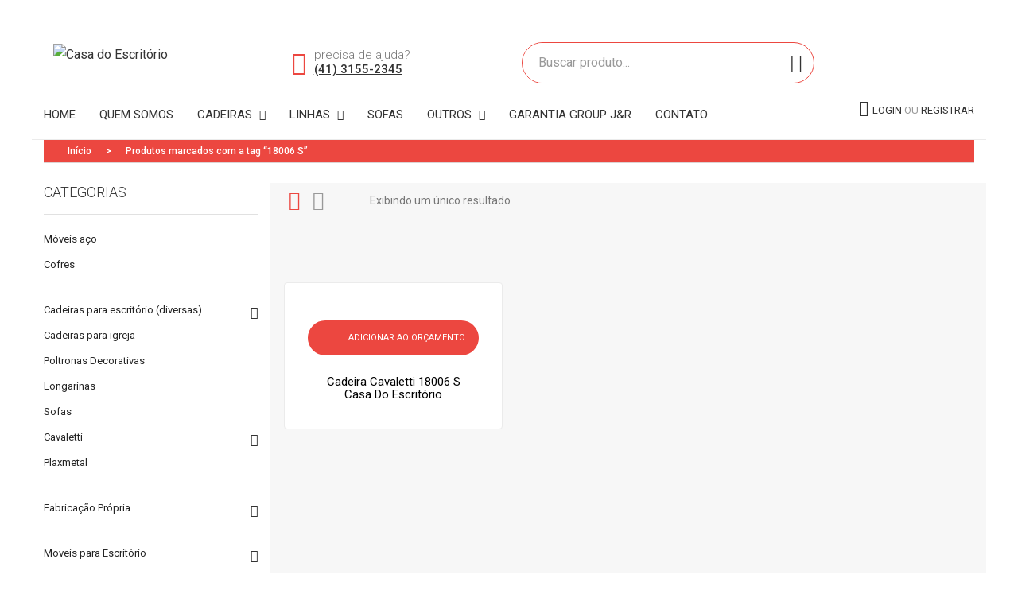

--- FILE ---
content_type: text/html; charset=UTF-8
request_url: https://casadoescritorio.net/product-tag/18006-s/
body_size: 47392
content:
<!DOCTYPE html>
<html lang="pt-BR">
<head>
<meta charset="UTF-8" />
<meta name="viewport" content="width=device-width, initial-scale=1">
<link rel="profile" href="https://gmpg.org/xfn/11" />
<link rel="pingback" href="https://casadoescritorio.net/xmlrpc.php" />
<link rel="shortcut icon" href="https://casadoescritorio.net/wp-content/uploads/2021/03/favicon.png" />
<link rel="stylesheet" type="text/css" href="https://casadoescritorio.net/wp-content/themes/umino/luiz-pereira.css">
<meta name='robots' content='index, follow, max-image-preview:large, max-snippet:-1, max-video-preview:-1' />

	<!-- This site is optimized with the Yoast SEO plugin v19.14 - https://yoast.com/wordpress/plugins/seo/ -->
	<title>Arquivos 18006 S - Casa do Escritório</title>
	<link rel="canonical" href="https://casadoescritorio.net/product-tag/18006-s/" />
	<meta property="og:locale" content="pt_BR" />
	<meta property="og:type" content="article" />
	<meta property="og:title" content="Arquivos 18006 S - Casa do Escritório" />
	<meta property="og:url" content="https://casadoescritorio.net/product-tag/18006-s/" />
	<meta property="og:site_name" content="Casa do Escritório" />
	<meta name="twitter:card" content="summary_large_image" />
	<script type="application/ld+json" class="yoast-schema-graph">{"@context":"https://schema.org","@graph":[{"@type":"CollectionPage","@id":"https://casadoescritorio.net/product-tag/18006-s/","url":"https://casadoescritorio.net/product-tag/18006-s/","name":"Arquivos 18006 S - Casa do Escritório","isPartOf":{"@id":"https://casadoescritorio.net/#website"},"primaryImageOfPage":{"@id":"https://casadoescritorio.net/product-tag/18006-s/#primaryimage"},"image":{"@id":"https://casadoescritorio.net/product-tag/18006-s/#primaryimage"},"thumbnailUrl":"https://casadoescritorio.net/wp-content/uploads/2021/01/18006-S.jpg","breadcrumb":{"@id":"https://casadoescritorio.net/product-tag/18006-s/#breadcrumb"},"inLanguage":"pt-BR"},{"@type":"ImageObject","inLanguage":"pt-BR","@id":"https://casadoescritorio.net/product-tag/18006-s/#primaryimage","url":"https://casadoescritorio.net/wp-content/uploads/2021/01/18006-S.jpg","contentUrl":"https://casadoescritorio.net/wp-content/uploads/2021/01/18006-S.jpg","width":450,"height":540},{"@type":"BreadcrumbList","@id":"https://casadoescritorio.net/product-tag/18006-s/#breadcrumb","itemListElement":[{"@type":"ListItem","position":1,"name":"Início","item":"https://casadoescritorio.net/"},{"@type":"ListItem","position":2,"name":"18006 S"}]},{"@type":"WebSite","@id":"https://casadoescritorio.net/#website","url":"https://casadoescritorio.net/","name":"Casa do Escritório","description":"","potentialAction":[{"@type":"SearchAction","target":{"@type":"EntryPoint","urlTemplate":"https://casadoescritorio.net/?s={search_term_string}"},"query-input":"required name=search_term_string"}],"inLanguage":"pt-BR"}]}</script>
	<!-- / Yoast SEO plugin. -->


<link rel='dns-prefetch' href='//fonts.googleapis.com' />
<link rel='dns-prefetch' href='//cdn.linearicons.com' />
<link rel='preconnect' href='https://fonts.gstatic.com' crossorigin />
<link rel="alternate" type="application/rss+xml" title="Feed para Casa do Escritório &raquo;" href="https://casadoescritorio.net/feed/" />
<link rel="alternate" type="application/rss+xml" title="Feed de comentários para Casa do Escritório &raquo;" href="https://casadoescritorio.net/comments/feed/" />
<link rel="alternate" type="application/rss+xml" title="Feed para Casa do Escritório &raquo; 18006 S Tag" href="https://casadoescritorio.net/product-tag/18006-s/feed/" />
<script type="text/javascript">
/* <![CDATA[ */
window._wpemojiSettings = {"baseUrl":"https:\/\/s.w.org\/images\/core\/emoji\/14.0.0\/72x72\/","ext":".png","svgUrl":"https:\/\/s.w.org\/images\/core\/emoji\/14.0.0\/svg\/","svgExt":".svg","source":{"concatemoji":"https:\/\/casadoescritorio.net\/wp-includes\/js\/wp-emoji-release.min.js?ver=6.4.7"}};
/*! This file is auto-generated */
!function(i,n){var o,s,e;function c(e){try{var t={supportTests:e,timestamp:(new Date).valueOf()};sessionStorage.setItem(o,JSON.stringify(t))}catch(e){}}function p(e,t,n){e.clearRect(0,0,e.canvas.width,e.canvas.height),e.fillText(t,0,0);var t=new Uint32Array(e.getImageData(0,0,e.canvas.width,e.canvas.height).data),r=(e.clearRect(0,0,e.canvas.width,e.canvas.height),e.fillText(n,0,0),new Uint32Array(e.getImageData(0,0,e.canvas.width,e.canvas.height).data));return t.every(function(e,t){return e===r[t]})}function u(e,t,n){switch(t){case"flag":return n(e,"\ud83c\udff3\ufe0f\u200d\u26a7\ufe0f","\ud83c\udff3\ufe0f\u200b\u26a7\ufe0f")?!1:!n(e,"\ud83c\uddfa\ud83c\uddf3","\ud83c\uddfa\u200b\ud83c\uddf3")&&!n(e,"\ud83c\udff4\udb40\udc67\udb40\udc62\udb40\udc65\udb40\udc6e\udb40\udc67\udb40\udc7f","\ud83c\udff4\u200b\udb40\udc67\u200b\udb40\udc62\u200b\udb40\udc65\u200b\udb40\udc6e\u200b\udb40\udc67\u200b\udb40\udc7f");case"emoji":return!n(e,"\ud83e\udef1\ud83c\udffb\u200d\ud83e\udef2\ud83c\udfff","\ud83e\udef1\ud83c\udffb\u200b\ud83e\udef2\ud83c\udfff")}return!1}function f(e,t,n){var r="undefined"!=typeof WorkerGlobalScope&&self instanceof WorkerGlobalScope?new OffscreenCanvas(300,150):i.createElement("canvas"),a=r.getContext("2d",{willReadFrequently:!0}),o=(a.textBaseline="top",a.font="600 32px Arial",{});return e.forEach(function(e){o[e]=t(a,e,n)}),o}function t(e){var t=i.createElement("script");t.src=e,t.defer=!0,i.head.appendChild(t)}"undefined"!=typeof Promise&&(o="wpEmojiSettingsSupports",s=["flag","emoji"],n.supports={everything:!0,everythingExceptFlag:!0},e=new Promise(function(e){i.addEventListener("DOMContentLoaded",e,{once:!0})}),new Promise(function(t){var n=function(){try{var e=JSON.parse(sessionStorage.getItem(o));if("object"==typeof e&&"number"==typeof e.timestamp&&(new Date).valueOf()<e.timestamp+604800&&"object"==typeof e.supportTests)return e.supportTests}catch(e){}return null}();if(!n){if("undefined"!=typeof Worker&&"undefined"!=typeof OffscreenCanvas&&"undefined"!=typeof URL&&URL.createObjectURL&&"undefined"!=typeof Blob)try{var e="postMessage("+f.toString()+"("+[JSON.stringify(s),u.toString(),p.toString()].join(",")+"));",r=new Blob([e],{type:"text/javascript"}),a=new Worker(URL.createObjectURL(r),{name:"wpTestEmojiSupports"});return void(a.onmessage=function(e){c(n=e.data),a.terminate(),t(n)})}catch(e){}c(n=f(s,u,p))}t(n)}).then(function(e){for(var t in e)n.supports[t]=e[t],n.supports.everything=n.supports.everything&&n.supports[t],"flag"!==t&&(n.supports.everythingExceptFlag=n.supports.everythingExceptFlag&&n.supports[t]);n.supports.everythingExceptFlag=n.supports.everythingExceptFlag&&!n.supports.flag,n.DOMReady=!1,n.readyCallback=function(){n.DOMReady=!0}}).then(function(){return e}).then(function(){var e;n.supports.everything||(n.readyCallback(),(e=n.source||{}).concatemoji?t(e.concatemoji):e.wpemoji&&e.twemoji&&(t(e.twemoji),t(e.wpemoji)))}))}((window,document),window._wpemojiSettings);
/* ]]> */
</script>
<style id='wp-emoji-styles-inline-css' type='text/css'>

	img.wp-smiley, img.emoji {
		display: inline !important;
		border: none !important;
		box-shadow: none !important;
		height: 1em !important;
		width: 1em !important;
		margin: 0 0.07em !important;
		vertical-align: -0.1em !important;
		background: none !important;
		padding: 0 !important;
	}
</style>
<link rel='stylesheet' id='wp-block-library-css' href='https://casadoescritorio.net/wp-includes/css/dist/block-library/style.min.css?ver=6.4.7' type='text/css' media='all' />
<link rel='stylesheet' id='wc-blocks-vendors-style-css' href='https://casadoescritorio.net/wp-content/plugins/woocommerce/packages/woocommerce-blocks/build/wc-blocks-vendors-style.css?ver=8.9.2' type='text/css' media='all' />
<link rel='stylesheet' id='wc-blocks-style-css' href='https://casadoescritorio.net/wp-content/plugins/woocommerce/packages/woocommerce-blocks/build/wc-blocks-style.css?ver=8.9.2' type='text/css' media='all' />
<link rel='stylesheet' id='yith-ywraq-gutenberg-css' href='https://casadoescritorio.net/wp-content/plugins/yith-woocommerce-request-a-quote-premium/assets/css/ywraq-gutenberg.css?ver=3.10.0' type='text/css' media='all' />
<link rel='stylesheet' id='nta-css-popup-css' href='https://casadoescritorio.net/wp-content/plugins/wp-whatsapp/assets/dist/css/style.css?ver=6.4.7' type='text/css' media='all' />
<style id='classic-theme-styles-inline-css' type='text/css'>
/*! This file is auto-generated */
.wp-block-button__link{color:#fff;background-color:#32373c;border-radius:9999px;box-shadow:none;text-decoration:none;padding:calc(.667em + 2px) calc(1.333em + 2px);font-size:1.125em}.wp-block-file__button{background:#32373c;color:#fff;text-decoration:none}
</style>
<style id='global-styles-inline-css' type='text/css'>
body{--wp--preset--color--black: #000000;--wp--preset--color--cyan-bluish-gray: #abb8c3;--wp--preset--color--white: #ffffff;--wp--preset--color--pale-pink: #f78da7;--wp--preset--color--vivid-red: #cf2e2e;--wp--preset--color--luminous-vivid-orange: #ff6900;--wp--preset--color--luminous-vivid-amber: #fcb900;--wp--preset--color--light-green-cyan: #7bdcb5;--wp--preset--color--vivid-green-cyan: #00d084;--wp--preset--color--pale-cyan-blue: #8ed1fc;--wp--preset--color--vivid-cyan-blue: #0693e3;--wp--preset--color--vivid-purple: #9b51e0;--wp--preset--gradient--vivid-cyan-blue-to-vivid-purple: linear-gradient(135deg,rgba(6,147,227,1) 0%,rgb(155,81,224) 100%);--wp--preset--gradient--light-green-cyan-to-vivid-green-cyan: linear-gradient(135deg,rgb(122,220,180) 0%,rgb(0,208,130) 100%);--wp--preset--gradient--luminous-vivid-amber-to-luminous-vivid-orange: linear-gradient(135deg,rgba(252,185,0,1) 0%,rgba(255,105,0,1) 100%);--wp--preset--gradient--luminous-vivid-orange-to-vivid-red: linear-gradient(135deg,rgba(255,105,0,1) 0%,rgb(207,46,46) 100%);--wp--preset--gradient--very-light-gray-to-cyan-bluish-gray: linear-gradient(135deg,rgb(238,238,238) 0%,rgb(169,184,195) 100%);--wp--preset--gradient--cool-to-warm-spectrum: linear-gradient(135deg,rgb(74,234,220) 0%,rgb(151,120,209) 20%,rgb(207,42,186) 40%,rgb(238,44,130) 60%,rgb(251,105,98) 80%,rgb(254,248,76) 100%);--wp--preset--gradient--blush-light-purple: linear-gradient(135deg,rgb(255,206,236) 0%,rgb(152,150,240) 100%);--wp--preset--gradient--blush-bordeaux: linear-gradient(135deg,rgb(254,205,165) 0%,rgb(254,45,45) 50%,rgb(107,0,62) 100%);--wp--preset--gradient--luminous-dusk: linear-gradient(135deg,rgb(255,203,112) 0%,rgb(199,81,192) 50%,rgb(65,88,208) 100%);--wp--preset--gradient--pale-ocean: linear-gradient(135deg,rgb(255,245,203) 0%,rgb(182,227,212) 50%,rgb(51,167,181) 100%);--wp--preset--gradient--electric-grass: linear-gradient(135deg,rgb(202,248,128) 0%,rgb(113,206,126) 100%);--wp--preset--gradient--midnight: linear-gradient(135deg,rgb(2,3,129) 0%,rgb(40,116,252) 100%);--wp--preset--font-size--small: 13px;--wp--preset--font-size--medium: 20px;--wp--preset--font-size--large: 36px;--wp--preset--font-size--x-large: 42px;--wp--preset--spacing--20: 0.44rem;--wp--preset--spacing--30: 0.67rem;--wp--preset--spacing--40: 1rem;--wp--preset--spacing--50: 1.5rem;--wp--preset--spacing--60: 2.25rem;--wp--preset--spacing--70: 3.38rem;--wp--preset--spacing--80: 5.06rem;--wp--preset--shadow--natural: 6px 6px 9px rgba(0, 0, 0, 0.2);--wp--preset--shadow--deep: 12px 12px 50px rgba(0, 0, 0, 0.4);--wp--preset--shadow--sharp: 6px 6px 0px rgba(0, 0, 0, 0.2);--wp--preset--shadow--outlined: 6px 6px 0px -3px rgba(255, 255, 255, 1), 6px 6px rgba(0, 0, 0, 1);--wp--preset--shadow--crisp: 6px 6px 0px rgba(0, 0, 0, 1);}:where(.is-layout-flex){gap: 0.5em;}:where(.is-layout-grid){gap: 0.5em;}body .is-layout-flow > .alignleft{float: left;margin-inline-start: 0;margin-inline-end: 2em;}body .is-layout-flow > .alignright{float: right;margin-inline-start: 2em;margin-inline-end: 0;}body .is-layout-flow > .aligncenter{margin-left: auto !important;margin-right: auto !important;}body .is-layout-constrained > .alignleft{float: left;margin-inline-start: 0;margin-inline-end: 2em;}body .is-layout-constrained > .alignright{float: right;margin-inline-start: 2em;margin-inline-end: 0;}body .is-layout-constrained > .aligncenter{margin-left: auto !important;margin-right: auto !important;}body .is-layout-constrained > :where(:not(.alignleft):not(.alignright):not(.alignfull)){max-width: var(--wp--style--global--content-size);margin-left: auto !important;margin-right: auto !important;}body .is-layout-constrained > .alignwide{max-width: var(--wp--style--global--wide-size);}body .is-layout-flex{display: flex;}body .is-layout-flex{flex-wrap: wrap;align-items: center;}body .is-layout-flex > *{margin: 0;}body .is-layout-grid{display: grid;}body .is-layout-grid > *{margin: 0;}:where(.wp-block-columns.is-layout-flex){gap: 2em;}:where(.wp-block-columns.is-layout-grid){gap: 2em;}:where(.wp-block-post-template.is-layout-flex){gap: 1.25em;}:where(.wp-block-post-template.is-layout-grid){gap: 1.25em;}.has-black-color{color: var(--wp--preset--color--black) !important;}.has-cyan-bluish-gray-color{color: var(--wp--preset--color--cyan-bluish-gray) !important;}.has-white-color{color: var(--wp--preset--color--white) !important;}.has-pale-pink-color{color: var(--wp--preset--color--pale-pink) !important;}.has-vivid-red-color{color: var(--wp--preset--color--vivid-red) !important;}.has-luminous-vivid-orange-color{color: var(--wp--preset--color--luminous-vivid-orange) !important;}.has-luminous-vivid-amber-color{color: var(--wp--preset--color--luminous-vivid-amber) !important;}.has-light-green-cyan-color{color: var(--wp--preset--color--light-green-cyan) !important;}.has-vivid-green-cyan-color{color: var(--wp--preset--color--vivid-green-cyan) !important;}.has-pale-cyan-blue-color{color: var(--wp--preset--color--pale-cyan-blue) !important;}.has-vivid-cyan-blue-color{color: var(--wp--preset--color--vivid-cyan-blue) !important;}.has-vivid-purple-color{color: var(--wp--preset--color--vivid-purple) !important;}.has-black-background-color{background-color: var(--wp--preset--color--black) !important;}.has-cyan-bluish-gray-background-color{background-color: var(--wp--preset--color--cyan-bluish-gray) !important;}.has-white-background-color{background-color: var(--wp--preset--color--white) !important;}.has-pale-pink-background-color{background-color: var(--wp--preset--color--pale-pink) !important;}.has-vivid-red-background-color{background-color: var(--wp--preset--color--vivid-red) !important;}.has-luminous-vivid-orange-background-color{background-color: var(--wp--preset--color--luminous-vivid-orange) !important;}.has-luminous-vivid-amber-background-color{background-color: var(--wp--preset--color--luminous-vivid-amber) !important;}.has-light-green-cyan-background-color{background-color: var(--wp--preset--color--light-green-cyan) !important;}.has-vivid-green-cyan-background-color{background-color: var(--wp--preset--color--vivid-green-cyan) !important;}.has-pale-cyan-blue-background-color{background-color: var(--wp--preset--color--pale-cyan-blue) !important;}.has-vivid-cyan-blue-background-color{background-color: var(--wp--preset--color--vivid-cyan-blue) !important;}.has-vivid-purple-background-color{background-color: var(--wp--preset--color--vivid-purple) !important;}.has-black-border-color{border-color: var(--wp--preset--color--black) !important;}.has-cyan-bluish-gray-border-color{border-color: var(--wp--preset--color--cyan-bluish-gray) !important;}.has-white-border-color{border-color: var(--wp--preset--color--white) !important;}.has-pale-pink-border-color{border-color: var(--wp--preset--color--pale-pink) !important;}.has-vivid-red-border-color{border-color: var(--wp--preset--color--vivid-red) !important;}.has-luminous-vivid-orange-border-color{border-color: var(--wp--preset--color--luminous-vivid-orange) !important;}.has-luminous-vivid-amber-border-color{border-color: var(--wp--preset--color--luminous-vivid-amber) !important;}.has-light-green-cyan-border-color{border-color: var(--wp--preset--color--light-green-cyan) !important;}.has-vivid-green-cyan-border-color{border-color: var(--wp--preset--color--vivid-green-cyan) !important;}.has-pale-cyan-blue-border-color{border-color: var(--wp--preset--color--pale-cyan-blue) !important;}.has-vivid-cyan-blue-border-color{border-color: var(--wp--preset--color--vivid-cyan-blue) !important;}.has-vivid-purple-border-color{border-color: var(--wp--preset--color--vivid-purple) !important;}.has-vivid-cyan-blue-to-vivid-purple-gradient-background{background: var(--wp--preset--gradient--vivid-cyan-blue-to-vivid-purple) !important;}.has-light-green-cyan-to-vivid-green-cyan-gradient-background{background: var(--wp--preset--gradient--light-green-cyan-to-vivid-green-cyan) !important;}.has-luminous-vivid-amber-to-luminous-vivid-orange-gradient-background{background: var(--wp--preset--gradient--luminous-vivid-amber-to-luminous-vivid-orange) !important;}.has-luminous-vivid-orange-to-vivid-red-gradient-background{background: var(--wp--preset--gradient--luminous-vivid-orange-to-vivid-red) !important;}.has-very-light-gray-to-cyan-bluish-gray-gradient-background{background: var(--wp--preset--gradient--very-light-gray-to-cyan-bluish-gray) !important;}.has-cool-to-warm-spectrum-gradient-background{background: var(--wp--preset--gradient--cool-to-warm-spectrum) !important;}.has-blush-light-purple-gradient-background{background: var(--wp--preset--gradient--blush-light-purple) !important;}.has-blush-bordeaux-gradient-background{background: var(--wp--preset--gradient--blush-bordeaux) !important;}.has-luminous-dusk-gradient-background{background: var(--wp--preset--gradient--luminous-dusk) !important;}.has-pale-ocean-gradient-background{background: var(--wp--preset--gradient--pale-ocean) !important;}.has-electric-grass-gradient-background{background: var(--wp--preset--gradient--electric-grass) !important;}.has-midnight-gradient-background{background: var(--wp--preset--gradient--midnight) !important;}.has-small-font-size{font-size: var(--wp--preset--font-size--small) !important;}.has-medium-font-size{font-size: var(--wp--preset--font-size--medium) !important;}.has-large-font-size{font-size: var(--wp--preset--font-size--large) !important;}.has-x-large-font-size{font-size: var(--wp--preset--font-size--x-large) !important;}
.wp-block-navigation a:where(:not(.wp-element-button)){color: inherit;}
:where(.wp-block-post-template.is-layout-flex){gap: 1.25em;}:where(.wp-block-post-template.is-layout-grid){gap: 1.25em;}
:where(.wp-block-columns.is-layout-flex){gap: 2em;}:where(.wp-block-columns.is-layout-grid){gap: 2em;}
.wp-block-pullquote{font-size: 1.5em;line-height: 1.6;}
</style>
<style id='extendify-gutenberg-patterns-and-templates-utilities-inline-css' type='text/css'>
.ext-absolute {
  position: absolute !important;
}

.ext-relative {
  position: relative !important;
}

.ext-top-base {
  top: var(--wp--style--block-gap, 1.75rem) !important;
}

.ext-top-lg {
  top: var(--extendify--spacing--large, 3rem) !important;
}

.ext--top-base {
  top: calc(var(--wp--style--block-gap, 1.75rem) * -1) !important;
}

.ext--top-lg {
  top: calc(var(--extendify--spacing--large, 3rem) * -1) !important;
}

.ext-right-base {
  right: var(--wp--style--block-gap, 1.75rem) !important;
}

.ext-right-lg {
  right: var(--extendify--spacing--large, 3rem) !important;
}

.ext--right-base {
  right: calc(var(--wp--style--block-gap, 1.75rem) * -1) !important;
}

.ext--right-lg {
  right: calc(var(--extendify--spacing--large, 3rem) * -1) !important;
}

.ext-bottom-base {
  bottom: var(--wp--style--block-gap, 1.75rem) !important;
}

.ext-bottom-lg {
  bottom: var(--extendify--spacing--large, 3rem) !important;
}

.ext--bottom-base {
  bottom: calc(var(--wp--style--block-gap, 1.75rem) * -1) !important;
}

.ext--bottom-lg {
  bottom: calc(var(--extendify--spacing--large, 3rem) * -1) !important;
}

.ext-left-base {
  left: var(--wp--style--block-gap, 1.75rem) !important;
}

.ext-left-lg {
  left: var(--extendify--spacing--large, 3rem) !important;
}

.ext--left-base {
  left: calc(var(--wp--style--block-gap, 1.75rem) * -1) !important;
}

.ext--left-lg {
  left: calc(var(--extendify--spacing--large, 3rem) * -1) !important;
}

.ext-order-1 {
  order: 1 !important;
}

.ext-order-2 {
  order: 2 !important;
}

.ext-col-auto {
  grid-column: auto !important;
}

.ext-col-span-1 {
  grid-column: span 1 / span 1 !important;
}

.ext-col-span-2 {
  grid-column: span 2 / span 2 !important;
}

.ext-col-span-3 {
  grid-column: span 3 / span 3 !important;
}

.ext-col-span-4 {
  grid-column: span 4 / span 4 !important;
}

.ext-col-span-5 {
  grid-column: span 5 / span 5 !important;
}

.ext-col-span-6 {
  grid-column: span 6 / span 6 !important;
}

.ext-col-span-7 {
  grid-column: span 7 / span 7 !important;
}

.ext-col-span-8 {
  grid-column: span 8 / span 8 !important;
}

.ext-col-span-9 {
  grid-column: span 9 / span 9 !important;
}

.ext-col-span-10 {
  grid-column: span 10 / span 10 !important;
}

.ext-col-span-11 {
  grid-column: span 11 / span 11 !important;
}

.ext-col-span-12 {
  grid-column: span 12 / span 12 !important;
}

.ext-col-span-full {
  grid-column: 1 / -1 !important;
}

.ext-col-start-1 {
  grid-column-start: 1 !important;
}

.ext-col-start-2 {
  grid-column-start: 2 !important;
}

.ext-col-start-3 {
  grid-column-start: 3 !important;
}

.ext-col-start-4 {
  grid-column-start: 4 !important;
}

.ext-col-start-5 {
  grid-column-start: 5 !important;
}

.ext-col-start-6 {
  grid-column-start: 6 !important;
}

.ext-col-start-7 {
  grid-column-start: 7 !important;
}

.ext-col-start-8 {
  grid-column-start: 8 !important;
}

.ext-col-start-9 {
  grid-column-start: 9 !important;
}

.ext-col-start-10 {
  grid-column-start: 10 !important;
}

.ext-col-start-11 {
  grid-column-start: 11 !important;
}

.ext-col-start-12 {
  grid-column-start: 12 !important;
}

.ext-col-start-13 {
  grid-column-start: 13 !important;
}

.ext-col-start-auto {
  grid-column-start: auto !important;
}

.ext-col-end-1 {
  grid-column-end: 1 !important;
}

.ext-col-end-2 {
  grid-column-end: 2 !important;
}

.ext-col-end-3 {
  grid-column-end: 3 !important;
}

.ext-col-end-4 {
  grid-column-end: 4 !important;
}

.ext-col-end-5 {
  grid-column-end: 5 !important;
}

.ext-col-end-6 {
  grid-column-end: 6 !important;
}

.ext-col-end-7 {
  grid-column-end: 7 !important;
}

.ext-col-end-8 {
  grid-column-end: 8 !important;
}

.ext-col-end-9 {
  grid-column-end: 9 !important;
}

.ext-col-end-10 {
  grid-column-end: 10 !important;
}

.ext-col-end-11 {
  grid-column-end: 11 !important;
}

.ext-col-end-12 {
  grid-column-end: 12 !important;
}

.ext-col-end-13 {
  grid-column-end: 13 !important;
}

.ext-col-end-auto {
  grid-column-end: auto !important;
}

.ext-row-auto {
  grid-row: auto !important;
}

.ext-row-span-1 {
  grid-row: span 1 / span 1 !important;
}

.ext-row-span-2 {
  grid-row: span 2 / span 2 !important;
}

.ext-row-span-3 {
  grid-row: span 3 / span 3 !important;
}

.ext-row-span-4 {
  grid-row: span 4 / span 4 !important;
}

.ext-row-span-5 {
  grid-row: span 5 / span 5 !important;
}

.ext-row-span-6 {
  grid-row: span 6 / span 6 !important;
}

.ext-row-span-full {
  grid-row: 1 / -1 !important;
}

.ext-row-start-1 {
  grid-row-start: 1 !important;
}

.ext-row-start-2 {
  grid-row-start: 2 !important;
}

.ext-row-start-3 {
  grid-row-start: 3 !important;
}

.ext-row-start-4 {
  grid-row-start: 4 !important;
}

.ext-row-start-5 {
  grid-row-start: 5 !important;
}

.ext-row-start-6 {
  grid-row-start: 6 !important;
}

.ext-row-start-7 {
  grid-row-start: 7 !important;
}

.ext-row-start-auto {
  grid-row-start: auto !important;
}

.ext-row-end-1 {
  grid-row-end: 1 !important;
}

.ext-row-end-2 {
  grid-row-end: 2 !important;
}

.ext-row-end-3 {
  grid-row-end: 3 !important;
}

.ext-row-end-4 {
  grid-row-end: 4 !important;
}

.ext-row-end-5 {
  grid-row-end: 5 !important;
}

.ext-row-end-6 {
  grid-row-end: 6 !important;
}

.ext-row-end-7 {
  grid-row-end: 7 !important;
}

.ext-row-end-auto {
  grid-row-end: auto !important;
}

.ext-m-0:not([style*="margin"]) {
  margin: 0 !important;
}

.ext-m-auto:not([style*="margin"]) {
  margin: auto !important;
}

.ext-m-base:not([style*="margin"]) {
  margin: var(--wp--style--block-gap, 1.75rem) !important;
}

.ext-m-lg:not([style*="margin"]) {
  margin: var(--extendify--spacing--large, 3rem) !important;
}

.ext--m-base:not([style*="margin"]) {
  margin: calc(var(--wp--style--block-gap, 1.75rem) * -1) !important;
}

.ext--m-lg:not([style*="margin"]) {
  margin: calc(var(--extendify--spacing--large, 3rem) * -1) !important;
}

.ext-mx-0:not([style*="margin"]) {
  margin-left: 0 !important;
  margin-right: 0 !important;
}

.ext-mx-auto:not([style*="margin"]) {
  margin-left: auto !important;
  margin-right: auto !important;
}

.ext-mx-base:not([style*="margin"]) {
  margin-left: var(--wp--style--block-gap, 1.75rem) !important;
  margin-right: var(--wp--style--block-gap, 1.75rem) !important;
}

.ext-mx-lg:not([style*="margin"]) {
  margin-left: var(--extendify--spacing--large, 3rem) !important;
  margin-right: var(--extendify--spacing--large, 3rem) !important;
}

.ext--mx-base:not([style*="margin"]) {
  margin-left: calc(var(--wp--style--block-gap, 1.75rem) * -1) !important;
  margin-right: calc(var(--wp--style--block-gap, 1.75rem) * -1) !important;
}

.ext--mx-lg:not([style*="margin"]) {
  margin-left: calc(var(--extendify--spacing--large, 3rem) * -1) !important;
  margin-right: calc(var(--extendify--spacing--large, 3rem) * -1) !important;
}

.ext-my-0:not([style*="margin"]) {
  margin-top: 0 !important;
  margin-bottom: 0 !important;
}

.ext-my-auto:not([style*="margin"]) {
  margin-top: auto !important;
  margin-bottom: auto !important;
}

.ext-my-base:not([style*="margin"]) {
  margin-top: var(--wp--style--block-gap, 1.75rem) !important;
  margin-bottom: var(--wp--style--block-gap, 1.75rem) !important;
}

.ext-my-lg:not([style*="margin"]) {
  margin-top: var(--extendify--spacing--large, 3rem) !important;
  margin-bottom: var(--extendify--spacing--large, 3rem) !important;
}

.ext--my-base:not([style*="margin"]) {
  margin-top: calc(var(--wp--style--block-gap, 1.75rem) * -1) !important;
  margin-bottom: calc(var(--wp--style--block-gap, 1.75rem) * -1) !important;
}

.ext--my-lg:not([style*="margin"]) {
  margin-top: calc(var(--extendify--spacing--large, 3rem) * -1) !important;
  margin-bottom: calc(var(--extendify--spacing--large, 3rem) * -1) !important;
}

.ext-mt-0:not([style*="margin"]) {
  margin-top: 0 !important;
}

.ext-mt-auto:not([style*="margin"]) {
  margin-top: auto !important;
}

.ext-mt-base:not([style*="margin"]) {
  margin-top: var(--wp--style--block-gap, 1.75rem) !important;
}

.ext-mt-lg:not([style*="margin"]) {
  margin-top: var(--extendify--spacing--large, 3rem) !important;
}

.ext--mt-base:not([style*="margin"]) {
  margin-top: calc(var(--wp--style--block-gap, 1.75rem) * -1) !important;
}

.ext--mt-lg:not([style*="margin"]) {
  margin-top: calc(var(--extendify--spacing--large, 3rem) * -1) !important;
}

.ext-mr-0:not([style*="margin"]) {
  margin-right: 0 !important;
}

.ext-mr-auto:not([style*="margin"]) {
  margin-right: auto !important;
}

.ext-mr-base:not([style*="margin"]) {
  margin-right: var(--wp--style--block-gap, 1.75rem) !important;
}

.ext-mr-lg:not([style*="margin"]) {
  margin-right: var(--extendify--spacing--large, 3rem) !important;
}

.ext--mr-base:not([style*="margin"]) {
  margin-right: calc(var(--wp--style--block-gap, 1.75rem) * -1) !important;
}

.ext--mr-lg:not([style*="margin"]) {
  margin-right: calc(var(--extendify--spacing--large, 3rem) * -1) !important;
}

.ext-mb-0:not([style*="margin"]) {
  margin-bottom: 0 !important;
}

.ext-mb-auto:not([style*="margin"]) {
  margin-bottom: auto !important;
}

.ext-mb-base:not([style*="margin"]) {
  margin-bottom: var(--wp--style--block-gap, 1.75rem) !important;
}

.ext-mb-lg:not([style*="margin"]) {
  margin-bottom: var(--extendify--spacing--large, 3rem) !important;
}

.ext--mb-base:not([style*="margin"]) {
  margin-bottom: calc(var(--wp--style--block-gap, 1.75rem) * -1) !important;
}

.ext--mb-lg:not([style*="margin"]) {
  margin-bottom: calc(var(--extendify--spacing--large, 3rem) * -1) !important;
}

.ext-ml-0:not([style*="margin"]) {
  margin-left: 0 !important;
}

.ext-ml-auto:not([style*="margin"]) {
  margin-left: auto !important;
}

.ext-ml-base:not([style*="margin"]) {
  margin-left: var(--wp--style--block-gap, 1.75rem) !important;
}

.ext-ml-lg:not([style*="margin"]) {
  margin-left: var(--extendify--spacing--large, 3rem) !important;
}

.ext--ml-base:not([style*="margin"]) {
  margin-left: calc(var(--wp--style--block-gap, 1.75rem) * -1) !important;
}

.ext--ml-lg:not([style*="margin"]) {
  margin-left: calc(var(--extendify--spacing--large, 3rem) * -1) !important;
}

.ext-block {
  display: block !important;
}

.ext-inline-block {
  display: inline-block !important;
}

.ext-inline {
  display: inline !important;
}

.ext-flex {
  display: flex !important;
}

.ext-inline-flex {
  display: inline-flex !important;
}

.ext-grid {
  display: grid !important;
}

.ext-inline-grid {
  display: inline-grid !important;
}

.ext-hidden {
  display: none !important;
}

.ext-w-auto {
  width: auto !important;
}

.ext-w-full {
  width: 100% !important;
}

.ext-max-w-full {
  max-width: 100% !important;
}

.ext-flex-1 {
  flex: 1 1 0% !important;
}

.ext-flex-auto {
  flex: 1 1 auto !important;
}

.ext-flex-initial {
  flex: 0 1 auto !important;
}

.ext-flex-none {
  flex: none !important;
}

.ext-flex-shrink-0 {
  flex-shrink: 0 !important;
}

.ext-flex-shrink {
  flex-shrink: 1 !important;
}

.ext-flex-grow-0 {
  flex-grow: 0 !important;
}

.ext-flex-grow {
  flex-grow: 1 !important;
}

.ext-list-none {
  list-style-type: none !important;
}

.ext-grid-cols-1 {
  grid-template-columns: repeat(1, minmax(0, 1fr)) !important;
}

.ext-grid-cols-2 {
  grid-template-columns: repeat(2, minmax(0, 1fr)) !important;
}

.ext-grid-cols-3 {
  grid-template-columns: repeat(3, minmax(0, 1fr)) !important;
}

.ext-grid-cols-4 {
  grid-template-columns: repeat(4, minmax(0, 1fr)) !important;
}

.ext-grid-cols-5 {
  grid-template-columns: repeat(5, minmax(0, 1fr)) !important;
}

.ext-grid-cols-6 {
  grid-template-columns: repeat(6, minmax(0, 1fr)) !important;
}

.ext-grid-cols-7 {
  grid-template-columns: repeat(7, minmax(0, 1fr)) !important;
}

.ext-grid-cols-8 {
  grid-template-columns: repeat(8, minmax(0, 1fr)) !important;
}

.ext-grid-cols-9 {
  grid-template-columns: repeat(9, minmax(0, 1fr)) !important;
}

.ext-grid-cols-10 {
  grid-template-columns: repeat(10, minmax(0, 1fr)) !important;
}

.ext-grid-cols-11 {
  grid-template-columns: repeat(11, minmax(0, 1fr)) !important;
}

.ext-grid-cols-12 {
  grid-template-columns: repeat(12, minmax(0, 1fr)) !important;
}

.ext-grid-cols-none {
  grid-template-columns: none !important;
}

.ext-grid-rows-1 {
  grid-template-rows: repeat(1, minmax(0, 1fr)) !important;
}

.ext-grid-rows-2 {
  grid-template-rows: repeat(2, minmax(0, 1fr)) !important;
}

.ext-grid-rows-3 {
  grid-template-rows: repeat(3, minmax(0, 1fr)) !important;
}

.ext-grid-rows-4 {
  grid-template-rows: repeat(4, minmax(0, 1fr)) !important;
}

.ext-grid-rows-5 {
  grid-template-rows: repeat(5, minmax(0, 1fr)) !important;
}

.ext-grid-rows-6 {
  grid-template-rows: repeat(6, minmax(0, 1fr)) !important;
}

.ext-grid-rows-none {
  grid-template-rows: none !important;
}

.ext-flex-row {
  flex-direction: row !important;
}

.ext-flex-row-reverse {
  flex-direction: row-reverse !important;
}

.ext-flex-col {
  flex-direction: column !important;
}

.ext-flex-col-reverse {
  flex-direction: column-reverse !important;
}

.ext-flex-wrap {
  flex-wrap: wrap !important;
}

.ext-flex-wrap-reverse {
  flex-wrap: wrap-reverse !important;
}

.ext-flex-nowrap {
  flex-wrap: nowrap !important;
}

.ext-items-start {
  align-items: flex-start !important;
}

.ext-items-end {
  align-items: flex-end !important;
}

.ext-items-center {
  align-items: center !important;
}

.ext-items-baseline {
  align-items: baseline !important;
}

.ext-items-stretch {
  align-items: stretch !important;
}

.ext-justify-start {
  justify-content: flex-start !important;
}

.ext-justify-end {
  justify-content: flex-end !important;
}

.ext-justify-center {
  justify-content: center !important;
}

.ext-justify-between {
  justify-content: space-between !important;
}

.ext-justify-around {
  justify-content: space-around !important;
}

.ext-justify-evenly {
  justify-content: space-evenly !important;
}

.ext-justify-items-start {
  justify-items: start !important;
}

.ext-justify-items-end {
  justify-items: end !important;
}

.ext-justify-items-center {
  justify-items: center !important;
}

.ext-justify-items-stretch {
  justify-items: stretch !important;
}

.ext-gap-0 {
  gap: 0 !important;
}

.ext-gap-base {
  gap: var(--wp--style--block-gap, 1.75rem) !important;
}

.ext-gap-lg {
  gap: var(--extendify--spacing--large, 3rem) !important;
}

.ext-gap-x-0 {
  -moz-column-gap: 0 !important;
       column-gap: 0 !important;
}

.ext-gap-x-base {
  -moz-column-gap: var(--wp--style--block-gap, 1.75rem) !important;
       column-gap: var(--wp--style--block-gap, 1.75rem) !important;
}

.ext-gap-x-lg {
  -moz-column-gap: var(--extendify--spacing--large, 3rem) !important;
       column-gap: var(--extendify--spacing--large, 3rem) !important;
}

.ext-gap-y-0 {
  row-gap: 0 !important;
}

.ext-gap-y-base {
  row-gap: var(--wp--style--block-gap, 1.75rem) !important;
}

.ext-gap-y-lg {
  row-gap: var(--extendify--spacing--large, 3rem) !important;
}

.ext-justify-self-auto {
  justify-self: auto !important;
}

.ext-justify-self-start {
  justify-self: start !important;
}

.ext-justify-self-end {
  justify-self: end !important;
}

.ext-justify-self-center {
  justify-self: center !important;
}

.ext-justify-self-stretch {
  justify-self: stretch !important;
}

.ext-rounded-none {
  border-radius: 0px !important;
}

.ext-rounded-full {
  border-radius: 9999px !important;
}

.ext-rounded-t-none {
  border-top-left-radius: 0px !important;
  border-top-right-radius: 0px !important;
}

.ext-rounded-t-full {
  border-top-left-radius: 9999px !important;
  border-top-right-radius: 9999px !important;
}

.ext-rounded-r-none {
  border-top-right-radius: 0px !important;
  border-bottom-right-radius: 0px !important;
}

.ext-rounded-r-full {
  border-top-right-radius: 9999px !important;
  border-bottom-right-radius: 9999px !important;
}

.ext-rounded-b-none {
  border-bottom-right-radius: 0px !important;
  border-bottom-left-radius: 0px !important;
}

.ext-rounded-b-full {
  border-bottom-right-radius: 9999px !important;
  border-bottom-left-radius: 9999px !important;
}

.ext-rounded-l-none {
  border-top-left-radius: 0px !important;
  border-bottom-left-radius: 0px !important;
}

.ext-rounded-l-full {
  border-top-left-radius: 9999px !important;
  border-bottom-left-radius: 9999px !important;
}

.ext-rounded-tl-none {
  border-top-left-radius: 0px !important;
}

.ext-rounded-tl-full {
  border-top-left-radius: 9999px !important;
}

.ext-rounded-tr-none {
  border-top-right-radius: 0px !important;
}

.ext-rounded-tr-full {
  border-top-right-radius: 9999px !important;
}

.ext-rounded-br-none {
  border-bottom-right-radius: 0px !important;
}

.ext-rounded-br-full {
  border-bottom-right-radius: 9999px !important;
}

.ext-rounded-bl-none {
  border-bottom-left-radius: 0px !important;
}

.ext-rounded-bl-full {
  border-bottom-left-radius: 9999px !important;
}

.ext-border-0 {
  border-width: 0px !important;
}

.ext-border-t-0 {
  border-top-width: 0px !important;
}

.ext-border-r-0 {
  border-right-width: 0px !important;
}

.ext-border-b-0 {
  border-bottom-width: 0px !important;
}

.ext-border-l-0 {
  border-left-width: 0px !important;
}

.ext-p-0:not([style*="padding"]) {
  padding: 0 !important;
}

.ext-p-base:not([style*="padding"]) {
  padding: var(--wp--style--block-gap, 1.75rem) !important;
}

.ext-p-lg:not([style*="padding"]) {
  padding: var(--extendify--spacing--large, 3rem) !important;
}

.ext-px-0:not([style*="padding"]) {
  padding-left: 0 !important;
  padding-right: 0 !important;
}

.ext-px-base:not([style*="padding"]) {
  padding-left: var(--wp--style--block-gap, 1.75rem) !important;
  padding-right: var(--wp--style--block-gap, 1.75rem) !important;
}

.ext-px-lg:not([style*="padding"]) {
  padding-left: var(--extendify--spacing--large, 3rem) !important;
  padding-right: var(--extendify--spacing--large, 3rem) !important;
}

.ext-py-0:not([style*="padding"]) {
  padding-top: 0 !important;
  padding-bottom: 0 !important;
}

.ext-py-base:not([style*="padding"]) {
  padding-top: var(--wp--style--block-gap, 1.75rem) !important;
  padding-bottom: var(--wp--style--block-gap, 1.75rem) !important;
}

.ext-py-lg:not([style*="padding"]) {
  padding-top: var(--extendify--spacing--large, 3rem) !important;
  padding-bottom: var(--extendify--spacing--large, 3rem) !important;
}

.ext-pt-0:not([style*="padding"]) {
  padding-top: 0 !important;
}

.ext-pt-base:not([style*="padding"]) {
  padding-top: var(--wp--style--block-gap, 1.75rem) !important;
}

.ext-pt-lg:not([style*="padding"]) {
  padding-top: var(--extendify--spacing--large, 3rem) !important;
}

.ext-pr-0:not([style*="padding"]) {
  padding-right: 0 !important;
}

.ext-pr-base:not([style*="padding"]) {
  padding-right: var(--wp--style--block-gap, 1.75rem) !important;
}

.ext-pr-lg:not([style*="padding"]) {
  padding-right: var(--extendify--spacing--large, 3rem) !important;
}

.ext-pb-0:not([style*="padding"]) {
  padding-bottom: 0 !important;
}

.ext-pb-base:not([style*="padding"]) {
  padding-bottom: var(--wp--style--block-gap, 1.75rem) !important;
}

.ext-pb-lg:not([style*="padding"]) {
  padding-bottom: var(--extendify--spacing--large, 3rem) !important;
}

.ext-pl-0:not([style*="padding"]) {
  padding-left: 0 !important;
}

.ext-pl-base:not([style*="padding"]) {
  padding-left: var(--wp--style--block-gap, 1.75rem) !important;
}

.ext-pl-lg:not([style*="padding"]) {
  padding-left: var(--extendify--spacing--large, 3rem) !important;
}

.ext-text-left {
  text-align: left !important;
}

.ext-text-center {
  text-align: center !important;
}

.ext-text-right {
  text-align: right !important;
}

.ext-leading-none {
  line-height: 1 !important;
}

.ext-leading-tight {
  line-height: 1.25 !important;
}

.ext-leading-snug {
  line-height: 1.375 !important;
}

.ext-leading-normal {
  line-height: 1.5 !important;
}

.ext-leading-relaxed {
  line-height: 1.625 !important;
}

.ext-leading-loose {
  line-height: 2 !important;
}

.ext-aspect-square img {
  aspect-ratio: 1 / 1 !important;
  -o-object-fit: cover !important;
     object-fit: cover !important;
}

.ext-aspect-landscape img {
  aspect-ratio: 4 / 3 !important;
  -o-object-fit: cover !important;
     object-fit: cover !important;
}

.ext-aspect-landscape-wide img {
  aspect-ratio: 16 / 9 !important;
  -o-object-fit: cover !important;
     object-fit: cover !important;
}

.ext-aspect-portrait img {
  aspect-ratio: 3 / 4 !important;
  -o-object-fit: cover !important;
     object-fit: cover !important;
}

.ext-aspect-square .components-resizable-box__container,
.ext-aspect-landscape .components-resizable-box__container,
.ext-aspect-landscape-wide .components-resizable-box__container,
.ext-aspect-portrait .components-resizable-box__container {
  height: auto !important;
}

.clip-path--rhombus img {
  -webkit-clip-path: polygon(15% 6%, 80% 29%, 84% 93%, 23% 69%) !important;
          clip-path: polygon(15% 6%, 80% 29%, 84% 93%, 23% 69%) !important;
}

.clip-path--diamond img {
  -webkit-clip-path: polygon(5% 29%, 60% 2%, 91% 64%, 36% 89%) !important;
          clip-path: polygon(5% 29%, 60% 2%, 91% 64%, 36% 89%) !important;
}

.clip-path--rhombus-alt img {
  -webkit-clip-path: polygon(14% 9%, 85% 24%, 91% 89%, 19% 76%) !important;
          clip-path: polygon(14% 9%, 85% 24%, 91% 89%, 19% 76%) !important;
}

/*
The .ext utility is a top-level class that we use to target contents within our patterns.
We use it here to ensure columns blocks display well across themes.
*/

.wp-block-columns[class*="fullwidth-cols"] {
  /* no suggestion */
  margin-bottom: unset !important;
}

.wp-block-column.editor\:pointer-events-none {
  /* no suggestion */
  margin-top: 0 !important;
  margin-bottom: 0 !important;
}

.is-root-container.block-editor-block-list__layout
    > [data-align="full"]:not(:first-of-type)
    > .wp-block-column.editor\:pointer-events-none,
.is-root-container.block-editor-block-list__layout
    > [data-align="wide"]
    > .wp-block-column.editor\:pointer-events-none {
  /* no suggestion */
  margin-top: calc(-1 * var(--wp--style--block-gap, 28px)) !important;
}

.is-root-container.block-editor-block-list__layout
    > [data-align="full"]:not(:first-of-type)
    > .ext-my-0,
.is-root-container.block-editor-block-list__layout
    > [data-align="wide"]
    > .ext-my-0:not([style*="margin"]) {
  /* no suggestion */
  margin-top: calc(-1 * var(--wp--style--block-gap, 28px)) !important;
}

/* Some popular themes use padding instead of core margin for columns; remove it */

.ext .wp-block-columns .wp-block-column[style*="padding"] {
  /* no suggestion */
  padding-left: 0 !important;
  padding-right: 0 !important;
}

/* Some popular themes add double spacing between columns; remove it */

.ext
    .wp-block-columns
    + .wp-block-columns:not([class*="mt-"]):not([class*="my-"]):not([style*="margin"]) {
  /* no suggestion */
  margin-top: 0 !important;
}

[class*="fullwidth-cols"] .wp-block-column:first-child,
[class*="fullwidth-cols"] .wp-block-group:first-child {
  /* no suggestion */
}

[class*="fullwidth-cols"] .wp-block-column:first-child, [class*="fullwidth-cols"] .wp-block-group:first-child {
  margin-top: 0 !important;
}

[class*="fullwidth-cols"] .wp-block-column:last-child,
[class*="fullwidth-cols"] .wp-block-group:last-child {
  /* no suggestion */
}

[class*="fullwidth-cols"] .wp-block-column:last-child, [class*="fullwidth-cols"] .wp-block-group:last-child {
  margin-bottom: 0 !important;
}

[class*="fullwidth-cols"] .wp-block-column:first-child > * {
  /* no suggestion */
  margin-top: 0 !important;
}

[class*="fullwidth-cols"] .wp-block-column > *:first-child {
  /* no suggestion */
  margin-top: 0 !important;
}

[class*="fullwidth-cols"] .wp-block-column > *:last-child {
  /* no suggestion */
  margin-bottom: 0 !important;
}

.ext .is-not-stacked-on-mobile .wp-block-column {
  /* no suggestion */
  margin-bottom: 0 !important;
}

/* Add base margin bottom to all columns */

.wp-block-columns[class*="fullwidth-cols"]:not(.is-not-stacked-on-mobile)
    > .wp-block-column:not(:last-child) {
  /* no suggestion */
  margin-bottom: var(--wp--style--block-gap, 1.75rem) !important;
}

@media (min-width: 782px) {
  .wp-block-columns[class*="fullwidth-cols"]:not(.is-not-stacked-on-mobile)
        > .wp-block-column:not(:last-child) {
    /* no suggestion */
    margin-bottom: 0 !important;
  }
}

/* Remove margin bottom from "not-stacked" columns */

.wp-block-columns[class*="fullwidth-cols"].is-not-stacked-on-mobile
    > .wp-block-column {
  /* no suggestion */
  margin-bottom: 0 !important;
}

@media (min-width: 600px) and (max-width: 781px) {
  .wp-block-columns[class*="fullwidth-cols"]:not(.is-not-stacked-on-mobile)
        > .wp-block-column:nth-child(even) {
    /* no suggestion */
    margin-left: var(--wp--style--block-gap, 2em) !important;
  }
}

/*
    The `tablet:fullwidth-cols` and `desktop:fullwidth-cols` utilities are used
    to counter the core/columns responsive for at our breakpoints.
*/

@media (max-width: 781px) {
  .tablet\:fullwidth-cols.wp-block-columns:not(.is-not-stacked-on-mobile) {
    flex-wrap: wrap !important;
  }

  .tablet\:fullwidth-cols.wp-block-columns:not(.is-not-stacked-on-mobile)
        > .wp-block-column {
    margin-left: 0 !important;
  }

  .tablet\:fullwidth-cols.wp-block-columns:not(.is-not-stacked-on-mobile)
        > .wp-block-column:not([style*="margin"]) {
    /* no suggestion */
    margin-left: 0 !important;
  }

  .tablet\:fullwidth-cols.wp-block-columns:not(.is-not-stacked-on-mobile)
        > .wp-block-column {
    flex-basis: 100% !important; /* Required to negate core/columns flex-basis */
  }
}

@media (max-width: 1079px) {
  .desktop\:fullwidth-cols.wp-block-columns:not(.is-not-stacked-on-mobile) {
    flex-wrap: wrap !important;
  }

  .desktop\:fullwidth-cols.wp-block-columns:not(.is-not-stacked-on-mobile)
        > .wp-block-column {
    margin-left: 0 !important;
  }

  .desktop\:fullwidth-cols.wp-block-columns:not(.is-not-stacked-on-mobile)
        > .wp-block-column:not([style*="margin"]) {
    /* no suggestion */
    margin-left: 0 !important;
  }

  .desktop\:fullwidth-cols.wp-block-columns:not(.is-not-stacked-on-mobile)
        > .wp-block-column {
    flex-basis: 100% !important; /* Required to negate core/columns flex-basis */
  }

  .desktop\:fullwidth-cols.wp-block-columns:not(.is-not-stacked-on-mobile)
        > .wp-block-column:not(:last-child) {
    margin-bottom: var(--wp--style--block-gap, 1.75rem) !important;
  }
}

.direction-rtl {
  direction: rtl !important;
}

.direction-ltr {
  direction: ltr !important;
}

/* Use "is-style-" prefix to support adding this style to the core/list block */

.is-style-inline-list {
  padding-left: 0 !important;
}

.is-style-inline-list li {
  /* no suggestion */
  list-style-type: none !important;
}

@media (min-width: 782px) {
  .is-style-inline-list li {
    margin-right: var(--wp--style--block-gap, 1.75rem) !important;
    display: inline !important;
  }
}

.is-style-inline-list li:first-child {
  /* no suggestion */
}

@media (min-width: 782px) {
  .is-style-inline-list li:first-child {
    margin-left: 0 !important;
  }
}

.is-style-inline-list li:last-child {
  /* no suggestion */
}

@media (min-width: 782px) {
  .is-style-inline-list li:last-child {
    margin-right: 0 !important;
  }
}

.bring-to-front {
  position: relative !important;
  z-index: 10 !important;
}

.text-stroke {
  -webkit-text-stroke-width: var(
        --wp--custom--typography--text-stroke-width,
        2px
    ) !important;
  -webkit-text-stroke-color: var(--wp--preset--color--background) !important;
}

.text-stroke--primary {
  -webkit-text-stroke-width: var(
        --wp--custom--typography--text-stroke-width,
        2px
    ) !important;
  -webkit-text-stroke-color: var(--wp--preset--color--primary) !important;
}

.text-stroke--secondary {
  -webkit-text-stroke-width: var(
        --wp--custom--typography--text-stroke-width,
        2px
    ) !important;
  -webkit-text-stroke-color: var(--wp--preset--color--secondary) !important;
}

.editor\:no-caption .block-editor-rich-text__editable {
  display: none !important;
}

.editor\:no-inserter > .block-list-appender,
.editor\:no-inserter .wp-block-group__inner-container > .block-list-appender {
  display: none !important;
}

.editor\:no-inserter .wp-block-cover__inner-container > .block-list-appender {
  display: none !important;
}

.editor\:no-inserter .wp-block-column:not(.is-selected) > .block-list-appender {
  display: none !important;
}

.editor\:no-resize .components-resizable-box__handle::after,
.editor\:no-resize .components-resizable-box__side-handle::before,
.editor\:no-resize .components-resizable-box__handle {
  display: none !important;
  pointer-events: none !important;
}

.editor\:no-resize .components-resizable-box__container {
  display: block !important;
}

.editor\:pointer-events-none {
  pointer-events: none !important;
}

.is-style-angled {
  /* no suggestion */
  align-items: center !important;
  justify-content: flex-end !important;
}

.ext .is-style-angled > [class*="_inner-container"] {
  align-items: center !important;
}

.is-style-angled .wp-block-cover__image-background,
.is-style-angled .wp-block-cover__video-background {
  /* no suggestion */
  -webkit-clip-path: polygon(0 0, 30% 0%, 50% 100%, 0% 100%) !important;
          clip-path: polygon(0 0, 30% 0%, 50% 100%, 0% 100%) !important;
  z-index: 1 !important;
}

@media (min-width: 782px) {
  .is-style-angled .wp-block-cover__image-background,
    .is-style-angled .wp-block-cover__video-background {
    /* no suggestion */
    -webkit-clip-path: polygon(0 0, 55% 0%, 65% 100%, 0% 100%) !important;
            clip-path: polygon(0 0, 55% 0%, 65% 100%, 0% 100%) !important;
  }
}

.has-foreground-color {
  /* no suggestion */
  color: var(--wp--preset--color--foreground, #000) !important;
}

.has-foreground-background-color {
  /* no suggestion */
  background-color: var(--wp--preset--color--foreground, #000) !important;
}

.has-background-color {
  /* no suggestion */
  color: var(--wp--preset--color--background, #fff) !important;
}

.has-background-background-color {
  /* no suggestion */
  background-color: var(--wp--preset--color--background, #fff) !important;
}

.has-primary-color {
  /* no suggestion */
  color: var(--wp--preset--color--primary, #4b5563) !important;
}

.has-primary-background-color {
  /* no suggestion */
  background-color: var(--wp--preset--color--primary, #4b5563) !important;
}

.has-secondary-color {
  /* no suggestion */
  color: var(--wp--preset--color--secondary, #9ca3af) !important;
}

.has-secondary-background-color {
  /* no suggestion */
  background-color: var(--wp--preset--color--secondary, #9ca3af) !important;
}

/* Ensure themes that target specific elements use the right colors */

.ext.has-text-color p,
.ext.has-text-color h1,
.ext.has-text-color h2,
.ext.has-text-color h3,
.ext.has-text-color h4,
.ext.has-text-color h5,
.ext.has-text-color h6 {
  /* no suggestion */
  color: currentColor !important;
}

.has-white-color {
  /* no suggestion */
  color: var(--wp--preset--color--white, #fff) !important;
}

.has-black-color {
  /* no suggestion */
  color: var(--wp--preset--color--black, #000) !important;
}

.has-ext-foreground-background-color {
  /* no suggestion */
  background-color: var(
        --wp--preset--color--foreground,
        var(--wp--preset--color--black, #000)
    ) !important;
}

.has-ext-primary-background-color {
  /* no suggestion */
  background-color: var(
        --wp--preset--color--primary,
        var(--wp--preset--color--cyan-bluish-gray, #000)
    ) !important;
}

/* Fix button borders with specified background colors */

.wp-block-button__link.has-black-background-color {
  /* no suggestion */
  border-color: var(--wp--preset--color--black, #000) !important;
}

.wp-block-button__link.has-white-background-color {
  /* no suggestion */
  border-color: var(--wp--preset--color--white, #fff) !important;
}

.has-ext-small-font-size {
  /* no suggestion */
  font-size: var(--wp--preset--font-size--ext-small) !important;
}

.has-ext-medium-font-size {
  /* no suggestion */
  font-size: var(--wp--preset--font-size--ext-medium) !important;
}

.has-ext-large-font-size {
  /* no suggestion */
  font-size: var(--wp--preset--font-size--ext-large) !important;
  line-height: 1.2 !important;
}

.has-ext-x-large-font-size {
  /* no suggestion */
  font-size: var(--wp--preset--font-size--ext-x-large) !important;
  line-height: 1 !important;
}

.has-ext-xx-large-font-size {
  /* no suggestion */
  font-size: var(--wp--preset--font-size--ext-xx-large) !important;
  line-height: 1 !important;
}

/* Line height */

.has-ext-x-large-font-size:not([style*="line-height"]) {
  /* no suggestion */
  line-height: 1.1 !important;
}

.has-ext-xx-large-font-size:not([style*="line-height"]) {
  /* no suggestion */
  line-height: 1.1 !important;
}

.ext .wp-block-group > * {
  /* Line height */
  margin-top: 0 !important;
  margin-bottom: 0 !important;
}

.ext .wp-block-group > * + * {
  margin-top: var(--wp--style--block-gap, 1.75rem) !important;
  margin-bottom: 0 !important;
}

.ext h2 {
  margin-top: var(--wp--style--block-gap, 1.75rem) !important;
  margin-bottom: var(--wp--style--block-gap, 1.75rem) !important;
}

.has-ext-x-large-font-size + p,
.has-ext-x-large-font-size + h3 {
  margin-top: 0.5rem !important;
}

.ext .wp-block-buttons > .wp-block-button.wp-block-button__width-25 {
  width: calc(25% - var(--wp--style--block-gap, 0.5em) * 0.75) !important;
  min-width: 12rem !important;
}

/* Classic themes use an inner [class*="_inner-container"] that our utilities cannot directly target, so we need to do so with a few */

.ext .ext-grid > [class*="_inner-container"] {
  /* no suggestion */
  display: grid !important;
}

/* Unhinge grid for container blocks in classic themes, and < 5.9 */

.ext > [class*="_inner-container"] > .ext-grid:not([class*="columns"]),
.ext
    > [class*="_inner-container"]
    > .wp-block
    > .ext-grid:not([class*="columns"]) {
  /* no suggestion */
  display: initial !important;
}

/* Grid Columns */

.ext .ext-grid-cols-1 > [class*="_inner-container"] {
  /* no suggestion */
  grid-template-columns: repeat(1, minmax(0, 1fr)) !important;
}

.ext .ext-grid-cols-2 > [class*="_inner-container"] {
  /* no suggestion */
  grid-template-columns: repeat(2, minmax(0, 1fr)) !important;
}

.ext .ext-grid-cols-3 > [class*="_inner-container"] {
  /* no suggestion */
  grid-template-columns: repeat(3, minmax(0, 1fr)) !important;
}

.ext .ext-grid-cols-4 > [class*="_inner-container"] {
  /* no suggestion */
  grid-template-columns: repeat(4, minmax(0, 1fr)) !important;
}

.ext .ext-grid-cols-5 > [class*="_inner-container"] {
  /* no suggestion */
  grid-template-columns: repeat(5, minmax(0, 1fr)) !important;
}

.ext .ext-grid-cols-6 > [class*="_inner-container"] {
  /* no suggestion */
  grid-template-columns: repeat(6, minmax(0, 1fr)) !important;
}

.ext .ext-grid-cols-7 > [class*="_inner-container"] {
  /* no suggestion */
  grid-template-columns: repeat(7, minmax(0, 1fr)) !important;
}

.ext .ext-grid-cols-8 > [class*="_inner-container"] {
  /* no suggestion */
  grid-template-columns: repeat(8, minmax(0, 1fr)) !important;
}

.ext .ext-grid-cols-9 > [class*="_inner-container"] {
  /* no suggestion */
  grid-template-columns: repeat(9, minmax(0, 1fr)) !important;
}

.ext .ext-grid-cols-10 > [class*="_inner-container"] {
  /* no suggestion */
  grid-template-columns: repeat(10, minmax(0, 1fr)) !important;
}

.ext .ext-grid-cols-11 > [class*="_inner-container"] {
  /* no suggestion */
  grid-template-columns: repeat(11, minmax(0, 1fr)) !important;
}

.ext .ext-grid-cols-12 > [class*="_inner-container"] {
  /* no suggestion */
  grid-template-columns: repeat(12, minmax(0, 1fr)) !important;
}

.ext .ext-grid-cols-13 > [class*="_inner-container"] {
  /* no suggestion */
  grid-template-columns: repeat(13, minmax(0, 1fr)) !important;
}

.ext .ext-grid-cols-none > [class*="_inner-container"] {
  /* no suggestion */
  grid-template-columns: none !important;
}

/* Grid Rows */

.ext .ext-grid-rows-1 > [class*="_inner-container"] {
  /* no suggestion */
  grid-template-rows: repeat(1, minmax(0, 1fr)) !important;
}

.ext .ext-grid-rows-2 > [class*="_inner-container"] {
  /* no suggestion */
  grid-template-rows: repeat(2, minmax(0, 1fr)) !important;
}

.ext .ext-grid-rows-3 > [class*="_inner-container"] {
  /* no suggestion */
  grid-template-rows: repeat(3, minmax(0, 1fr)) !important;
}

.ext .ext-grid-rows-4 > [class*="_inner-container"] {
  /* no suggestion */
  grid-template-rows: repeat(4, minmax(0, 1fr)) !important;
}

.ext .ext-grid-rows-5 > [class*="_inner-container"] {
  /* no suggestion */
  grid-template-rows: repeat(5, minmax(0, 1fr)) !important;
}

.ext .ext-grid-rows-6 > [class*="_inner-container"] {
  /* no suggestion */
  grid-template-rows: repeat(6, minmax(0, 1fr)) !important;
}

.ext .ext-grid-rows-none > [class*="_inner-container"] {
  /* no suggestion */
  grid-template-rows: none !important;
}

/* Align */

.ext .ext-items-start > [class*="_inner-container"] {
  align-items: flex-start !important;
}

.ext .ext-items-end > [class*="_inner-container"] {
  align-items: flex-end !important;
}

.ext .ext-items-center > [class*="_inner-container"] {
  align-items: center !important;
}

.ext .ext-items-baseline > [class*="_inner-container"] {
  align-items: baseline !important;
}

.ext .ext-items-stretch > [class*="_inner-container"] {
  align-items: stretch !important;
}

.ext.wp-block-group > *:last-child {
  /* no suggestion */
  margin-bottom: 0 !important;
}

/* For <5.9 */

.ext .wp-block-group__inner-container {
  /* no suggestion */
  padding: 0 !important;
}

.ext.has-background {
  /* no suggestion */
  padding-left: var(--wp--style--block-gap, 1.75rem) !important;
  padding-right: var(--wp--style--block-gap, 1.75rem) !important;
}

/* Fallback for classic theme group blocks */

.ext *[class*="inner-container"] > .alignwide *[class*="inner-container"],
.ext
    *[class*="inner-container"]
    > [data-align="wide"]
    *[class*="inner-container"] {
  /* no suggestion */
  max-width: var(--responsive--alignwide-width, 120rem) !important;
}

.ext *[class*="inner-container"] > .alignwide *[class*="inner-container"] > *,
.ext
    *[class*="inner-container"]
    > [data-align="wide"]
    *[class*="inner-container"]
    > * {
  /* no suggestion */
}

.ext *[class*="inner-container"] > .alignwide *[class*="inner-container"] > *, .ext
    *[class*="inner-container"]
    > [data-align="wide"]
    *[class*="inner-container"]
    > * {
  max-width: 100% !important;
}

/* Ensure image block display is standardized */

.ext .wp-block-image {
  /* no suggestion */
  position: relative !important;
  text-align: center !important;
}

.ext .wp-block-image img {
  /* no suggestion */
  display: inline-block !important;
  vertical-align: middle !important;
}

body {
  /* no suggestion */
  /* We need to abstract this out of tailwind.config because clamp doesnt translate with negative margins */
  --extendify--spacing--large: var(
        --wp--custom--spacing--large,
        clamp(2em, 8vw, 8em)
    ) !important;
  /* Add pattern preset font sizes */
  --wp--preset--font-size--ext-small: 1rem !important;
  --wp--preset--font-size--ext-medium: 1.125rem !important;
  --wp--preset--font-size--ext-large: clamp(1.65rem, 3.5vw, 2.15rem) !important;
  --wp--preset--font-size--ext-x-large: clamp(3rem, 6vw, 4.75rem) !important;
  --wp--preset--font-size--ext-xx-large: clamp(3.25rem, 7.5vw, 5.75rem) !important;
  /* Fallbacks for pre 5.9 themes */
  --wp--preset--color--black: #000 !important;
  --wp--preset--color--white: #fff !important;
}

.ext * {
  box-sizing: border-box !important;
}

/* Astra: Remove spacer block visuals in the library */

.block-editor-block-preview__content-iframe
    .ext
    [data-type="core/spacer"]
    .components-resizable-box__container {
  /* no suggestion */
  background: transparent !important;
}

.block-editor-block-preview__content-iframe
    .ext
    [data-type="core/spacer"]
    .block-library-spacer__resize-container::before {
  /* no suggestion */
  display: none !important;
}

/* Twenty Twenty adds a lot of margin automatically to blocks. We only want our own margin added to our patterns. */

.ext .wp-block-group__inner-container figure.wp-block-gallery.alignfull {
  /* no suggestion */
  margin-top: unset !important;
  margin-bottom: unset !important;
}

/* Ensure no funky business is assigned to alignwide */

.ext .alignwide {
  /* no suggestion */
  margin-left: auto !important;
  margin-right: auto !important;
}

/* Negate blockGap being inappropriately assigned in the editor */

.is-root-container.block-editor-block-list__layout
    > [data-align="full"]:not(:first-of-type)
    > .ext-my-0,
.is-root-container.block-editor-block-list__layout
    > [data-align="wide"]
    > .ext-my-0:not([style*="margin"]) {
  /* no suggestion */
  margin-top: calc(-1 * var(--wp--style--block-gap, 28px)) !important;
}

/* Ensure vh content in previews looks taller */

.block-editor-block-preview__content-iframe .preview\:min-h-50 {
  /* no suggestion */
  min-height: 50vw !important;
}

.block-editor-block-preview__content-iframe .preview\:min-h-60 {
  /* no suggestion */
  min-height: 60vw !important;
}

.block-editor-block-preview__content-iframe .preview\:min-h-70 {
  /* no suggestion */
  min-height: 70vw !important;
}

.block-editor-block-preview__content-iframe .preview\:min-h-80 {
  /* no suggestion */
  min-height: 80vw !important;
}

.block-editor-block-preview__content-iframe .preview\:min-h-100 {
  /* no suggestion */
  min-height: 100vw !important;
}

/*  Removes excess margin when applied to the alignfull parent div in Block Themes */

.ext-mr-0.alignfull:not([style*="margin"]):not([style*="margin"]) {
  /* no suggestion */
  margin-right: 0 !important;
}

.ext-ml-0:not([style*="margin"]):not([style*="margin"]) {
  /* no suggestion */
  margin-left: 0 !important;
}

/*  Ensures fullwidth blocks display properly in the editor when margin is zeroed out */

.is-root-container
    .wp-block[data-align="full"]
    > .ext-mx-0:not([style*="margin"]):not([style*="margin"]) {
  /* no suggestion */
  margin-right: calc(1 * var(--wp--custom--spacing--outer, 0)) !important;
  margin-left: calc(1 * var(--wp--custom--spacing--outer, 0)) !important;
  overflow: hidden !important;
  width: unset !important;
}

@media (min-width: 782px) {
  .tablet\:ext-absolute {
    position: absolute !important;
  }

  .tablet\:ext-relative {
    position: relative !important;
  }

  .tablet\:ext-top-base {
    top: var(--wp--style--block-gap, 1.75rem) !important;
  }

  .tablet\:ext-top-lg {
    top: var(--extendify--spacing--large, 3rem) !important;
  }

  .tablet\:ext--top-base {
    top: calc(var(--wp--style--block-gap, 1.75rem) * -1) !important;
  }

  .tablet\:ext--top-lg {
    top: calc(var(--extendify--spacing--large, 3rem) * -1) !important;
  }

  .tablet\:ext-right-base {
    right: var(--wp--style--block-gap, 1.75rem) !important;
  }

  .tablet\:ext-right-lg {
    right: var(--extendify--spacing--large, 3rem) !important;
  }

  .tablet\:ext--right-base {
    right: calc(var(--wp--style--block-gap, 1.75rem) * -1) !important;
  }

  .tablet\:ext--right-lg {
    right: calc(var(--extendify--spacing--large, 3rem) * -1) !important;
  }

  .tablet\:ext-bottom-base {
    bottom: var(--wp--style--block-gap, 1.75rem) !important;
  }

  .tablet\:ext-bottom-lg {
    bottom: var(--extendify--spacing--large, 3rem) !important;
  }

  .tablet\:ext--bottom-base {
    bottom: calc(var(--wp--style--block-gap, 1.75rem) * -1) !important;
  }

  .tablet\:ext--bottom-lg {
    bottom: calc(var(--extendify--spacing--large, 3rem) * -1) !important;
  }

  .tablet\:ext-left-base {
    left: var(--wp--style--block-gap, 1.75rem) !important;
  }

  .tablet\:ext-left-lg {
    left: var(--extendify--spacing--large, 3rem) !important;
  }

  .tablet\:ext--left-base {
    left: calc(var(--wp--style--block-gap, 1.75rem) * -1) !important;
  }

  .tablet\:ext--left-lg {
    left: calc(var(--extendify--spacing--large, 3rem) * -1) !important;
  }

  .tablet\:ext-order-1 {
    order: 1 !important;
  }

  .tablet\:ext-order-2 {
    order: 2 !important;
  }

  .tablet\:ext-m-0:not([style*="margin"]) {
    margin: 0 !important;
  }

  .tablet\:ext-m-auto:not([style*="margin"]) {
    margin: auto !important;
  }

  .tablet\:ext-m-base:not([style*="margin"]) {
    margin: var(--wp--style--block-gap, 1.75rem) !important;
  }

  .tablet\:ext-m-lg:not([style*="margin"]) {
    margin: var(--extendify--spacing--large, 3rem) !important;
  }

  .tablet\:ext--m-base:not([style*="margin"]) {
    margin: calc(var(--wp--style--block-gap, 1.75rem) * -1) !important;
  }

  .tablet\:ext--m-lg:not([style*="margin"]) {
    margin: calc(var(--extendify--spacing--large, 3rem) * -1) !important;
  }

  .tablet\:ext-mx-0:not([style*="margin"]) {
    margin-left: 0 !important;
    margin-right: 0 !important;
  }

  .tablet\:ext-mx-auto:not([style*="margin"]) {
    margin-left: auto !important;
    margin-right: auto !important;
  }

  .tablet\:ext-mx-base:not([style*="margin"]) {
    margin-left: var(--wp--style--block-gap, 1.75rem) !important;
    margin-right: var(--wp--style--block-gap, 1.75rem) !important;
  }

  .tablet\:ext-mx-lg:not([style*="margin"]) {
    margin-left: var(--extendify--spacing--large, 3rem) !important;
    margin-right: var(--extendify--spacing--large, 3rem) !important;
  }

  .tablet\:ext--mx-base:not([style*="margin"]) {
    margin-left: calc(var(--wp--style--block-gap, 1.75rem) * -1) !important;
    margin-right: calc(var(--wp--style--block-gap, 1.75rem) * -1) !important;
  }

  .tablet\:ext--mx-lg:not([style*="margin"]) {
    margin-left: calc(var(--extendify--spacing--large, 3rem) * -1) !important;
    margin-right: calc(var(--extendify--spacing--large, 3rem) * -1) !important;
  }

  .tablet\:ext-my-0:not([style*="margin"]) {
    margin-top: 0 !important;
    margin-bottom: 0 !important;
  }

  .tablet\:ext-my-auto:not([style*="margin"]) {
    margin-top: auto !important;
    margin-bottom: auto !important;
  }

  .tablet\:ext-my-base:not([style*="margin"]) {
    margin-top: var(--wp--style--block-gap, 1.75rem) !important;
    margin-bottom: var(--wp--style--block-gap, 1.75rem) !important;
  }

  .tablet\:ext-my-lg:not([style*="margin"]) {
    margin-top: var(--extendify--spacing--large, 3rem) !important;
    margin-bottom: var(--extendify--spacing--large, 3rem) !important;
  }

  .tablet\:ext--my-base:not([style*="margin"]) {
    margin-top: calc(var(--wp--style--block-gap, 1.75rem) * -1) !important;
    margin-bottom: calc(var(--wp--style--block-gap, 1.75rem) * -1) !important;
  }

  .tablet\:ext--my-lg:not([style*="margin"]) {
    margin-top: calc(var(--extendify--spacing--large, 3rem) * -1) !important;
    margin-bottom: calc(var(--extendify--spacing--large, 3rem) * -1) !important;
  }

  .tablet\:ext-mt-0:not([style*="margin"]) {
    margin-top: 0 !important;
  }

  .tablet\:ext-mt-auto:not([style*="margin"]) {
    margin-top: auto !important;
  }

  .tablet\:ext-mt-base:not([style*="margin"]) {
    margin-top: var(--wp--style--block-gap, 1.75rem) !important;
  }

  .tablet\:ext-mt-lg:not([style*="margin"]) {
    margin-top: var(--extendify--spacing--large, 3rem) !important;
  }

  .tablet\:ext--mt-base:not([style*="margin"]) {
    margin-top: calc(var(--wp--style--block-gap, 1.75rem) * -1) !important;
  }

  .tablet\:ext--mt-lg:not([style*="margin"]) {
    margin-top: calc(var(--extendify--spacing--large, 3rem) * -1) !important;
  }

  .tablet\:ext-mr-0:not([style*="margin"]) {
    margin-right: 0 !important;
  }

  .tablet\:ext-mr-auto:not([style*="margin"]) {
    margin-right: auto !important;
  }

  .tablet\:ext-mr-base:not([style*="margin"]) {
    margin-right: var(--wp--style--block-gap, 1.75rem) !important;
  }

  .tablet\:ext-mr-lg:not([style*="margin"]) {
    margin-right: var(--extendify--spacing--large, 3rem) !important;
  }

  .tablet\:ext--mr-base:not([style*="margin"]) {
    margin-right: calc(var(--wp--style--block-gap, 1.75rem) * -1) !important;
  }

  .tablet\:ext--mr-lg:not([style*="margin"]) {
    margin-right: calc(var(--extendify--spacing--large, 3rem) * -1) !important;
  }

  .tablet\:ext-mb-0:not([style*="margin"]) {
    margin-bottom: 0 !important;
  }

  .tablet\:ext-mb-auto:not([style*="margin"]) {
    margin-bottom: auto !important;
  }

  .tablet\:ext-mb-base:not([style*="margin"]) {
    margin-bottom: var(--wp--style--block-gap, 1.75rem) !important;
  }

  .tablet\:ext-mb-lg:not([style*="margin"]) {
    margin-bottom: var(--extendify--spacing--large, 3rem) !important;
  }

  .tablet\:ext--mb-base:not([style*="margin"]) {
    margin-bottom: calc(var(--wp--style--block-gap, 1.75rem) * -1) !important;
  }

  .tablet\:ext--mb-lg:not([style*="margin"]) {
    margin-bottom: calc(var(--extendify--spacing--large, 3rem) * -1) !important;
  }

  .tablet\:ext-ml-0:not([style*="margin"]) {
    margin-left: 0 !important;
  }

  .tablet\:ext-ml-auto:not([style*="margin"]) {
    margin-left: auto !important;
  }

  .tablet\:ext-ml-base:not([style*="margin"]) {
    margin-left: var(--wp--style--block-gap, 1.75rem) !important;
  }

  .tablet\:ext-ml-lg:not([style*="margin"]) {
    margin-left: var(--extendify--spacing--large, 3rem) !important;
  }

  .tablet\:ext--ml-base:not([style*="margin"]) {
    margin-left: calc(var(--wp--style--block-gap, 1.75rem) * -1) !important;
  }

  .tablet\:ext--ml-lg:not([style*="margin"]) {
    margin-left: calc(var(--extendify--spacing--large, 3rem) * -1) !important;
  }

  .tablet\:ext-block {
    display: block !important;
  }

  .tablet\:ext-inline-block {
    display: inline-block !important;
  }

  .tablet\:ext-inline {
    display: inline !important;
  }

  .tablet\:ext-flex {
    display: flex !important;
  }

  .tablet\:ext-inline-flex {
    display: inline-flex !important;
  }

  .tablet\:ext-grid {
    display: grid !important;
  }

  .tablet\:ext-inline-grid {
    display: inline-grid !important;
  }

  .tablet\:ext-hidden {
    display: none !important;
  }

  .tablet\:ext-w-auto {
    width: auto !important;
  }

  .tablet\:ext-w-full {
    width: 100% !important;
  }

  .tablet\:ext-max-w-full {
    max-width: 100% !important;
  }

  .tablet\:ext-flex-1 {
    flex: 1 1 0% !important;
  }

  .tablet\:ext-flex-auto {
    flex: 1 1 auto !important;
  }

  .tablet\:ext-flex-initial {
    flex: 0 1 auto !important;
  }

  .tablet\:ext-flex-none {
    flex: none !important;
  }

  .tablet\:ext-flex-shrink-0 {
    flex-shrink: 0 !important;
  }

  .tablet\:ext-flex-shrink {
    flex-shrink: 1 !important;
  }

  .tablet\:ext-flex-grow-0 {
    flex-grow: 0 !important;
  }

  .tablet\:ext-flex-grow {
    flex-grow: 1 !important;
  }

  .tablet\:ext-list-none {
    list-style-type: none !important;
  }

  .tablet\:ext-grid-cols-1 {
    grid-template-columns: repeat(1, minmax(0, 1fr)) !important;
  }

  .tablet\:ext-grid-cols-2 {
    grid-template-columns: repeat(2, minmax(0, 1fr)) !important;
  }

  .tablet\:ext-grid-cols-3 {
    grid-template-columns: repeat(3, minmax(0, 1fr)) !important;
  }

  .tablet\:ext-grid-cols-4 {
    grid-template-columns: repeat(4, minmax(0, 1fr)) !important;
  }

  .tablet\:ext-grid-cols-5 {
    grid-template-columns: repeat(5, minmax(0, 1fr)) !important;
  }

  .tablet\:ext-grid-cols-6 {
    grid-template-columns: repeat(6, minmax(0, 1fr)) !important;
  }

  .tablet\:ext-grid-cols-7 {
    grid-template-columns: repeat(7, minmax(0, 1fr)) !important;
  }

  .tablet\:ext-grid-cols-8 {
    grid-template-columns: repeat(8, minmax(0, 1fr)) !important;
  }

  .tablet\:ext-grid-cols-9 {
    grid-template-columns: repeat(9, minmax(0, 1fr)) !important;
  }

  .tablet\:ext-grid-cols-10 {
    grid-template-columns: repeat(10, minmax(0, 1fr)) !important;
  }

  .tablet\:ext-grid-cols-11 {
    grid-template-columns: repeat(11, minmax(0, 1fr)) !important;
  }

  .tablet\:ext-grid-cols-12 {
    grid-template-columns: repeat(12, minmax(0, 1fr)) !important;
  }

  .tablet\:ext-grid-cols-none {
    grid-template-columns: none !important;
  }

  .tablet\:ext-flex-row {
    flex-direction: row !important;
  }

  .tablet\:ext-flex-row-reverse {
    flex-direction: row-reverse !important;
  }

  .tablet\:ext-flex-col {
    flex-direction: column !important;
  }

  .tablet\:ext-flex-col-reverse {
    flex-direction: column-reverse !important;
  }

  .tablet\:ext-flex-wrap {
    flex-wrap: wrap !important;
  }

  .tablet\:ext-flex-wrap-reverse {
    flex-wrap: wrap-reverse !important;
  }

  .tablet\:ext-flex-nowrap {
    flex-wrap: nowrap !important;
  }

  .tablet\:ext-items-start {
    align-items: flex-start !important;
  }

  .tablet\:ext-items-end {
    align-items: flex-end !important;
  }

  .tablet\:ext-items-center {
    align-items: center !important;
  }

  .tablet\:ext-items-baseline {
    align-items: baseline !important;
  }

  .tablet\:ext-items-stretch {
    align-items: stretch !important;
  }

  .tablet\:ext-justify-start {
    justify-content: flex-start !important;
  }

  .tablet\:ext-justify-end {
    justify-content: flex-end !important;
  }

  .tablet\:ext-justify-center {
    justify-content: center !important;
  }

  .tablet\:ext-justify-between {
    justify-content: space-between !important;
  }

  .tablet\:ext-justify-around {
    justify-content: space-around !important;
  }

  .tablet\:ext-justify-evenly {
    justify-content: space-evenly !important;
  }

  .tablet\:ext-justify-items-start {
    justify-items: start !important;
  }

  .tablet\:ext-justify-items-end {
    justify-items: end !important;
  }

  .tablet\:ext-justify-items-center {
    justify-items: center !important;
  }

  .tablet\:ext-justify-items-stretch {
    justify-items: stretch !important;
  }

  .tablet\:ext-justify-self-auto {
    justify-self: auto !important;
  }

  .tablet\:ext-justify-self-start {
    justify-self: start !important;
  }

  .tablet\:ext-justify-self-end {
    justify-self: end !important;
  }

  .tablet\:ext-justify-self-center {
    justify-self: center !important;
  }

  .tablet\:ext-justify-self-stretch {
    justify-self: stretch !important;
  }

  .tablet\:ext-p-0:not([style*="padding"]) {
    padding: 0 !important;
  }

  .tablet\:ext-p-base:not([style*="padding"]) {
    padding: var(--wp--style--block-gap, 1.75rem) !important;
  }

  .tablet\:ext-p-lg:not([style*="padding"]) {
    padding: var(--extendify--spacing--large, 3rem) !important;
  }

  .tablet\:ext-px-0:not([style*="padding"]) {
    padding-left: 0 !important;
    padding-right: 0 !important;
  }

  .tablet\:ext-px-base:not([style*="padding"]) {
    padding-left: var(--wp--style--block-gap, 1.75rem) !important;
    padding-right: var(--wp--style--block-gap, 1.75rem) !important;
  }

  .tablet\:ext-px-lg:not([style*="padding"]) {
    padding-left: var(--extendify--spacing--large, 3rem) !important;
    padding-right: var(--extendify--spacing--large, 3rem) !important;
  }

  .tablet\:ext-py-0:not([style*="padding"]) {
    padding-top: 0 !important;
    padding-bottom: 0 !important;
  }

  .tablet\:ext-py-base:not([style*="padding"]) {
    padding-top: var(--wp--style--block-gap, 1.75rem) !important;
    padding-bottom: var(--wp--style--block-gap, 1.75rem) !important;
  }

  .tablet\:ext-py-lg:not([style*="padding"]) {
    padding-top: var(--extendify--spacing--large, 3rem) !important;
    padding-bottom: var(--extendify--spacing--large, 3rem) !important;
  }

  .tablet\:ext-pt-0:not([style*="padding"]) {
    padding-top: 0 !important;
  }

  .tablet\:ext-pt-base:not([style*="padding"]) {
    padding-top: var(--wp--style--block-gap, 1.75rem) !important;
  }

  .tablet\:ext-pt-lg:not([style*="padding"]) {
    padding-top: var(--extendify--spacing--large, 3rem) !important;
  }

  .tablet\:ext-pr-0:not([style*="padding"]) {
    padding-right: 0 !important;
  }

  .tablet\:ext-pr-base:not([style*="padding"]) {
    padding-right: var(--wp--style--block-gap, 1.75rem) !important;
  }

  .tablet\:ext-pr-lg:not([style*="padding"]) {
    padding-right: var(--extendify--spacing--large, 3rem) !important;
  }

  .tablet\:ext-pb-0:not([style*="padding"]) {
    padding-bottom: 0 !important;
  }

  .tablet\:ext-pb-base:not([style*="padding"]) {
    padding-bottom: var(--wp--style--block-gap, 1.75rem) !important;
  }

  .tablet\:ext-pb-lg:not([style*="padding"]) {
    padding-bottom: var(--extendify--spacing--large, 3rem) !important;
  }

  .tablet\:ext-pl-0:not([style*="padding"]) {
    padding-left: 0 !important;
  }

  .tablet\:ext-pl-base:not([style*="padding"]) {
    padding-left: var(--wp--style--block-gap, 1.75rem) !important;
  }

  .tablet\:ext-pl-lg:not([style*="padding"]) {
    padding-left: var(--extendify--spacing--large, 3rem) !important;
  }

  .tablet\:ext-text-left {
    text-align: left !important;
  }

  .tablet\:ext-text-center {
    text-align: center !important;
  }

  .tablet\:ext-text-right {
    text-align: right !important;
  }
}

@media (min-width: 1080px) {
  .desktop\:ext-absolute {
    position: absolute !important;
  }

  .desktop\:ext-relative {
    position: relative !important;
  }

  .desktop\:ext-top-base {
    top: var(--wp--style--block-gap, 1.75rem) !important;
  }

  .desktop\:ext-top-lg {
    top: var(--extendify--spacing--large, 3rem) !important;
  }

  .desktop\:ext--top-base {
    top: calc(var(--wp--style--block-gap, 1.75rem) * -1) !important;
  }

  .desktop\:ext--top-lg {
    top: calc(var(--extendify--spacing--large, 3rem) * -1) !important;
  }

  .desktop\:ext-right-base {
    right: var(--wp--style--block-gap, 1.75rem) !important;
  }

  .desktop\:ext-right-lg {
    right: var(--extendify--spacing--large, 3rem) !important;
  }

  .desktop\:ext--right-base {
    right: calc(var(--wp--style--block-gap, 1.75rem) * -1) !important;
  }

  .desktop\:ext--right-lg {
    right: calc(var(--extendify--spacing--large, 3rem) * -1) !important;
  }

  .desktop\:ext-bottom-base {
    bottom: var(--wp--style--block-gap, 1.75rem) !important;
  }

  .desktop\:ext-bottom-lg {
    bottom: var(--extendify--spacing--large, 3rem) !important;
  }

  .desktop\:ext--bottom-base {
    bottom: calc(var(--wp--style--block-gap, 1.75rem) * -1) !important;
  }

  .desktop\:ext--bottom-lg {
    bottom: calc(var(--extendify--spacing--large, 3rem) * -1) !important;
  }

  .desktop\:ext-left-base {
    left: var(--wp--style--block-gap, 1.75rem) !important;
  }

  .desktop\:ext-left-lg {
    left: var(--extendify--spacing--large, 3rem) !important;
  }

  .desktop\:ext--left-base {
    left: calc(var(--wp--style--block-gap, 1.75rem) * -1) !important;
  }

  .desktop\:ext--left-lg {
    left: calc(var(--extendify--spacing--large, 3rem) * -1) !important;
  }

  .desktop\:ext-order-1 {
    order: 1 !important;
  }

  .desktop\:ext-order-2 {
    order: 2 !important;
  }

  .desktop\:ext-m-0:not([style*="margin"]) {
    margin: 0 !important;
  }

  .desktop\:ext-m-auto:not([style*="margin"]) {
    margin: auto !important;
  }

  .desktop\:ext-m-base:not([style*="margin"]) {
    margin: var(--wp--style--block-gap, 1.75rem) !important;
  }

  .desktop\:ext-m-lg:not([style*="margin"]) {
    margin: var(--extendify--spacing--large, 3rem) !important;
  }

  .desktop\:ext--m-base:not([style*="margin"]) {
    margin: calc(var(--wp--style--block-gap, 1.75rem) * -1) !important;
  }

  .desktop\:ext--m-lg:not([style*="margin"]) {
    margin: calc(var(--extendify--spacing--large, 3rem) * -1) !important;
  }

  .desktop\:ext-mx-0:not([style*="margin"]) {
    margin-left: 0 !important;
    margin-right: 0 !important;
  }

  .desktop\:ext-mx-auto:not([style*="margin"]) {
    margin-left: auto !important;
    margin-right: auto !important;
  }

  .desktop\:ext-mx-base:not([style*="margin"]) {
    margin-left: var(--wp--style--block-gap, 1.75rem) !important;
    margin-right: var(--wp--style--block-gap, 1.75rem) !important;
  }

  .desktop\:ext-mx-lg:not([style*="margin"]) {
    margin-left: var(--extendify--spacing--large, 3rem) !important;
    margin-right: var(--extendify--spacing--large, 3rem) !important;
  }

  .desktop\:ext--mx-base:not([style*="margin"]) {
    margin-left: calc(var(--wp--style--block-gap, 1.75rem) * -1) !important;
    margin-right: calc(var(--wp--style--block-gap, 1.75rem) * -1) !important;
  }

  .desktop\:ext--mx-lg:not([style*="margin"]) {
    margin-left: calc(var(--extendify--spacing--large, 3rem) * -1) !important;
    margin-right: calc(var(--extendify--spacing--large, 3rem) * -1) !important;
  }

  .desktop\:ext-my-0:not([style*="margin"]) {
    margin-top: 0 !important;
    margin-bottom: 0 !important;
  }

  .desktop\:ext-my-auto:not([style*="margin"]) {
    margin-top: auto !important;
    margin-bottom: auto !important;
  }

  .desktop\:ext-my-base:not([style*="margin"]) {
    margin-top: var(--wp--style--block-gap, 1.75rem) !important;
    margin-bottom: var(--wp--style--block-gap, 1.75rem) !important;
  }

  .desktop\:ext-my-lg:not([style*="margin"]) {
    margin-top: var(--extendify--spacing--large, 3rem) !important;
    margin-bottom: var(--extendify--spacing--large, 3rem) !important;
  }

  .desktop\:ext--my-base:not([style*="margin"]) {
    margin-top: calc(var(--wp--style--block-gap, 1.75rem) * -1) !important;
    margin-bottom: calc(var(--wp--style--block-gap, 1.75rem) * -1) !important;
  }

  .desktop\:ext--my-lg:not([style*="margin"]) {
    margin-top: calc(var(--extendify--spacing--large, 3rem) * -1) !important;
    margin-bottom: calc(var(--extendify--spacing--large, 3rem) * -1) !important;
  }

  .desktop\:ext-mt-0:not([style*="margin"]) {
    margin-top: 0 !important;
  }

  .desktop\:ext-mt-auto:not([style*="margin"]) {
    margin-top: auto !important;
  }

  .desktop\:ext-mt-base:not([style*="margin"]) {
    margin-top: var(--wp--style--block-gap, 1.75rem) !important;
  }

  .desktop\:ext-mt-lg:not([style*="margin"]) {
    margin-top: var(--extendify--spacing--large, 3rem) !important;
  }

  .desktop\:ext--mt-base:not([style*="margin"]) {
    margin-top: calc(var(--wp--style--block-gap, 1.75rem) * -1) !important;
  }

  .desktop\:ext--mt-lg:not([style*="margin"]) {
    margin-top: calc(var(--extendify--spacing--large, 3rem) * -1) !important;
  }

  .desktop\:ext-mr-0:not([style*="margin"]) {
    margin-right: 0 !important;
  }

  .desktop\:ext-mr-auto:not([style*="margin"]) {
    margin-right: auto !important;
  }

  .desktop\:ext-mr-base:not([style*="margin"]) {
    margin-right: var(--wp--style--block-gap, 1.75rem) !important;
  }

  .desktop\:ext-mr-lg:not([style*="margin"]) {
    margin-right: var(--extendify--spacing--large, 3rem) !important;
  }

  .desktop\:ext--mr-base:not([style*="margin"]) {
    margin-right: calc(var(--wp--style--block-gap, 1.75rem) * -1) !important;
  }

  .desktop\:ext--mr-lg:not([style*="margin"]) {
    margin-right: calc(var(--extendify--spacing--large, 3rem) * -1) !important;
  }

  .desktop\:ext-mb-0:not([style*="margin"]) {
    margin-bottom: 0 !important;
  }

  .desktop\:ext-mb-auto:not([style*="margin"]) {
    margin-bottom: auto !important;
  }

  .desktop\:ext-mb-base:not([style*="margin"]) {
    margin-bottom: var(--wp--style--block-gap, 1.75rem) !important;
  }

  .desktop\:ext-mb-lg:not([style*="margin"]) {
    margin-bottom: var(--extendify--spacing--large, 3rem) !important;
  }

  .desktop\:ext--mb-base:not([style*="margin"]) {
    margin-bottom: calc(var(--wp--style--block-gap, 1.75rem) * -1) !important;
  }

  .desktop\:ext--mb-lg:not([style*="margin"]) {
    margin-bottom: calc(var(--extendify--spacing--large, 3rem) * -1) !important;
  }

  .desktop\:ext-ml-0:not([style*="margin"]) {
    margin-left: 0 !important;
  }

  .desktop\:ext-ml-auto:not([style*="margin"]) {
    margin-left: auto !important;
  }

  .desktop\:ext-ml-base:not([style*="margin"]) {
    margin-left: var(--wp--style--block-gap, 1.75rem) !important;
  }

  .desktop\:ext-ml-lg:not([style*="margin"]) {
    margin-left: var(--extendify--spacing--large, 3rem) !important;
  }

  .desktop\:ext--ml-base:not([style*="margin"]) {
    margin-left: calc(var(--wp--style--block-gap, 1.75rem) * -1) !important;
  }

  .desktop\:ext--ml-lg:not([style*="margin"]) {
    margin-left: calc(var(--extendify--spacing--large, 3rem) * -1) !important;
  }

  .desktop\:ext-block {
    display: block !important;
  }

  .desktop\:ext-inline-block {
    display: inline-block !important;
  }

  .desktop\:ext-inline {
    display: inline !important;
  }

  .desktop\:ext-flex {
    display: flex !important;
  }

  .desktop\:ext-inline-flex {
    display: inline-flex !important;
  }

  .desktop\:ext-grid {
    display: grid !important;
  }

  .desktop\:ext-inline-grid {
    display: inline-grid !important;
  }

  .desktop\:ext-hidden {
    display: none !important;
  }

  .desktop\:ext-w-auto {
    width: auto !important;
  }

  .desktop\:ext-w-full {
    width: 100% !important;
  }

  .desktop\:ext-max-w-full {
    max-width: 100% !important;
  }

  .desktop\:ext-flex-1 {
    flex: 1 1 0% !important;
  }

  .desktop\:ext-flex-auto {
    flex: 1 1 auto !important;
  }

  .desktop\:ext-flex-initial {
    flex: 0 1 auto !important;
  }

  .desktop\:ext-flex-none {
    flex: none !important;
  }

  .desktop\:ext-flex-shrink-0 {
    flex-shrink: 0 !important;
  }

  .desktop\:ext-flex-shrink {
    flex-shrink: 1 !important;
  }

  .desktop\:ext-flex-grow-0 {
    flex-grow: 0 !important;
  }

  .desktop\:ext-flex-grow {
    flex-grow: 1 !important;
  }

  .desktop\:ext-list-none {
    list-style-type: none !important;
  }

  .desktop\:ext-grid-cols-1 {
    grid-template-columns: repeat(1, minmax(0, 1fr)) !important;
  }

  .desktop\:ext-grid-cols-2 {
    grid-template-columns: repeat(2, minmax(0, 1fr)) !important;
  }

  .desktop\:ext-grid-cols-3 {
    grid-template-columns: repeat(3, minmax(0, 1fr)) !important;
  }

  .desktop\:ext-grid-cols-4 {
    grid-template-columns: repeat(4, minmax(0, 1fr)) !important;
  }

  .desktop\:ext-grid-cols-5 {
    grid-template-columns: repeat(5, minmax(0, 1fr)) !important;
  }

  .desktop\:ext-grid-cols-6 {
    grid-template-columns: repeat(6, minmax(0, 1fr)) !important;
  }

  .desktop\:ext-grid-cols-7 {
    grid-template-columns: repeat(7, minmax(0, 1fr)) !important;
  }

  .desktop\:ext-grid-cols-8 {
    grid-template-columns: repeat(8, minmax(0, 1fr)) !important;
  }

  .desktop\:ext-grid-cols-9 {
    grid-template-columns: repeat(9, minmax(0, 1fr)) !important;
  }

  .desktop\:ext-grid-cols-10 {
    grid-template-columns: repeat(10, minmax(0, 1fr)) !important;
  }

  .desktop\:ext-grid-cols-11 {
    grid-template-columns: repeat(11, minmax(0, 1fr)) !important;
  }

  .desktop\:ext-grid-cols-12 {
    grid-template-columns: repeat(12, minmax(0, 1fr)) !important;
  }

  .desktop\:ext-grid-cols-none {
    grid-template-columns: none !important;
  }

  .desktop\:ext-flex-row {
    flex-direction: row !important;
  }

  .desktop\:ext-flex-row-reverse {
    flex-direction: row-reverse !important;
  }

  .desktop\:ext-flex-col {
    flex-direction: column !important;
  }

  .desktop\:ext-flex-col-reverse {
    flex-direction: column-reverse !important;
  }

  .desktop\:ext-flex-wrap {
    flex-wrap: wrap !important;
  }

  .desktop\:ext-flex-wrap-reverse {
    flex-wrap: wrap-reverse !important;
  }

  .desktop\:ext-flex-nowrap {
    flex-wrap: nowrap !important;
  }

  .desktop\:ext-items-start {
    align-items: flex-start !important;
  }

  .desktop\:ext-items-end {
    align-items: flex-end !important;
  }

  .desktop\:ext-items-center {
    align-items: center !important;
  }

  .desktop\:ext-items-baseline {
    align-items: baseline !important;
  }

  .desktop\:ext-items-stretch {
    align-items: stretch !important;
  }

  .desktop\:ext-justify-start {
    justify-content: flex-start !important;
  }

  .desktop\:ext-justify-end {
    justify-content: flex-end !important;
  }

  .desktop\:ext-justify-center {
    justify-content: center !important;
  }

  .desktop\:ext-justify-between {
    justify-content: space-between !important;
  }

  .desktop\:ext-justify-around {
    justify-content: space-around !important;
  }

  .desktop\:ext-justify-evenly {
    justify-content: space-evenly !important;
  }

  .desktop\:ext-justify-items-start {
    justify-items: start !important;
  }

  .desktop\:ext-justify-items-end {
    justify-items: end !important;
  }

  .desktop\:ext-justify-items-center {
    justify-items: center !important;
  }

  .desktop\:ext-justify-items-stretch {
    justify-items: stretch !important;
  }

  .desktop\:ext-justify-self-auto {
    justify-self: auto !important;
  }

  .desktop\:ext-justify-self-start {
    justify-self: start !important;
  }

  .desktop\:ext-justify-self-end {
    justify-self: end !important;
  }

  .desktop\:ext-justify-self-center {
    justify-self: center !important;
  }

  .desktop\:ext-justify-self-stretch {
    justify-self: stretch !important;
  }

  .desktop\:ext-p-0:not([style*="padding"]) {
    padding: 0 !important;
  }

  .desktop\:ext-p-base:not([style*="padding"]) {
    padding: var(--wp--style--block-gap, 1.75rem) !important;
  }

  .desktop\:ext-p-lg:not([style*="padding"]) {
    padding: var(--extendify--spacing--large, 3rem) !important;
  }

  .desktop\:ext-px-0:not([style*="padding"]) {
    padding-left: 0 !important;
    padding-right: 0 !important;
  }

  .desktop\:ext-px-base:not([style*="padding"]) {
    padding-left: var(--wp--style--block-gap, 1.75rem) !important;
    padding-right: var(--wp--style--block-gap, 1.75rem) !important;
  }

  .desktop\:ext-px-lg:not([style*="padding"]) {
    padding-left: var(--extendify--spacing--large, 3rem) !important;
    padding-right: var(--extendify--spacing--large, 3rem) !important;
  }

  .desktop\:ext-py-0:not([style*="padding"]) {
    padding-top: 0 !important;
    padding-bottom: 0 !important;
  }

  .desktop\:ext-py-base:not([style*="padding"]) {
    padding-top: var(--wp--style--block-gap, 1.75rem) !important;
    padding-bottom: var(--wp--style--block-gap, 1.75rem) !important;
  }

  .desktop\:ext-py-lg:not([style*="padding"]) {
    padding-top: var(--extendify--spacing--large, 3rem) !important;
    padding-bottom: var(--extendify--spacing--large, 3rem) !important;
  }

  .desktop\:ext-pt-0:not([style*="padding"]) {
    padding-top: 0 !important;
  }

  .desktop\:ext-pt-base:not([style*="padding"]) {
    padding-top: var(--wp--style--block-gap, 1.75rem) !important;
  }

  .desktop\:ext-pt-lg:not([style*="padding"]) {
    padding-top: var(--extendify--spacing--large, 3rem) !important;
  }

  .desktop\:ext-pr-0:not([style*="padding"]) {
    padding-right: 0 !important;
  }

  .desktop\:ext-pr-base:not([style*="padding"]) {
    padding-right: var(--wp--style--block-gap, 1.75rem) !important;
  }

  .desktop\:ext-pr-lg:not([style*="padding"]) {
    padding-right: var(--extendify--spacing--large, 3rem) !important;
  }

  .desktop\:ext-pb-0:not([style*="padding"]) {
    padding-bottom: 0 !important;
  }

  .desktop\:ext-pb-base:not([style*="padding"]) {
    padding-bottom: var(--wp--style--block-gap, 1.75rem) !important;
  }

  .desktop\:ext-pb-lg:not([style*="padding"]) {
    padding-bottom: var(--extendify--spacing--large, 3rem) !important;
  }

  .desktop\:ext-pl-0:not([style*="padding"]) {
    padding-left: 0 !important;
  }

  .desktop\:ext-pl-base:not([style*="padding"]) {
    padding-left: var(--wp--style--block-gap, 1.75rem) !important;
  }

  .desktop\:ext-pl-lg:not([style*="padding"]) {
    padding-left: var(--extendify--spacing--large, 3rem) !important;
  }

  .desktop\:ext-text-left {
    text-align: left !important;
  }

  .desktop\:ext-text-center {
    text-align: center !important;
  }

  .desktop\:ext-text-right {
    text-align: right !important;
  }
}

</style>
<link rel='stylesheet' id='contact-form-7-css' href='https://casadoescritorio.net/wp-content/plugins/contact-form-7/includes/css/styles.css?ver=5.7' type='text/css' media='all' />
<link rel='stylesheet' id='woocommerce-layout-css' href='https://casadoescritorio.net/wp-content/plugins/woocommerce/assets/css/woocommerce-layout.css?ver=7.2.0' type='text/css' media='all' />
<link rel='stylesheet' id='woocommerce-smallscreen-css' href='https://casadoescritorio.net/wp-content/plugins/woocommerce/assets/css/woocommerce-smallscreen.css?ver=7.2.0' type='text/css' media='only screen and (max-width: 768px)' />
<link rel='stylesheet' id='woocommerce-general-css' href='https://casadoescritorio.net/wp-content/plugins/woocommerce/assets/css/woocommerce.css?ver=7.2.0' type='text/css' media='all' />
<style id='woocommerce-inline-inline-css' type='text/css'>
.woocommerce form .form-row .required { visibility: visible; }
</style>
<link rel='stylesheet' id='wpos-slick-style-css' href='https://casadoescritorio.net/wp-content/plugins/product-categories-designs-for-woocommerce/assets/css/slick.css?ver=1.4.1' type='text/css' media='all' />
<link rel='stylesheet' id='pcdfwoo-public-style-css' href='https://casadoescritorio.net/wp-content/plugins/product-categories-designs-for-woocommerce/assets/css/pcdfwoo-public.css?ver=1.4.1' type='text/css' media='all' />
<link rel='stylesheet' id='owl-carousel-min-css' href='https://casadoescritorio.net/wp-content/themes/umino/css/owl.carousel.min.css?ver=2.3.4' type='text/css' media='all' />
<link rel='stylesheet' id='chosen-min-css' href='https://casadoescritorio.net/wp-content/themes/umino/js/chosen/chosen.min.css?ver=1.3.0' type='text/css' media='all' />
<link rel='stylesheet' id='jquery-fancybox-css' href='https://casadoescritorio.net/wp-content/themes/umino/js/fancybox/jquery.fancybox.css?ver=2.1.5' type='text/css' media='all' />
<link rel='stylesheet' id='jquery-fancybox-buttons-css' href='https://casadoescritorio.net/wp-content/themes/umino/js/fancybox/helpers/jquery.fancybox-buttons.css?ver=1.0.5' type='text/css' media='all' />
<link rel='stylesheet' id='jquery-fancybox-thumbs-css' href='https://casadoescritorio.net/wp-content/themes/umino/js/fancybox/helpers/jquery.fancybox-thumbs.css?ver=1.0.7' type='text/css' media='all' />
<link rel='stylesheet' id='umino-fonts-css' href='//fonts.googleapis.com/css?family=Work+Sans%3A300%2C400%2C500%2C600%2C700&#038;subset=latin%2Clatin-ext' type='text/css' media='all' />
<link rel='stylesheet' id='umino-style-css' href='https://casadoescritorio.net/wp-content/themes/umino/style.css?ver=6.4.7' type='text/css' media='all' />
<link rel='stylesheet' id='megamenu-css' href='https://casadoescritorio.net/wp-content/themes/umino/css/megamenu_style.css?ver=2.0.4' type='text/css' media='all' />
<link rel='stylesheet' id='abc-icons-css' href='https://casadoescritorio.net/wp-content/themes/umino/css/abc-icons.css' type='text/css' media='all' />
<link rel='stylesheet' id='simple-line-icons-css' href='https://casadoescritorio.net/wp-content/themes/umino/css/simple-line-icons.css' type='text/css' media='all' />
<link rel='stylesheet' id='fontawesome-css' href='https://casadoescritorio.net/wp-content/themes/umino/css/font-awesome.min.css?ver=4.7.0' type='text/css' media='all' />
<link rel='stylesheet' id='ionicons-css' href='https://casadoescritorio.net/wp-content/themes/umino/css/ionicons.min.css?ver=2.0.0' type='text/css' media='all' />
<link rel='stylesheet' id='elegantIcons-css' href='https://casadoescritorio.net/wp-content/themes/umino/css/elegantIcons.css?ver=4.7.0' type='text/css' media='all' />
<link rel='stylesheet' id='bootstrap-css' href='https://casadoescritorio.net/wp-content/themes/umino/css/bootstrap.min.css?ver=4.1.1' type='text/css' media='all' />
<link rel='stylesheet' id='umino-theme-css' href='https://casadoescritorio.net/wp-content/themes/umino/css/theme1.css?ver=1.0.0' type='text/css' media='all' />
<link rel='stylesheet' id='umino-custom-css' href='https://casadoescritorio.net/wp-content/themes/umino/css/opt_css.css?ver=1.0.0' type='text/css' media='all' />
<style id='umino-custom-inline-css' type='text/css'>
.vc_custom_1603860423940{background-color: #ec4740 !important;}.vc_custom_1556355104065{background-color: #ffffff !important;}.vc_custom_1553308455086{margin-bottom: 0px !important;border-bottom-width: 0px !important;}.vc_custom_1615794277700{background-color: #ec4740 !important;}.vc_custom_1553309579891{margin-bottom: 0px !important;}
.vc_custom_1603862158802{padding-top: 25px !important;padding-bottom: 25px !important;}
</style>
<link rel='stylesheet' id='mm_icomoon-css' href='https://casadoescritorio.net/wp-content/plugins/mega_main_menu/framework/src/css/icomoon.css?ver=2.1.7' type='text/css' media='all' />
<link rel='stylesheet' id='mmm_mega_main_menu-css' href='https://casadoescritorio.net/wp-content/plugins/mega_main_menu/src/css/cache.skin.css?ver=1605672016' type='text/css' media='all' />
<link rel='stylesheet' id='yith_ywraq_frontend-css' href='https://casadoescritorio.net/wp-content/plugins/yith-woocommerce-request-a-quote-premium/assets/css/ywraq-frontend.css?ver=3.10.0' type='text/css' media='all' />
<style id='yith_ywraq_frontend-inline-css' type='text/css'>
.woocommerce .add-request-quote-button.button, .woocommerce .add-request-quote-button-addons.button, .yith-wceop-ywraq-button-wrapper .add-request-quote-button.button, .yith-wceop-ywraq-button-wrapper .add-request-quote-button-addons.button{
    background-color: #ec4740!important;
    color: #ffffff!important;
}
.woocommerce .add-request-quote-button.button:hover,  .woocommerce .add-request-quote-button-addons.button:hover,.yith-wceop-ywraq-button-wrapper .add-request-quote-button.button:hover,  .yith-wceop-ywraq-button-wrapper .add-request-quote-button-addons.button:hover{
    background-color: #e87d79!important;
    color: #ffffff!important;
}

#ywraq_checkout_quote.button{
	background: #0066b4;
    color: #ffffff;
    border: 1px solid #ffffff;
}

#ywraq_checkout_quote.button:hover{
	background: #044a80;
    color: #ffffff;
    border: 1px solid #ffffff;
}
.woocommerce.single-product button.single_add_to_cart_button.button {margin-right: 5px;}
	.woocommerce.single-product .product .yith-ywraq-add-to-quote {display: inline-block; vertical-align: middle;margin-top: 5px;}
	
</style>
<link rel='stylesheet' id='dashicons-css' href='https://casadoescritorio.net/wp-includes/css/dashicons.min.css?ver=6.4.7' type='text/css' media='all' />
<style id='dashicons-inline-css' type='text/css'>
[data-font="Dashicons"]:before {font-family: 'Dashicons' !important;content: attr(data-icon) !important;speak: none !important;font-weight: normal !important;font-variant: normal !important;text-transform: none !important;line-height: 1 !important;font-style: normal !important;-webkit-font-smoothing: antialiased !important;-moz-osx-font-smoothing: grayscale !important;}
</style>
<link rel='stylesheet' id='psfw-fontawesome-css' href='https://casadoescritorio.net/wp-content/plugins/product-slider-for-woocommerce/css/font-awesome.min.css?ver=3.0.5' type='text/css' media='all' />
<link rel='stylesheet' id='psfw-font-css' href='//fonts.googleapis.com/css?family=Bitter%7CHind%7CPlayfair+Display%3A400%2C400i%2C700%2C700i%2C900%2C900i%7COpen+Sans%3A400%2C500%2C600%2C700%2C900%7CLato%3A300%2C400%2C700%2C900%7CMontserrat%7CDroid+Sans%7CRoboto%7CLora%3A400%2C400i%2C700%2C700i%7CRoboto+Slab%7CRubik%7CMerriweather%3A300%2C400%2C700%2C900%7CPoppins%7CRopa+Sans%7CPlayfair+Display%7CRubik%7CSource+Sans+Pro%7CRoboto+Condensed%7CRoboto+Slab%3A300%2C400%2C700%7CAmatic+SC%3A400%2C700%7CQuicksand%7COswald%7CQuicksand%3A400%2C500%2C700&#038;ver=6.4.7' type='text/css' media='all' />
<link rel='stylesheet' id='psfw-animation-style-css' href='https://casadoescritorio.net/wp-content/plugins/product-slider-for-woocommerce/css/animate.css?ver=3.0.5' type='text/css' media='all' />
<link rel='stylesheet' id='psfw-scroll-style-css' href='https://casadoescritorio.net/wp-content/plugins/product-slider-for-woocommerce/css/jquery.mCustomScrollbar.css?ver=3.0.5' type='text/css' media='all' />
<link rel='stylesheet' id='psfw-linearicons-css' href='https://cdn.linearicons.com/free/1.0.0/icon-font.min.css?ver=6.4.7' type='text/css' media='all' />
<link rel='stylesheet' id='psfw-bxslider-style-css' href='https://casadoescritorio.net/wp-content/plugins/product-slider-for-woocommerce/css/jquery.bxslider.css?ver=3.0.5' type='text/css' media='all' />
<link rel='stylesheet' id='psfw-frontend-style-css' href='https://casadoescritorio.net/wp-content/plugins/product-slider-for-woocommerce/css/psfw-frontend.css?ver=3.0.5' type='text/css' media='all' />
<link rel='stylesheet' id='psfw-responsive-style-css' href='https://casadoescritorio.net/wp-content/plugins/product-slider-for-woocommerce/css/psfw-responsive.css?ver=3.0.5' type='text/css' media='all' />
<link rel="preload" as="style" href="https://fonts.googleapis.com/css?family=Work%20Sans:100,200,300,400,500,600,700,800,900,100italic,200italic,300italic,400italic,500italic,600italic,700italic,800italic,900italic&#038;display=swap&#038;ver=1678197011" /><link rel="stylesheet" href="https://fonts.googleapis.com/css?family=Work%20Sans:100,200,300,400,500,600,700,800,900,100italic,200italic,300italic,400italic,500italic,600italic,700italic,800italic,900italic&#038;display=swap&#038;ver=1678197011" media="print" onload="this.media='all'"><noscript><link rel="stylesheet" href="https://fonts.googleapis.com/css?family=Work%20Sans:100,200,300,400,500,600,700,800,900,100italic,200italic,300italic,400italic,500italic,600italic,700italic,800italic,900italic&#038;display=swap&#038;ver=1678197011" /></noscript><script type="text/template" id="tmpl-variation-template">
	<div class="woocommerce-variation-description">{{{ data.variation.variation_description }}}</div>
	<div class="woocommerce-variation-price">{{{ data.variation.price_html }}}</div>
	<div class="woocommerce-variation-availability">{{{ data.variation.availability_html }}}</div>
</script>
<script type="text/template" id="tmpl-unavailable-variation-template">
	<p>Desculpe, este produto não está disponível. Escolha uma combinação diferente.</p>
</script>
<script type="text/javascript" src="https://casadoescritorio.net/wp-includes/js/jquery/jquery.min.js?ver=3.7.1" id="jquery-core-js"></script>
<script type="text/javascript" src="https://casadoescritorio.net/wp-includes/js/jquery/jquery-migrate.min.js?ver=3.4.1" id="jquery-migrate-js"></script>
<script type="text/javascript" src="https://casadoescritorio.net/wp-content/plugins/woocommerce/assets/js/jquery-blockui/jquery.blockUI.min.js?ver=2.7.0-wc.7.2.0" id="jquery-blockui-js"></script>
<script type="text/javascript" id="wc-add-to-cart-js-extra">
/* <![CDATA[ */
var wc_add_to_cart_params = {"ajax_url":"\/wp-admin\/admin-ajax.php","wc_ajax_url":"\/?wc-ajax=%%endpoint%%","i18n_view_cart":"Ver carrinho","cart_url":"https:\/\/casadoescritorio.net\/carrinho\/","is_cart":"","cart_redirect_after_add":"no"};
/* ]]> */
</script>
<script type="text/javascript" src="https://casadoescritorio.net/wp-content/plugins/woocommerce/assets/js/frontend/add-to-cart.min.js?ver=7.2.0" id="wc-add-to-cart-js"></script>
<script type="text/javascript" src="https://casadoescritorio.net/wp-content/plugins/js_composer/assets/js/vendors/woocommerce-add-to-cart.js?ver=6.6.0" id="vc_woocommerce-add-to-cart-js-js"></script>
<script type="text/javascript" src="https://casadoescritorio.net/wp-includes/js/underscore.min.js?ver=1.13.4" id="underscore-js"></script>
<script type="text/javascript" id="wp-util-js-extra">
/* <![CDATA[ */
var _wpUtilSettings = {"ajax":{"url":"\/wp-admin\/admin-ajax.php"}};
/* ]]> */
</script>
<script type="text/javascript" src="https://casadoescritorio.net/wp-includes/js/wp-util.min.js?ver=6.4.7" id="wp-util-js"></script>
<script type="text/javascript" id="wc-add-to-cart-variation-js-extra">
/* <![CDATA[ */
var wc_add_to_cart_variation_params = {"wc_ajax_url":"\/?wc-ajax=%%endpoint%%","i18n_no_matching_variations_text":"Desculpe, nenhum produto atende sua sele\u00e7\u00e3o. Escolha uma combina\u00e7\u00e3o diferente.","i18n_make_a_selection_text":"Selecione uma das op\u00e7\u00f5es do produto antes de adicion\u00e1-lo ao carrinho.","i18n_unavailable_text":"Desculpe, este produto n\u00e3o est\u00e1 dispon\u00edvel. Escolha uma combina\u00e7\u00e3o diferente."};
/* ]]> */
</script>
<script type="text/javascript" src="https://casadoescritorio.net/wp-content/plugins/woocommerce/assets/js/frontend/add-to-cart-variation.min.js?ver=7.2.0" id="wc-add-to-cart-variation-js"></script>
<script type="text/javascript" src="https://casadoescritorio.net/wp-content/plugins/product-slider-for-woocommerce/js/isotope.js?ver=3.0.5" id="psfw-isotope-script-js"></script>
<script type="text/javascript" src="https://casadoescritorio.net/wp-content/plugins/product-slider-for-woocommerce/js/imagesloaded.min.js?ver=3.0.5" id="psfw-imageloaded-script-js"></script>
<script type="text/javascript" src="https://casadoescritorio.net/wp-content/plugins/product-slider-for-woocommerce/js/jquery.mCustomScrollbar.js?ver=3.0.5" id="psfw-scroll-script-js"></script>
<script type="text/javascript" src="https://casadoescritorio.net/wp-content/plugins/product-slider-for-woocommerce/js/jquery.bxslider.min.js?ver=3.0.5" id="psfw-bxslider-script-js"></script>
<script type="text/javascript" id="psfw-frontend-script-js-extra">
/* <![CDATA[ */
var psfw_frontend_js_params = {"ajax_url":"https:\/\/casadoescritorio.net\/wp-admin\/admin-ajax.php","ajax_nonce":"b8666b389e"};
/* ]]> */
</script>
<script type="text/javascript" src="https://casadoescritorio.net/wp-content/plugins/product-slider-for-woocommerce/js/psfw-frontend.js?ver=3.0.5" id="psfw-frontend-script-js"></script>
<script type="text/javascript" id="psfw-woo-script-js-extra">
/* <![CDATA[ */
var psfw_object_name = {"templateUrl":"https:\/\/casadoescritorio.net\/wp-content\/plugins\/woocommerce"};
/* ]]> */
</script>
<link rel="https://api.w.org/" href="https://casadoescritorio.net/wp-json/" /><link rel="alternate" type="application/json" href="https://casadoescritorio.net/wp-json/wp/v2/product_tag/375" /><link rel="EditURI" type="application/rsd+xml" title="RSD" href="https://casadoescritorio.net/xmlrpc.php?rsd" />
<meta name="generator" content="WordPress 6.4.7" />
<meta name="generator" content="WooCommerce 7.2.0" />
<meta name="generator" content="Redux 4.3.21" />	<noscript><style>.woocommerce-product-gallery{ opacity: 1 !important; }</style></noscript>
	<style type="text/css">.recentcomments a{display:inline !important;padding:0 !important;margin:0 !important;}</style><meta name="generator" content="Powered by WPBakery Page Builder - drag and drop page builder for WordPress."/>
		<style type="text/css" id="wp-custom-css">
			.woocommerce div.product{margin-top:50px}		</style>
		<noscript><style> .wpb_animate_when_almost_visible { opacity: 1; }</style></noscript><style type="text/css">
	.woocommerce.single-product .product .yith-ywraq-add-to-quote{margin-top: 0 !important}
	.imgtopoptodutosinerno{display: none;}
	/*menu 02*/
	.header-container.header-2{position: relative; padding: 42px 0 0 0;}
	.logo img{width: 150px; margin-bottom: 20px;}
    .header-container.header-2 .middle-header .txt-phone .wpb_wrapper div{color: #777777;}
    .header-container.header-2 .middle-header .txt-phone .wpb_wrapper div strong{color: #777777;}
    .header-container.header-2 .middle-header .txt-phone{background: #ffffff;}
    .header-container.header-2 .middle-header .txt-phone .wpb_wrapper i{display: block !important;}
    .header-container .horizontal-menu > .mega_main_menu > .menu_holder .menu_inner > ul > li.default_dropdown ul.mega_dropdown li a.item_link{padding: 6px 20px;}
    .header-container .horizontal-menu > .mega_main_menu > .menu_holder .menu_inner > ul > li.default_dropdown ul.mega_dropdown{padding: 12px 0;}
    @media(max-width: 767px){
    	.logo img{width: 210px;}
    	.header-container.header-2{padding: 5px 0 0 0;}

    	.woocommerce.single-product .product .yith-ywraq-add-to-quote{width: 100%}
    }
    /*menu02*/

	@media screen and (max-width: 991px){
		/*Menu mobile*/
		.header-mobile .open-sidebar{background-color: #ec4740 !important; }
		.header-mobile .open-sidebar button{background-color: #ec4740 !important; width: 55px !important; height: 45px !important; z-index: 99999 !important;}
		.header-mobile .sidebar-mobile{background-color: #ec4740 !important;}
		.mobile-menu .mobile-menu-container ul.nav-menu > li > a{color: #ffffff !important; font-weight: 400 !important; font-size: 14px !important; height: 34px !important; line-height: 34px !important;}
		.mobile-menu .mobile-menu-container ul.nav-menu > li.current-menu-item > a:hover{color: #ffffff !important}
		.header-container .header-search .search-without-dropdown{border: 1px solid #ffffff !important;}
		.header-container .header-search .search-without-dropdown .searchform .ws{color: #ffffff !important;}
		.header-mobile .header-search .search-without-dropdown .searchform .form-input .button-search:before{color: #ffffff !important;}
		.header-mobile .header-search .search-without-dropdown .searchform .form-input .ws::placeholder{color: #ffffff !important;}
		.header-mobile .close-sidebar button{color: #ffffff !important;}
		.mobile-menu .mobile-menu-container ul.nav-menu > li.current-menu-item > a{color: #ffffff !important; margin-left: 10px !important;}
		.mobile-menu .mobile-menu-container ul.nav-menu > li > a{border-top: 0 !important;}
		.mobile-menu .mobile-menu-container ul.nav-menu > li .fa{color: #ffffff !important;}
		.mobile-menu .mobile-menu-container ul.nav-menu > li ul.sub-menu li a{color: #ffffff !important; border-top: 0 !important; height: auto !important; line-height: 38px !important; font-weight: 300 !important;}
		.header-mobile .sidebar-mobile{width: 290px !important;}
		.mobile-menu .mobile-menu-container ul.nav-menu > li ul.sub-menu > li.current-menu-item > a, .mobile-menu .mobile-menu-container ul.nav-menu > li ul.sub-menu > li.current-menu-parent > a{color: #ffffff !important; margin-left: 10px !important;}
		.header-mobile .header-search .search-without-dropdown .searchform .form-input{border: 0 !important;  width: fit-content !important;}
		/*Menu mobile*/
	}

	#wptime-plugin-preloader{background-size: 150px 154px; z-index: 999999999999;}

	.yith-ywraq-mail-form-wrapper .form-row {display: block;}
	.ywraq-with-form{margin-top: 12px}


	.rtwpvg-images{max-width: 100%}
	.main-container .product-view .single-product-image .thumbnails.slider{display: none;}
	.main-container .product-view .single-product-image .images{display: none;}
	.pswp--open{z-index: 999999}
	@media(max-width:767px){
		.rtwpvg-images{width: 100% !important}
	}

	.design-1 .pcdfwoo-product-cat_inner{height: 600px !important}
	.design-1 .pcdfwoo-product-cat_inner .pcdfwoo_title .pcdfwoo_count{display: none;}
	.design-1 .pcdfwoo-product-cat_inner{border: 1px solid #00000059; margin: 15px 0;  border-radius: 12px;}
	.design-1 .pcdfwoo-product-cat_inner .pcdfwoo_title{background: rgb(236 71 64) !important; color: #ffffff !important; bottom: 0; font-family: 'Roboto', sans-serif !important; font-weight: 400; font-style: italic; font-size: 18px; padding: 5px 5px 3px 5px;}
</style>
<!-- Hotjar Tracking Code for casadoescritorio.net -->
<script>
    (function(h,o,t,j,a,r){
        h.hj=h.hj||function(){(h.hj.q=h.hj.q||[]).push(arguments)};
        h._hjSettings={hjid:2346310,hjsv:6};
        a=o.getElementsByTagName('head')[0];
        r=o.createElement('script');r.async=1;
        r.src=t+h._hjSettings.hjid+j+h._hjSettings.hjsv;
        a.appendChild(r);
    })(window,document,'https://static.hotjar.com/c/hotjar-','.js?sv=');
</script>

<!-- Google tag (gtag.js) -->
<script async src="https://www.googletagmanager.com/gtag/js?id=G-RND0L6GVD2">
</script>
<script>
  window.dataLayer = window.dataLayer || [];
  function gtag(){dataLayer.push(arguments);}
  gtag('js', new Date());

  gtag('config', 'G-RND0L6GVD2');
</script>

<!-- Google tag (gtag.js) -->
<script async src="https://www.googletagmanager.com/gtag/js?id=AW-1014474234"></script>
<script>
  window.dataLayer = window.dataLayer || [];
  function gtag(){dataLayer.push(arguments);}
  gtag('js', new Date());

  gtag('config', 'AW-1014474234');
</script>

<!-- Google tag (gtag.js) -->
<script async src="https://www.googletagmanager.com/gtag/js?id=G-RND0L6GVD2">
</script>
<script>
  window.dataLayer = window.dataLayer || [];
  function gtag(){dataLayer.push(arguments);}
  gtag('js', new Date());

  gtag('config', 'G-RND0L6GVD2');
</script>

<!-- Google tag (gtag.js) -->
<script async src="https://www.googletagmanager.com/gtag/js?id=G-RND0L6GVD2">
</script>
<script>
  window.dataLayer = window.dataLayer || [];
  function gtag(){dataLayer.push(arguments);}
  gtag('js', new Date());

  gtag('config', 'G-RND0L6GVD2');
</script>

<!-- Google tag (gtag.js) --> <script async src="https://www.googletagmanager.com/gtag/js?id=AW-11370207174"></script> <script> window.dataLayer = window.dataLayer || []; function gtag(){dataLayer.push(arguments);} gtag('js', new Date()); gtag('config', 'AW-11370207174'); </script>

<!-- Google Tag Manager -->
<script>(function(w,d,s,l,i){w[l]=w[l]||[];w[l].push({'gtm.start':
new Date().getTime(),event:'gtm.js'});var f=d.getElementsByTagName(s)[0],
j=d.createElement(s),dl=l!='dataLayer'?'&l='+l:'';j.async=true;j.src=
'https://www.googletagmanager.com/gtm.js?id='+i+dl;f.parentNode.insertBefore(j,f);
})(window,document,'script','dataLayer','GTM-N9FD236H');</script>
<!-- End Google Tag Manager -->

</head>
<body class="archive tax-product_tag term-18006-s term-375 theme-umino mmm mega_main_menu-2-1-7 woocommerce woocommerce-page woocommerce-no-js rtwpvg wpb-js-composer js-comp-ver-6.6.0 vc_responsive">
	<!-- Google Tag Manager (noscript) -->
<noscript><iframe src="https://www.googletagmanager.com/ns.html?id=GTM-N9FD236H"
height="0" width="0" style="display:none;visibility:hidden"></iframe></noscript>
<!-- End Google Tag Manager (noscript) -->
	<div id="wptime-plugin-preloader"></div>
	<!-- 
	<div class="topofretegratis">
		<div>
			<h2><img src="https://casadoescritorio.net/wp-content/uploads/2021/04/caminhao.png"> frete grátis para toda região sul do brasil</h2>
		</div>
	</div>


	<div class="escondemobile">
		<style type="text/css">
			.escondemobile{background-color: #ffffff; z-index: 99999999;height: 100%; position: fixed; width: 100%; padding: 0 40px;}
			.internoescondemobile img{width: 35%; margin: 40px auto 0 auto; display: block;}
			.internoescondemobile h2{font-family: Work Sans, Arial, Helvetica, sans-serif; color: #333333; text-align: center; font-size: 18px; margin-top: 20px}
			.internoescondemobile h3{font-family: Work Sans, Arial, Helvetica, sans-serif; color: #333333; text-align: center; font-size: 22px; margin-top: 20px; font-weight: bold;}
			@media(min-width: 992px){.escondemobile{display: none !important;}}
		</style>
		<div class="internoescondemobile">
			<div>
				<img src="https://casadoescritorio.net/wp-content/uploads/2020/10/logo-casa.png">
				<h2>Versão mobile em revisão até 13/03/2021</h2>
				<h3>Por favor, acesso através de um computador</h3>
			</div>
		</div>
	</div>

 -->
	<div class="wrapper">
	<div class="page-wrapper">
				<div class="header-container header-2  has-mobile-layout">
			<div class="header">
				<div class="header-content">
														<div class="header-composer">
										<div class="container">
											<div data-vc-full-width="true" data-vc-full-width-init="false" class="vc_row wpb_row vc_row-fluid middle-header vc_row-o-equal-height vc_row-flex"><div class="wpb_column vc_column_container vc_col-sm-3 vc_col-lg-3 vc_col-md-6"><div class="vc_column-inner"><div class="wpb_wrapper"><div class="logo"><a href="https://casadoescritorio.net/" title="Casa do Escritório" rel="home"><img decoding="async" width="120" src="https://casadoescritorio.net/wp-content/uploads/2023/10/logo-new.png" alt="Casa do Escritório" /></a></div>		</div></div></div><div class="wpb_column vc_column_container vc_col-sm-3 vc_col-lg-3 vc_col-md-6"><div class="vc_column-inner"><div class="wpb_wrapper">
	<div class="wpb_text_column wpb_content_element  txt-phone" >
		<div class="wpb_wrapper">
			<p><i class="icon-call-out">icon-call-out</i></p>
<div>precisa de ajuda?<strong><a style="text-decoration: underline; text-underline-offset: 2px;" href="tel:+554131552345">(41) 3155-2345</a></strong></div>

		</div>
	</div>
</div></div></div><div class="wpb_column vc_column_container vc_col-sm-4 vc_col-lg-4 vc_col-md-6"><div class="vc_column-inner"><div class="wpb_wrapper">  		<div class="header-search">
	  		<div class="search-without-dropdown">
		  		<div class="categories-container">
		  			<div class="cate-toggler-wrapper"><div class="cate-toggler"><span class="cate-text">All</span></div></div>
		  			<div class="widget woocommerce widget_product_categories"><h2 class="widgettitle">All</h2><ul class="product-categories"><li class="cat-item cat-item-633"><a href="https://casadoescritorio.net/produtos/ecommerce/">eCommerce</a></li>
<li class="cat-item cat-item-762"><a href="https://casadoescritorio.net/produtos/moveis-aco/">Móveis aço</a></li>
<li class="cat-item cat-item-356"><a href="https://casadoescritorio.net/produtos/cofres/">Cofres</a></li>
<li class="cat-item cat-item-321 cat-parent"><a href="https://casadoescritorio.net/produtos/cadeiras-para-escritorio/">Cadeiras para escritório (diversas)</a><ul class='children'>
<li class="cat-item cat-item-338"><a href="https://casadoescritorio.net/produtos/cadeiras-para-escritorio/banquetas/">Banquetas</a></li>
<li class="cat-item cat-item-332"><a href="https://casadoescritorio.net/produtos/cadeiras-para-escritorio/cadeiras-base-caixa/">Base Caixa</a></li>
<li class="cat-item cat-item-334"><a href="https://casadoescritorio.net/produtos/cadeiras-para-escritorio/cadeiras-diretor/">Diretor</a></li>
<li class="cat-item cat-item-335"><a href="https://casadoescritorio.net/produtos/cadeiras-para-escritorio/cadeiras-executivas/">Executivas</a></li>
<li class="cat-item cat-item-336"><a href="https://casadoescritorio.net/produtos/cadeiras-para-escritorio/cadeiras-fixas-interlocutor/">Fixas (Interlocutor)</a></li>
<li class="cat-item cat-item-333"><a href="https://casadoescritorio.net/produtos/cadeiras-para-escritorio/cadeiras-presidente/">Presidente</a></li>
<li class="cat-item cat-item-337"><a href="https://casadoescritorio.net/produtos/cadeiras-para-escritorio/cadeiras-secretarias/">Secretarias</a></li>
<li class="cat-item cat-item-203"><a href="https://casadoescritorio.net/produtos/cadeiras-para-escritorio/cadeira-gamer/">Gamer</a></li>
<li class="cat-item cat-item-186"><a href="https://casadoescritorio.net/produtos/cadeiras-para-escritorio/cadeiras-corporativas/">Corporativas Nr17</a></li>
<li class="cat-item cat-item-179"><a href="https://casadoescritorio.net/produtos/cadeiras-para-escritorio/universitarias-iso-e-refeitorio/">Universitárias</a></li>
</ul>
</li>
<li class="cat-item cat-item-324"><a href="https://casadoescritorio.net/produtos/cadeiras-para-igreja/">Cadeiras para igreja</a></li>
<li class="cat-item cat-item-339"><a href="https://casadoescritorio.net/produtos/poltronas-decorativas/">Poltronas Decorativas</a></li>
<li class="cat-item cat-item-340"><a href="https://casadoescritorio.net/produtos/longarinas/">Longarinas</a></li>
<li class="cat-item cat-item-282"><a href="https://casadoescritorio.net/produtos/sofas/">Sofas</a></li>
<li class="cat-item cat-item-331 cat-parent"><a href="https://casadoescritorio.net/produtos/linha-cavaletti/">Cavaletti</a><ul class='children'>
<li class="cat-item cat-item-676"><a href="https://casadoescritorio.net/produtos/linha-cavaletti/duo/">Duo</a></li>
</ul>
</li>
<li class="cat-item cat-item-355"><a href="https://casadoescritorio.net/produtos/linha-plaxmetal/">Plaxmetal</a></li>
<li class="cat-item cat-item-190 cat-parent"><a href="https://casadoescritorio.net/produtos/linha-fabricacao-propria/">Fabricação Própria</a><ul class='children'>
<li class="cat-item cat-item-358"><a href="https://casadoescritorio.net/produtos/linha-fabricacao-propria/cadeiras/">Cadeiras</a></li>
<li class="cat-item cat-item-357"><a href="https://casadoescritorio.net/produtos/linha-fabricacao-propria/moveis/">Moveis</a></li>
</ul>
</li>
<li class="cat-item cat-item-341 cat-parent"><a href="https://casadoescritorio.net/produtos/moveis-para-escritorio/">Moveis para Escritório</a><ul class='children'>
<li class="cat-item cat-item-342"><a href="https://casadoescritorio.net/produtos/moveis-para-escritorio/armarios/">Armários</a></li>
<li class="cat-item cat-item-344"><a href="https://casadoescritorio.net/produtos/moveis-para-escritorio/arquivo-mdf/">Arquivo MDF</a></li>
<li class="cat-item cat-item-343"><a href="https://casadoescritorio.net/produtos/moveis-para-escritorio/gaveteiros-volantes-suspensos/">Gaveteiros Volantes / Suspensos</a></li>
<li class="cat-item cat-item-345"><a href="https://casadoescritorio.net/produtos/moveis-para-escritorio/vidros/">Vidros</a></li>
<li class="cat-item cat-item-326"><a href="https://casadoescritorio.net/produtos/moveis-para-escritorio/balcao/">Balcão</a></li>
<li class="cat-item cat-item-327"><a href="https://casadoescritorio.net/produtos/moveis-para-escritorio/paineis/">Painéis</a></li>
<li class="cat-item cat-item-322"><a href="https://casadoescritorio.net/produtos/moveis-para-escritorio/mesas/">Mesas</a></li>
</ul>
</li>
<li class="cat-item cat-item-192"><a href="https://casadoescritorio.net/produtos/linha-plataforma/">Plataforma</a></li>
<li class="cat-item cat-item-328"><a href="https://casadoescritorio.net/produtos/linha-call-center/">Call Center</a></li>
<li class="cat-item cat-item-348"><a href="https://casadoescritorio.net/produtos/linha-balcao-de-atendimento/">Balcão de Atendimento</a></li>
<li class="cat-item cat-item-350"><a href="https://casadoescritorio.net/produtos/linha-mesas-reuniao/">Mesas Reunião</a></li>
<li class="cat-item cat-item-351"><a href="https://casadoescritorio.net/produtos/linha-estacao-delta/">Estacao (Delta)</a></li>
<li class="cat-item cat-item-352"><a href="https://casadoescritorio.net/produtos/linha-diretoria-50mm/">Diretoria 50mm</a></li>
<li class="cat-item cat-item-353"><a href="https://casadoescritorio.net/produtos/acessorios/">Acessórios</a></li>
<li class="cat-item cat-item-325"><a href="https://casadoescritorio.net/produtos/complementos/">Complementos</a></li>
<li class="cat-item cat-item-15"><a href="https://casadoescritorio.net/produtos/uncategorized/">Uncategorized</a></li>
</ul></div>		  		</div> 
		   		<div class="widget woocommerce widget_product_search"><h2 class="widgettitle">Search</h2><form role="search" method="get" class="searchform productsearchform" action="https://casadoescritorio.net/"><div class="form-input"><input type="text" placeholder="Buscar produto..." name="s" class="ws"/><button class="button-search searchsubmit productsearchsubmit" type="submit">Search</button><input type="hidden" name="post_type" value="product" /></div></form></div>	  		</div>
  		</div>
	</div></div></div><div class="cart-wishlist wpb_column vc_column_container vc_col-sm-2 vc_col-lg-2 vc_col-md-6"><div class="vc_column-inner"><div class="wpb_wrapper"><div class="widget woocommerce widget_shopping_cart"><h2 class="widgettitle">Carrinho</h2><div class="widget_shopping_cart_content"></div></div></div></div></div></div><div class="vc_row-full-width vc_clearfix"></div><div data-vc-full-width="true" data-vc-full-width-init="false" class="vc_row wpb_row vc_row-fluid bottom-header"><div class="wpb_column vc_column_container vc_col-sm-10"><div class="vc_column-inner"><div class="wpb_wrapper">		<div class="main-menu-wrapper">
			<div class="horizontal-menu visible-large">
				
<!-- begin "mega_main_menu" -->
<div id="primary" class="mega_main_menu primary primary_style-flat icons-left first-lvl-align-left first-lvl-separator-smooth direction-horizontal fullwidth-disable pushing_content-disable mobile_minimized-enable dropdowns_trigger-hover dropdowns_animation-anim_5 no-search no-woo_cart no-buddypress responsive-enable coercive_styles-disable indefinite_location_mode-disable language_direction-ltr version-2-1-7 logo-desktop logo-sticky logo-mobile mega_main">
	<div class="menu_holder">
	<div class="mmm_fullwidth_container"></div><!-- class="fullwidth_container" -->
		<div class="menu_inner" role="navigation">
			<span class="nav_logo">
				<span class="mobile_toggle" data-target="#main_ul-primary" aria-expanded="false" role="button" aria-controls="main_ul-primary">
					<span class="mobile_button">
						Menu &nbsp;
						<span class="symbol_menu">&equiv;</span>
						<span class="symbol_cross">&#x2573;</span>
					</span><!-- class="mobile_button" -->
				</span><!-- /class="mobile_toggle" -->
			</span><!-- /class="nav_logo" -->
				<ul id="main_ul-primary" class="mega_main_menu_ul" role="menubar" aria-label="Menu">
<li id="menu-item-2511" class="menu-item menu-item-type-custom menu-item-object-custom menu-item-home first menu-item-2511 default_dropdown default_style drop_to_right submenu_default_width columns1">
	<a href="https://casadoescritorio.net" class="item_link  disable_icon" role="menuitem" tabindex="0">
		<i class=""></i> 
		<span class="link_content">
			<span class="link_text">
				Home
			</span>
		</span>
	</a>
</li>
<li id="menu-item-2512" class="menu-item menu-item-type-custom menu-item-object-custom menu-item-2512 default_dropdown default_style drop_to_right submenu_default_width columns1">
	<a href="https://casadoescritorio.net/quem-somos" class="item_link  disable_icon" role="menuitem" tabindex="0">
		<i class=""></i> 
		<span class="link_content">
			<span class="link_text">
				Quem somos
			</span>
		</span>
	</a>
</li>
<li id="menu-item-7726" class="menu-item menu-item-type-custom menu-item-object-custom menu-item-has-children menu-item-7726 default_dropdown default_style drop_to_right submenu_default_width columns1">
	<a href="https://casadoescritorio.net/produtos/cadeiras-para-escritorio/" class="item_link  disable_icon" aria-haspopup="true" aria-expanded="false" role="menuitem" tabindex="0">
		<i class=""></i> 
		<span class="link_content">
			<span class="link_text">
				Cadeiras
			</span>
		</span>
	</a>
	<ul class="mega_dropdown" aria-expanded="false" aria-hidden="true" role="menu" aria-label="Cadeiras">
	<li id="menu-item-7732" class="menu-item menu-item-type-taxonomy menu-item-object-product_cat menu-item-7732 default_dropdown default_style drop_to_right submenu_default_width columns1">
		<a href="https://casadoescritorio.net/produtos/cadeiras-para-escritorio/banquetas/" class="item_link  disable_icon" role="menuitem" tabindex="0">
			<i class=""></i> 
			<span class="link_content">
				<span class="link_text">
					Banquetas
				</span>
			</span>
		</a>
	</li>
	<li id="menu-item-7733" class="menu-item menu-item-type-taxonomy menu-item-object-product_cat menu-item-7733 default_dropdown default_style drop_to_right submenu_default_width columns1">
		<a href="https://casadoescritorio.net/produtos/cadeiras-para-escritorio/cadeiras-base-caixa/" class="item_link  disable_icon" role="menuitem" tabindex="0">
			<i class=""></i> 
			<span class="link_content">
				<span class="link_text">
					Base Caixa
				</span>
			</span>
		</a>
	</li>
	<li id="menu-item-7767" class="menu-item menu-item-type-taxonomy menu-item-object-product_cat menu-item-7767 default_dropdown default_style drop_to_right submenu_default_width columns1">
		<a href="https://casadoescritorio.net/produtos/cadeiras-para-igreja/" class="item_link  disable_icon" role="menuitem" tabindex="0">
			<i class=""></i> 
			<span class="link_content">
				<span class="link_text">
					Cadeiras para igreja
				</span>
			</span>
		</a>
	</li>
	<li id="menu-item-7743" class="menu-item menu-item-type-taxonomy menu-item-object-product_cat menu-item-7743 default_dropdown default_style drop_to_right submenu_default_width columns1">
		<a href="https://casadoescritorio.net/produtos/linha-cavaletti/" class="item_link  disable_icon" role="menuitem" tabindex="0">
			<i class=""></i> 
			<span class="link_content">
				<span class="link_text">
					Cavaletti
				</span>
			</span>
		</a>
	</li>
	<li id="menu-item-7734" class="menu-item menu-item-type-taxonomy menu-item-object-product_cat menu-item-7734 default_dropdown default_style drop_to_right submenu_default_width columns1">
		<a href="https://casadoescritorio.net/produtos/cadeiras-para-escritorio/cadeiras-corporativas/" class="item_link  disable_icon" role="menuitem" tabindex="0">
			<i class=""></i> 
			<span class="link_content">
				<span class="link_text">
					Corporativas Nr17
				</span>
			</span>
		</a>
	</li>
	<li id="menu-item-7736" class="menu-item menu-item-type-taxonomy menu-item-object-product_cat menu-item-7736 default_dropdown default_style drop_to_right submenu_default_width columns1">
		<a href="https://casadoescritorio.net/produtos/cadeiras-para-escritorio/cadeiras-diretor/" class="item_link  disable_icon" role="menuitem" tabindex="0">
			<i class=""></i> 
			<span class="link_content">
				<span class="link_text">
					Diretor
				</span>
			</span>
		</a>
	</li>
	<li id="menu-item-7737" class="menu-item menu-item-type-taxonomy menu-item-object-product_cat menu-item-7737 default_dropdown default_style drop_to_right submenu_default_width columns1">
		<a href="https://casadoescritorio.net/produtos/cadeiras-para-escritorio/cadeiras-executivas/" class="item_link  disable_icon" role="menuitem" tabindex="0">
			<i class=""></i> 
			<span class="link_content">
				<span class="link_text">
					Executivas
				</span>
			</span>
		</a>
	</li>
	<li id="menu-item-7738" class="menu-item menu-item-type-taxonomy menu-item-object-product_cat menu-item-7738 default_dropdown default_style drop_to_right submenu_default_width columns1">
		<a href="https://casadoescritorio.net/produtos/cadeiras-para-escritorio/cadeiras-fixas-interlocutor/" class="item_link  disable_icon" role="menuitem" tabindex="0">
			<i class=""></i> 
			<span class="link_content">
				<span class="link_text">
					Fixas (Interlocutor)
				</span>
			</span>
		</a>
	</li>
	<li id="menu-item-7731" class="menu-item menu-item-type-taxonomy menu-item-object-product_cat menu-item-7731 default_dropdown default_style drop_to_right submenu_default_width columns1">
		<a href="https://casadoescritorio.net/produtos/cadeiras-para-escritorio/cadeira-gamer/" class="item_link  disable_icon" role="menuitem" tabindex="0">
			<i class=""></i> 
			<span class="link_content">
				<span class="link_text">
					Gamer
				</span>
			</span>
		</a>
	</li>
	<li id="menu-item-7739" class="menu-item menu-item-type-taxonomy menu-item-object-product_cat menu-item-7739 default_dropdown default_style drop_to_right submenu_default_width columns1">
		<a href="https://casadoescritorio.net/produtos/cadeiras-para-escritorio/cadeiras-presidente/" class="item_link  disable_icon" role="menuitem" tabindex="0">
			<i class=""></i> 
			<span class="link_content">
				<span class="link_text">
					Presidente
				</span>
			</span>
		</a>
	</li>
	<li id="menu-item-7740" class="menu-item menu-item-type-taxonomy menu-item-object-product_cat menu-item-7740 default_dropdown default_style drop_to_right submenu_default_width columns1">
		<a href="https://casadoescritorio.net/produtos/cadeiras-para-escritorio/cadeiras-secretarias/" class="item_link  disable_icon" role="menuitem" tabindex="0">
			<i class=""></i> 
			<span class="link_content">
				<span class="link_text">
					Secretarias
				</span>
			</span>
		</a>
	</li>
	<li id="menu-item-7744" class="menu-item menu-item-type-taxonomy menu-item-object-product_cat menu-item-7744 default_dropdown default_style drop_to_right submenu_default_width columns1">
		<a href="https://casadoescritorio.net/produtos/linha-plaxmetal/" class="item_link  disable_icon" role="menuitem" tabindex="0">
			<i class=""></i> 
			<span class="link_content">
				<span class="link_text">
					Plaxmetal
				</span>
			</span>
		</a>
	</li>
	<li id="menu-item-7741" class="menu-item menu-item-type-taxonomy menu-item-object-product_cat menu-item-7741 default_dropdown default_style drop_to_right submenu_default_width columns1">
		<a href="https://casadoescritorio.net/produtos/cadeiras-para-escritorio/universitarias-iso-e-refeitorio/" class="item_link  disable_icon" role="menuitem" tabindex="0">
			<i class=""></i> 
			<span class="link_content">
				<span class="link_text">
					Universitárias
				</span>
			</span>
		</a>
	</li>
	</ul><!-- /.mega_dropdown -->
</li>
<li id="menu-item-7727" class="menu-item menu-item-type-custom menu-item-object-custom menu-item-has-children menu-item-7727 default_dropdown default_style drop_to_right submenu_default_width columns1">
	<a href="#" class="item_link  disable_icon" aria-haspopup="true" aria-expanded="false" role="menuitem" tabindex="0">
		<i class=""></i> 
		<span class="link_content">
			<span class="link_text">
				Linhas
			</span>
		</span>
	</a>
	<ul class="mega_dropdown" aria-expanded="false" aria-hidden="true" role="menu" aria-label="Linhas">
	<li id="menu-item-7745" class="menu-item menu-item-type-taxonomy menu-item-object-product_cat menu-item-7745 default_dropdown default_style drop_to_right submenu_default_width columns1">
		<a href="https://casadoescritorio.net/produtos/linha-balcao-de-atendimento/" class="item_link  disable_icon" role="menuitem" tabindex="0">
			<i class=""></i> 
			<span class="link_content">
				<span class="link_text">
					Balcão de Atendimento
				</span>
			</span>
		</a>
	</li>
	<li id="menu-item-7748" class="menu-item menu-item-type-taxonomy menu-item-object-product_cat menu-item-7748 default_dropdown default_style drop_to_right submenu_default_width columns1">
		<a href="https://casadoescritorio.net/produtos/linha-call-center/" class="item_link  disable_icon" role="menuitem" tabindex="0">
			<i class=""></i> 
			<span class="link_content">
				<span class="link_text">
					Call Center
				</span>
			</span>
		</a>
	</li>
	<li id="menu-item-7749" class="menu-item menu-item-type-taxonomy menu-item-object-product_cat menu-item-7749 default_dropdown default_style drop_to_right submenu_default_width columns1">
		<a href="https://casadoescritorio.net/produtos/linha-diretoria-50mm/" class="item_link  disable_icon" role="menuitem" tabindex="0">
			<i class=""></i> 
			<span class="link_content">
				<span class="link_text">
					Diretoria 50mm
				</span>
			</span>
		</a>
	</li>
	<li id="menu-item-7750" class="menu-item menu-item-type-taxonomy menu-item-object-product_cat menu-item-7750 default_dropdown default_style drop_to_right submenu_default_width columns1">
		<a href="https://casadoescritorio.net/produtos/linha-estacao-delta/" class="item_link  disable_icon" role="menuitem" tabindex="0">
			<i class=""></i> 
			<span class="link_content">
				<span class="link_text">
					Estacao (Delta)
				</span>
			</span>
		</a>
	</li>
	<li id="menu-item-7751" class="menu-item menu-item-type-taxonomy menu-item-object-product_cat menu-item-7751 default_dropdown default_style drop_to_right submenu_default_width columns1">
		<a href="https://casadoescritorio.net/produtos/linha-fabricacao-propria/" class="item_link  disable_icon" role="menuitem" tabindex="0">
			<i class=""></i> 
			<span class="link_content">
				<span class="link_text">
					Fabricação Própria
				</span>
			</span>
		</a>
	</li>
	<li id="menu-item-7753" class="menu-item menu-item-type-taxonomy menu-item-object-product_cat menu-item-7753 default_dropdown default_style drop_to_right submenu_default_width columns1">
		<a href="https://casadoescritorio.net/produtos/linha-mesas-reuniao/" class="item_link  disable_icon" role="menuitem" tabindex="0">
			<i class=""></i> 
			<span class="link_content">
				<span class="link_text">
					Mesas Reunião
				</span>
			</span>
		</a>
	</li>
	<li id="menu-item-7754" class="menu-item menu-item-type-taxonomy menu-item-object-product_cat menu-item-7754 default_dropdown default_style drop_to_right submenu_default_width columns1">
		<a href="https://casadoescritorio.net/produtos/linha-plataforma/" class="item_link  disable_icon" role="menuitem" tabindex="0">
			<i class=""></i> 
			<span class="link_content">
				<span class="link_text">
					Plataforma
				</span>
			</span>
		</a>
	</li>
	</ul><!-- /.mega_dropdown -->
</li>
<li id="menu-item-7766" class="menu-item menu-item-type-taxonomy menu-item-object-product_cat menu-item-7766 default_dropdown default_style drop_to_right submenu_default_width columns1">
	<a href="https://casadoescritorio.net/produtos/sofas/" class="item_link  disable_icon" role="menuitem" tabindex="0">
		<i class=""></i> 
		<span class="link_content">
			<span class="link_text">
				Sofas
			</span>
		</span>
	</a>
</li>
<li id="menu-item-7728" class="menu-item menu-item-type-custom menu-item-object-custom menu-item-has-children menu-item-7728 default_dropdown default_style drop_to_right submenu_default_width columns1">
	<a href="#" class="item_link  disable_icon" aria-haspopup="true" aria-expanded="false" role="menuitem" tabindex="0">
		<i class=""></i> 
		<span class="link_content">
			<span class="link_text">
				Outros
			</span>
		</span>
	</a>
	<ul class="mega_dropdown" aria-expanded="false" aria-hidden="true" role="menu" aria-label="Outros">
	<li id="menu-item-7757" class="menu-item menu-item-type-taxonomy menu-item-object-product_cat menu-item-7757 default_dropdown default_style drop_to_right submenu_default_width columns1">
		<a href="https://casadoescritorio.net/produtos/acessorios/" class="item_link  disable_icon" role="menuitem" tabindex="0">
			<i class=""></i> 
			<span class="link_content">
				<span class="link_text">
					Acessórios
				</span>
			</span>
		</a>
	</li>
	<li id="menu-item-7760" class="menu-item menu-item-type-taxonomy menu-item-object-product_cat menu-item-7760 default_dropdown default_style drop_to_right submenu_default_width columns1">
		<a href="https://casadoescritorio.net/produtos/cofres/" class="item_link  disable_icon" role="menuitem" tabindex="0">
			<i class=""></i> 
			<span class="link_content">
				<span class="link_text">
					Cofres
				</span>
			</span>
		</a>
	</li>
	<li id="menu-item-7761" class="menu-item menu-item-type-taxonomy menu-item-object-product_cat menu-item-7761 default_dropdown default_style drop_to_right submenu_default_width columns1">
		<a href="https://casadoescritorio.net/produtos/complementos/" class="item_link  disable_icon" role="menuitem" tabindex="0">
			<i class=""></i> 
			<span class="link_content">
				<span class="link_text">
					Complementos
				</span>
			</span>
		</a>
	</li>
	<li id="menu-item-7762" class="menu-item menu-item-type-taxonomy menu-item-object-product_cat menu-item-7762 default_dropdown default_style drop_to_right submenu_default_width columns1">
		<a href="https://casadoescritorio.net/produtos/longarinas/" class="item_link  disable_icon" role="menuitem" tabindex="0">
			<i class=""></i> 
			<span class="link_content">
				<span class="link_text">
					Longarinas
				</span>
			</span>
		</a>
	</li>
	<li id="menu-item-7763" class="menu-item menu-item-type-taxonomy menu-item-object-product_cat menu-item-7763 default_dropdown default_style drop_to_right submenu_default_width columns1">
		<a href="https://casadoescritorio.net/produtos/moveis-para-escritorio/" class="item_link  disable_icon" role="menuitem" tabindex="0">
			<i class=""></i> 
			<span class="link_content">
				<span class="link_text">
					Moveis para Escritório
				</span>
			</span>
		</a>
	</li>
	<li id="menu-item-7764" class="menu-item menu-item-type-taxonomy menu-item-object-product_cat menu-item-7764 default_dropdown default_style drop_to_right submenu_default_width columns1">
		<a href="https://casadoescritorio.net/produtos/poltronas-decorativas/" class="item_link  disable_icon" role="menuitem" tabindex="0">
			<i class=""></i> 
			<span class="link_content">
				<span class="link_text">
					Poltronas Decorativas
				</span>
			</span>
		</a>
	</li>
	<li id="menu-item-13748" class="menu-item menu-item-type-taxonomy menu-item-object-product_cat menu-item-13748 default_dropdown default_style drop_to_right submenu_default_width columns1">
		<a href="https://casadoescritorio.net/produtos/moveis-aco/" class="item_link  disable_icon" role="menuitem" tabindex="0">
			<i class=""></i> 
			<span class="link_content">
				<span class="link_text">
					Móveis aço
				</span>
			</span>
		</a>
	</li>
	</ul><!-- /.mega_dropdown -->
</li>
<li id="menu-item-2513" class="menu-item menu-item-type-custom menu-item-object-custom menu-item-2513 default_dropdown default_style drop_to_right submenu_default_width columns1">
	<a href="https://casadoescritorio.net/garantia-group-jr/" class="item_link  disable_icon" role="menuitem" tabindex="0">
		<i class=""></i> 
		<span class="link_content">
			<span class="link_text">
				Garantia Group J&#038;R
			</span>
		</span>
	</a>
</li>
<li id="menu-item-2514" class="menu-item menu-item-type-custom menu-item-object-custom last menu-item-2514 default_dropdown default_style drop_to_right submenu_default_width columns1">
	<a href="https://casadoescritorio.net/contato/" class="item_link  disable_icon" role="menuitem" tabindex="0">
		<i class=""></i> 
		<span class="link_content">
			<span class="link_text">
				Contato
			</span>
		</span>
	</a>
</li></ul>
		</div><!-- /class="menu_inner" -->
	</div><!-- /class="menu_holder" -->
</div><!-- /id="mega_main_menu_first" -->			</div> 
		</div>	
	</div></div></div><div class="wpb_column vc_column_container vc_col-sm-2"><div class="vc_column-inner"><div class="wpb_wrapper">
	<div class="wpb_text_column wpb_content_element  txt-login areaarquiteto" >
		<div class="wpb_wrapper">
			<p><a rel="noopener noreferrer">Área do<br />
arquiteto</a></p>

		</div>
	</div>

	<div class="wpb_text_column wpb_content_element  txt-login" >
		<div class="wpb_wrapper">
			<p><a href="https://casadoescritorio.net/minha-conta/" rel="noopener noreferrer">Login <em>ou</em> Registrar</a></p>

		</div>
	</div>
</div></div></div></div><div class="vc_row-full-width vc_clearfix"></div>
										</div>
									</div>
																		<div class="header-sticky ">
											<div class="container">
												<div class="vc_row wpb_row vc_row-fluid vc_row-o-equal-height vc_row-flex"><div class="wpb_column vc_column_container vc_col-sm-1"><div class="vc_column-inner vc_custom_1603862158802"><div class="wpb_wrapper"><div class="logo"><a href="https://casadoescritorio.net/" title="Casa do Escritório" rel="home"><img decoding="async" width="70" src="https://casadoescritorio.net/wp-content/uploads/2023/10/logo-new.png" alt="Casa do Escritório" /></a></div>		</div></div></div><div class="wpb_column vc_column_container vc_col-sm-7"><div class="vc_column-inner"><div class="wpb_wrapper">  		<div class="header-search">
	  		<div class="search-without-dropdown">
		  		<div class="categories-container">
		  			<div class="cate-toggler-wrapper"><div class="cate-toggler"><span class="cate-text">All</span></div></div>
		  			<div class="widget woocommerce widget_product_categories"><h2 class="widgettitle">All</h2><ul class="product-categories"><li class="cat-item cat-item-633"><a href="https://casadoescritorio.net/produtos/ecommerce/">eCommerce</a></li>
<li class="cat-item cat-item-762"><a href="https://casadoescritorio.net/produtos/moveis-aco/">Móveis aço</a></li>
<li class="cat-item cat-item-356"><a href="https://casadoescritorio.net/produtos/cofres/">Cofres</a></li>
<li class="cat-item cat-item-321 cat-parent"><a href="https://casadoescritorio.net/produtos/cadeiras-para-escritorio/">Cadeiras para escritório (diversas)</a><ul class='children'>
<li class="cat-item cat-item-338"><a href="https://casadoescritorio.net/produtos/cadeiras-para-escritorio/banquetas/">Banquetas</a></li>
<li class="cat-item cat-item-332"><a href="https://casadoescritorio.net/produtos/cadeiras-para-escritorio/cadeiras-base-caixa/">Base Caixa</a></li>
<li class="cat-item cat-item-334"><a href="https://casadoescritorio.net/produtos/cadeiras-para-escritorio/cadeiras-diretor/">Diretor</a></li>
<li class="cat-item cat-item-335"><a href="https://casadoescritorio.net/produtos/cadeiras-para-escritorio/cadeiras-executivas/">Executivas</a></li>
<li class="cat-item cat-item-336"><a href="https://casadoescritorio.net/produtos/cadeiras-para-escritorio/cadeiras-fixas-interlocutor/">Fixas (Interlocutor)</a></li>
<li class="cat-item cat-item-333"><a href="https://casadoescritorio.net/produtos/cadeiras-para-escritorio/cadeiras-presidente/">Presidente</a></li>
<li class="cat-item cat-item-337"><a href="https://casadoescritorio.net/produtos/cadeiras-para-escritorio/cadeiras-secretarias/">Secretarias</a></li>
<li class="cat-item cat-item-203"><a href="https://casadoescritorio.net/produtos/cadeiras-para-escritorio/cadeira-gamer/">Gamer</a></li>
<li class="cat-item cat-item-186"><a href="https://casadoescritorio.net/produtos/cadeiras-para-escritorio/cadeiras-corporativas/">Corporativas Nr17</a></li>
<li class="cat-item cat-item-179"><a href="https://casadoescritorio.net/produtos/cadeiras-para-escritorio/universitarias-iso-e-refeitorio/">Universitárias</a></li>
</ul>
</li>
<li class="cat-item cat-item-324"><a href="https://casadoescritorio.net/produtos/cadeiras-para-igreja/">Cadeiras para igreja</a></li>
<li class="cat-item cat-item-339"><a href="https://casadoescritorio.net/produtos/poltronas-decorativas/">Poltronas Decorativas</a></li>
<li class="cat-item cat-item-340"><a href="https://casadoescritorio.net/produtos/longarinas/">Longarinas</a></li>
<li class="cat-item cat-item-282"><a href="https://casadoescritorio.net/produtos/sofas/">Sofas</a></li>
<li class="cat-item cat-item-331 cat-parent"><a href="https://casadoescritorio.net/produtos/linha-cavaletti/">Cavaletti</a><ul class='children'>
<li class="cat-item cat-item-676"><a href="https://casadoescritorio.net/produtos/linha-cavaletti/duo/">Duo</a></li>
</ul>
</li>
<li class="cat-item cat-item-355"><a href="https://casadoescritorio.net/produtos/linha-plaxmetal/">Plaxmetal</a></li>
<li class="cat-item cat-item-190 cat-parent"><a href="https://casadoescritorio.net/produtos/linha-fabricacao-propria/">Fabricação Própria</a><ul class='children'>
<li class="cat-item cat-item-358"><a href="https://casadoescritorio.net/produtos/linha-fabricacao-propria/cadeiras/">Cadeiras</a></li>
<li class="cat-item cat-item-357"><a href="https://casadoescritorio.net/produtos/linha-fabricacao-propria/moveis/">Moveis</a></li>
</ul>
</li>
<li class="cat-item cat-item-341 cat-parent"><a href="https://casadoescritorio.net/produtos/moveis-para-escritorio/">Moveis para Escritório</a><ul class='children'>
<li class="cat-item cat-item-342"><a href="https://casadoescritorio.net/produtos/moveis-para-escritorio/armarios/">Armários</a></li>
<li class="cat-item cat-item-344"><a href="https://casadoescritorio.net/produtos/moveis-para-escritorio/arquivo-mdf/">Arquivo MDF</a></li>
<li class="cat-item cat-item-343"><a href="https://casadoescritorio.net/produtos/moveis-para-escritorio/gaveteiros-volantes-suspensos/">Gaveteiros Volantes / Suspensos</a></li>
<li class="cat-item cat-item-345"><a href="https://casadoescritorio.net/produtos/moveis-para-escritorio/vidros/">Vidros</a></li>
<li class="cat-item cat-item-326"><a href="https://casadoescritorio.net/produtos/moveis-para-escritorio/balcao/">Balcão</a></li>
<li class="cat-item cat-item-327"><a href="https://casadoescritorio.net/produtos/moveis-para-escritorio/paineis/">Painéis</a></li>
<li class="cat-item cat-item-322"><a href="https://casadoescritorio.net/produtos/moveis-para-escritorio/mesas/">Mesas</a></li>
</ul>
</li>
<li class="cat-item cat-item-192"><a href="https://casadoescritorio.net/produtos/linha-plataforma/">Plataforma</a></li>
<li class="cat-item cat-item-328"><a href="https://casadoescritorio.net/produtos/linha-call-center/">Call Center</a></li>
<li class="cat-item cat-item-348"><a href="https://casadoescritorio.net/produtos/linha-balcao-de-atendimento/">Balcão de Atendimento</a></li>
<li class="cat-item cat-item-350"><a href="https://casadoescritorio.net/produtos/linha-mesas-reuniao/">Mesas Reunião</a></li>
<li class="cat-item cat-item-351"><a href="https://casadoescritorio.net/produtos/linha-estacao-delta/">Estacao (Delta)</a></li>
<li class="cat-item cat-item-352"><a href="https://casadoescritorio.net/produtos/linha-diretoria-50mm/">Diretoria 50mm</a></li>
<li class="cat-item cat-item-353"><a href="https://casadoescritorio.net/produtos/acessorios/">Acessórios</a></li>
<li class="cat-item cat-item-325"><a href="https://casadoescritorio.net/produtos/complementos/">Complementos</a></li>
<li class="cat-item cat-item-15"><a href="https://casadoescritorio.net/produtos/uncategorized/">Uncategorized</a></li>
</ul></div>		  		</div> 
		   		<div class="widget woocommerce widget_product_search"><h2 class="widgettitle">Search</h2><form role="search" method="get" class="searchform productsearchform" action="https://casadoescritorio.net/"><div class="form-input"><input type="text" placeholder="Buscar produto..." name="s" class="ws"/><button class="button-search searchsubmit productsearchsubmit" type="submit">Search</button><input type="hidden" name="post_type" value="product" /></div></form></div>	  		</div>
  		</div>
	</div></div></div><div class="wpb_column vc_column_container vc_col-sm-3"><div class="vc_column-inner"><div class="wpb_wrapper"><div class="widget woocommerce widget_shopping_cart"><h2 class="widgettitle">Carrinho</h2><div class="widget_shopping_cart_content"></div></div>		<!-- check if yith wishtlist is actived -->
			</div></div></div></div>
											</div>
										</div>
																			<div class="header-mobile">
											<div class="container">
												<div class="vc_row wpb_row vc_row-fluid vc_row-o-equal-height vc_row-flex"><div class="sidebar-container wpb_column vc_column_container vc_col-sm-4 vc_col-xs-4"><div class="vc_column-inner"><div class="wpb_wrapper"><div class="vc_row wpb_row vc_inner vc_row-fluid"><div class="wpb_column vc_column_container vc_col-sm-12"><div class="vc_column-inner"><div class="wpb_wrapper"><div class="vc_btn3-container  open-sidebar vc_btn3-inline" ><button class="vc_general vc_btn3 vc_btn3-size-lg vc_btn3-shape-rounded vc_btn3-style-modern vc_btn3-color-grey">Abrir</button></div></div></div></div><div class="sidebar-mobile wpb_column vc_column_container vc_col-sm-12"><div class="vc_column-inner"><div class="wpb_wrapper"><div class="vc_btn3-container  close-sidebar vc_btn3-inline" ><button class="vc_general vc_btn3 vc_btn3-size-md vc_btn3-shape-rounded vc_btn3-style-modern vc_btn3-color-grey">Fechar</button></div>  		<div class="header-search">
	  		<div class="search-without-dropdown">
		  		<div class="categories-container">
		  			<div class="cate-toggler-wrapper"><div class="cate-toggler"><span class="cate-text">All</span></div></div>
		  			<div class="widget woocommerce widget_product_categories"><h2 class="widgettitle">All</h2><ul class="product-categories"><li class="cat-item cat-item-633"><a href="https://casadoescritorio.net/produtos/ecommerce/">eCommerce</a></li>
<li class="cat-item cat-item-762"><a href="https://casadoescritorio.net/produtos/moveis-aco/">Móveis aço</a></li>
<li class="cat-item cat-item-356"><a href="https://casadoescritorio.net/produtos/cofres/">Cofres</a></li>
<li class="cat-item cat-item-321 cat-parent"><a href="https://casadoescritorio.net/produtos/cadeiras-para-escritorio/">Cadeiras para escritório (diversas)</a><ul class='children'>
<li class="cat-item cat-item-338"><a href="https://casadoescritorio.net/produtos/cadeiras-para-escritorio/banquetas/">Banquetas</a></li>
<li class="cat-item cat-item-332"><a href="https://casadoescritorio.net/produtos/cadeiras-para-escritorio/cadeiras-base-caixa/">Base Caixa</a></li>
<li class="cat-item cat-item-334"><a href="https://casadoescritorio.net/produtos/cadeiras-para-escritorio/cadeiras-diretor/">Diretor</a></li>
<li class="cat-item cat-item-335"><a href="https://casadoescritorio.net/produtos/cadeiras-para-escritorio/cadeiras-executivas/">Executivas</a></li>
<li class="cat-item cat-item-336"><a href="https://casadoescritorio.net/produtos/cadeiras-para-escritorio/cadeiras-fixas-interlocutor/">Fixas (Interlocutor)</a></li>
<li class="cat-item cat-item-333"><a href="https://casadoescritorio.net/produtos/cadeiras-para-escritorio/cadeiras-presidente/">Presidente</a></li>
<li class="cat-item cat-item-337"><a href="https://casadoescritorio.net/produtos/cadeiras-para-escritorio/cadeiras-secretarias/">Secretarias</a></li>
<li class="cat-item cat-item-203"><a href="https://casadoescritorio.net/produtos/cadeiras-para-escritorio/cadeira-gamer/">Gamer</a></li>
<li class="cat-item cat-item-186"><a href="https://casadoescritorio.net/produtos/cadeiras-para-escritorio/cadeiras-corporativas/">Corporativas Nr17</a></li>
<li class="cat-item cat-item-179"><a href="https://casadoescritorio.net/produtos/cadeiras-para-escritorio/universitarias-iso-e-refeitorio/">Universitárias</a></li>
</ul>
</li>
<li class="cat-item cat-item-324"><a href="https://casadoescritorio.net/produtos/cadeiras-para-igreja/">Cadeiras para igreja</a></li>
<li class="cat-item cat-item-339"><a href="https://casadoescritorio.net/produtos/poltronas-decorativas/">Poltronas Decorativas</a></li>
<li class="cat-item cat-item-340"><a href="https://casadoescritorio.net/produtos/longarinas/">Longarinas</a></li>
<li class="cat-item cat-item-282"><a href="https://casadoescritorio.net/produtos/sofas/">Sofas</a></li>
<li class="cat-item cat-item-331 cat-parent"><a href="https://casadoescritorio.net/produtos/linha-cavaletti/">Cavaletti</a><ul class='children'>
<li class="cat-item cat-item-676"><a href="https://casadoescritorio.net/produtos/linha-cavaletti/duo/">Duo</a></li>
</ul>
</li>
<li class="cat-item cat-item-355"><a href="https://casadoescritorio.net/produtos/linha-plaxmetal/">Plaxmetal</a></li>
<li class="cat-item cat-item-190 cat-parent"><a href="https://casadoescritorio.net/produtos/linha-fabricacao-propria/">Fabricação Própria</a><ul class='children'>
<li class="cat-item cat-item-358"><a href="https://casadoescritorio.net/produtos/linha-fabricacao-propria/cadeiras/">Cadeiras</a></li>
<li class="cat-item cat-item-357"><a href="https://casadoescritorio.net/produtos/linha-fabricacao-propria/moveis/">Moveis</a></li>
</ul>
</li>
<li class="cat-item cat-item-341 cat-parent"><a href="https://casadoescritorio.net/produtos/moveis-para-escritorio/">Moveis para Escritório</a><ul class='children'>
<li class="cat-item cat-item-342"><a href="https://casadoescritorio.net/produtos/moveis-para-escritorio/armarios/">Armários</a></li>
<li class="cat-item cat-item-344"><a href="https://casadoescritorio.net/produtos/moveis-para-escritorio/arquivo-mdf/">Arquivo MDF</a></li>
<li class="cat-item cat-item-343"><a href="https://casadoescritorio.net/produtos/moveis-para-escritorio/gaveteiros-volantes-suspensos/">Gaveteiros Volantes / Suspensos</a></li>
<li class="cat-item cat-item-345"><a href="https://casadoescritorio.net/produtos/moveis-para-escritorio/vidros/">Vidros</a></li>
<li class="cat-item cat-item-326"><a href="https://casadoescritorio.net/produtos/moveis-para-escritorio/balcao/">Balcão</a></li>
<li class="cat-item cat-item-327"><a href="https://casadoescritorio.net/produtos/moveis-para-escritorio/paineis/">Painéis</a></li>
<li class="cat-item cat-item-322"><a href="https://casadoescritorio.net/produtos/moveis-para-escritorio/mesas/">Mesas</a></li>
</ul>
</li>
<li class="cat-item cat-item-192"><a href="https://casadoescritorio.net/produtos/linha-plataforma/">Plataforma</a></li>
<li class="cat-item cat-item-328"><a href="https://casadoescritorio.net/produtos/linha-call-center/">Call Center</a></li>
<li class="cat-item cat-item-348"><a href="https://casadoescritorio.net/produtos/linha-balcao-de-atendimento/">Balcão de Atendimento</a></li>
<li class="cat-item cat-item-350"><a href="https://casadoescritorio.net/produtos/linha-mesas-reuniao/">Mesas Reunião</a></li>
<li class="cat-item cat-item-351"><a href="https://casadoescritorio.net/produtos/linha-estacao-delta/">Estacao (Delta)</a></li>
<li class="cat-item cat-item-352"><a href="https://casadoescritorio.net/produtos/linha-diretoria-50mm/">Diretoria 50mm</a></li>
<li class="cat-item cat-item-353"><a href="https://casadoescritorio.net/produtos/acessorios/">Acessórios</a></li>
<li class="cat-item cat-item-325"><a href="https://casadoescritorio.net/produtos/complementos/">Complementos</a></li>
<li class="cat-item cat-item-15"><a href="https://casadoescritorio.net/produtos/uncategorized/">Uncategorized</a></li>
</ul></div>		  		</div> 
		   		<div class="widget woocommerce widget_product_search"><h2 class="widgettitle">Search</h2><form role="search" method="get" class="searchform productsearchform" action="https://casadoescritorio.net/"><div class="form-input"><input type="text" placeholder="Buscar produto..." name="s" class="ws"/><button class="button-search searchsubmit productsearchsubmit" type="submit">Search</button><input type="hidden" name="post_type" value="product" /></div></form></div>	  		</div>
  		</div>
			<div class="visible-small mobile-menu"> 
			<div class="mbmenu-toggler">Menu<span class="mbmenu-icon"><i class="fa fa-bars"></i></span></div>
			<div class="clearfix"></div>
			<div class="mobile-menu-container"><ul id="menu-menu-celular" class="nav-menu"><li id="menu-item-4908" class="menu-item menu-item-type-custom menu-item-object-custom menu-item-home first menu-item-4908"><a href="https://casadoescritorio.net/">Home</a></li>
<li id="menu-item-4909" class="menu-item menu-item-type-custom menu-item-object-custom menu-item-4909"><a href="https://casadoescritorio.net/nossa-historia/">Nossa História</a></li>
<li id="menu-item-4910" class="menu-item menu-item-type-custom menu-item-object-custom menu-item-4910"><a href="https://casadoescritorio.net/garantia-group-jr/">Garantia Group J&#038;R</a></li>
<li id="menu-item-4911" class="menu-item menu-item-type-custom menu-item-object-custom menu-item-4911"><a href="https://casadoescritorio.net/contato/">Contato</a></li>
<li id="menu-item-4873" class="menu-item menu-item-type-custom menu-item-object-custom menu-item-has-children menu-item-4873"><a>Departamentos</a>
<ul class="sub-menu">
	<li id="menu-item-4824" class="menu-item menu-item-type-taxonomy menu-item-object-product_cat menu-item-4824"><a href="https://casadoescritorio.net/produtos/acessorios/">Acessórios</a></li>
	<li id="menu-item-4827" class="menu-item menu-item-type-taxonomy menu-item-object-product_cat menu-item-has-children menu-item-4827"><a href="https://casadoescritorio.net/produtos/cadeiras-para-escritorio/">Cadeiras para escritório (diversas)</a>
	<ul class="sub-menu">
		<li id="menu-item-4828" class="menu-item menu-item-type-taxonomy menu-item-object-product_cat menu-item-4828"><a href="https://casadoescritorio.net/produtos/cadeiras-para-escritorio/banquetas/">Banquetas</a></li>
		<li id="menu-item-4829" class="menu-item menu-item-type-taxonomy menu-item-object-product_cat menu-item-4829"><a href="https://casadoescritorio.net/produtos/cadeiras-para-escritorio/cadeira-gamer/">Gamer</a></li>
		<li id="menu-item-4830" class="menu-item menu-item-type-taxonomy menu-item-object-product_cat menu-item-4830"><a href="https://casadoescritorio.net/produtos/cadeiras-para-escritorio/cadeiras-base-caixa/">Base Caixa</a></li>
		<li id="menu-item-4831" class="menu-item menu-item-type-taxonomy menu-item-object-product_cat menu-item-4831"><a href="https://casadoescritorio.net/produtos/cadeiras-para-escritorio/cadeiras-corporativas/">Corporativas Nr17</a></li>
		<li id="menu-item-4833" class="menu-item menu-item-type-taxonomy menu-item-object-product_cat menu-item-4833"><a href="https://casadoescritorio.net/produtos/cadeiras-para-escritorio/cadeiras-diretor/">Diretor</a></li>
		<li id="menu-item-4834" class="menu-item menu-item-type-taxonomy menu-item-object-product_cat menu-item-4834"><a href="https://casadoescritorio.net/produtos/cadeiras-para-escritorio/cadeiras-executivas/">Executivas</a></li>
		<li id="menu-item-4835" class="menu-item menu-item-type-taxonomy menu-item-object-product_cat menu-item-4835"><a href="https://casadoescritorio.net/produtos/cadeiras-para-escritorio/cadeiras-fixas-interlocutor/">Fixas (Interlocutor)</a></li>
		<li id="menu-item-4836" class="menu-item menu-item-type-taxonomy menu-item-object-product_cat menu-item-4836"><a href="https://casadoescritorio.net/produtos/cadeiras-para-escritorio/cadeiras-presidente/">Presidente</a></li>
		<li id="menu-item-4837" class="menu-item menu-item-type-taxonomy menu-item-object-product_cat menu-item-4837"><a href="https://casadoescritorio.net/produtos/cadeiras-para-escritorio/cadeiras-secretarias/">Secretarias</a></li>
		<li id="menu-item-4838" class="menu-item menu-item-type-taxonomy menu-item-object-product_cat menu-item-4838"><a href="https://casadoescritorio.net/produtos/cadeiras-para-escritorio/universitarias-iso-e-refeitorio/">Universitárias</a></li>
	</ul>
</li>
	<li id="menu-item-4839" class="menu-item menu-item-type-taxonomy menu-item-object-product_cat menu-item-4839"><a href="https://casadoescritorio.net/produtos/cadeiras-para-igreja/">Cadeiras para igreja</a></li>
	<li id="menu-item-4840" class="menu-item menu-item-type-taxonomy menu-item-object-product_cat menu-item-4840"><a href="https://casadoescritorio.net/produtos/cofres/">Cofres</a></li>
	<li id="menu-item-4841" class="menu-item menu-item-type-taxonomy menu-item-object-product_cat menu-item-4841"><a href="https://casadoescritorio.net/produtos/complementos/">Complementos</a></li>
	<li id="menu-item-4843" class="menu-item menu-item-type-taxonomy menu-item-object-product_cat menu-item-4843"><a href="https://casadoescritorio.net/produtos/linha-balcao-de-atendimento/">Balcão de Atendimento</a></li>
	<li id="menu-item-4846" class="menu-item menu-item-type-taxonomy menu-item-object-product_cat menu-item-4846"><a href="https://casadoescritorio.net/produtos/linha-call-center/">Call Center</a></li>
	<li id="menu-item-4847" class="menu-item menu-item-type-taxonomy menu-item-object-product_cat menu-item-4847"><a href="https://casadoescritorio.net/produtos/linha-cavaletti/">Cavaletti</a></li>
	<li id="menu-item-4848" class="menu-item menu-item-type-taxonomy menu-item-object-product_cat menu-item-4848"><a href="https://casadoescritorio.net/produtos/linha-diretoria-50mm/">Diretoria 50mm</a></li>
	<li id="menu-item-4849" class="menu-item menu-item-type-taxonomy menu-item-object-product_cat menu-item-4849"><a href="https://casadoescritorio.net/produtos/linha-estacao-delta/">Estacao (Delta)</a></li>
	<li id="menu-item-4850" class="menu-item menu-item-type-taxonomy menu-item-object-product_cat menu-item-has-children menu-item-4850"><a href="https://casadoescritorio.net/produtos/linha-fabricacao-propria/">Fabricação Própria</a>
	<ul class="sub-menu">
		<li id="menu-item-4851" class="menu-item menu-item-type-taxonomy menu-item-object-product_cat menu-item-4851"><a href="https://casadoescritorio.net/produtos/linha-fabricacao-propria/cadeiras/">Cadeiras</a></li>
		<li id="menu-item-4852" class="menu-item menu-item-type-taxonomy menu-item-object-product_cat menu-item-4852"><a href="https://casadoescritorio.net/produtos/linha-fabricacao-propria/moveis/">Moveis</a></li>
	</ul>
</li>
	<li id="menu-item-4854" class="menu-item menu-item-type-taxonomy menu-item-object-product_cat menu-item-4854"><a href="https://casadoescritorio.net/produtos/linha-mesas-reuniao/">Mesas Reunião</a></li>
	<li id="menu-item-4855" class="menu-item menu-item-type-taxonomy menu-item-object-product_cat menu-item-4855"><a href="https://casadoescritorio.net/produtos/linha-plataforma/">Plataforma</a></li>
	<li id="menu-item-4856" class="menu-item menu-item-type-taxonomy menu-item-object-product_cat menu-item-4856"><a href="https://casadoescritorio.net/produtos/linha-plaxmetal/">Plaxmetal</a></li>
	<li id="menu-item-4859" class="menu-item menu-item-type-taxonomy menu-item-object-product_cat menu-item-4859"><a href="https://casadoescritorio.net/produtos/longarinas/">Longarinas</a></li>
	<li id="menu-item-4860" class="menu-item menu-item-type-taxonomy menu-item-object-product_cat menu-item-has-children menu-item-4860"><a href="https://casadoescritorio.net/produtos/moveis-para-escritorio/">Moveis para Escritório</a>
	<ul class="sub-menu">
		<li id="menu-item-4861" class="menu-item menu-item-type-taxonomy menu-item-object-product_cat menu-item-4861"><a href="https://casadoescritorio.net/produtos/moveis-para-escritorio/armarios/">Armários</a></li>
		<li id="menu-item-4862" class="menu-item menu-item-type-taxonomy menu-item-object-product_cat menu-item-4862"><a href="https://casadoescritorio.net/produtos/moveis-para-escritorio/arquivo-mdf/">Arquivo MDF</a></li>
		<li id="menu-item-4863" class="menu-item menu-item-type-taxonomy menu-item-object-product_cat menu-item-4863"><a href="https://casadoescritorio.net/produtos/moveis-para-escritorio/balcao/">Balcão</a></li>
		<li id="menu-item-4864" class="menu-item menu-item-type-taxonomy menu-item-object-product_cat menu-item-4864"><a href="https://casadoescritorio.net/produtos/moveis-para-escritorio/gaveteiros-volantes-suspensos/">Gaveteiros Volantes / Suspensos</a></li>
		<li id="menu-item-4865" class="menu-item menu-item-type-taxonomy menu-item-object-product_cat menu-item-4865"><a href="https://casadoescritorio.net/produtos/moveis-para-escritorio/mesas/">Mesas</a></li>
		<li id="menu-item-4866" class="menu-item menu-item-type-taxonomy menu-item-object-product_cat menu-item-4866"><a href="https://casadoescritorio.net/produtos/moveis-para-escritorio/paineis/">Painéis</a></li>
		<li id="menu-item-4867" class="menu-item menu-item-type-taxonomy menu-item-object-product_cat menu-item-4867"><a href="https://casadoescritorio.net/produtos/moveis-para-escritorio/vidros/">Vidros</a></li>
	</ul>
</li>
	<li id="menu-item-4868" class="menu-item menu-item-type-taxonomy menu-item-object-product_cat menu-item-4868"><a href="https://casadoescritorio.net/produtos/poltronas-decorativas/">Poltronas Decorativas</a></li>
	<li id="menu-item-4871" class="menu-item menu-item-type-taxonomy menu-item-object-product_cat menu-item-4871"><a href="https://casadoescritorio.net/produtos/sofas/">Sofas</a></li>
	<li id="menu-item-4872" class="menu-item menu-item-type-taxonomy menu-item-object-product_cat last menu-item-4872"><a href="https://casadoescritorio.net/produtos/uncategorized/">Uncategorized</a></li>
</ul>
</li>
</ul></div>		</div>
	<div  class="vc_wp_custommenu wpb_content_element"></div>	<div class="categories-menu-wrapper">
		<div class="categories-menu-inner">
			<div class="categories-menu visible-large ">
				<div class="catemenu-toggler">Departamentos</div>
				<div class="menu-inner">
					
<!-- begin "mega_main_menu" -->
<div id="categories" class="mega_main_menu categories primary_style-flat icons-left first-lvl-align-left first-lvl-separator-smooth direction-vertical fullwidth-disable pushing_content-disable mobile_minimized-enable dropdowns_trigger-hover dropdowns_animation-none no-search no-woo_cart no-buddypress responsive-enable coercive_styles-disable indefinite_location_mode-disable language_direction-ltr version-2-1-7 logo-desktop logo-sticky logo-mobile mega_main">
	<div class="menu_holder">
	<div class="mmm_fullwidth_container"></div><!-- class="fullwidth_container" -->
		<div class="menu_inner" role="navigation">
			<span class="nav_logo">
				<span class="mobile_toggle" data-target="#main_ul-categories" aria-expanded="false" role="button" aria-controls="main_ul-categories">
					<span class="mobile_button">
						Categories &nbsp;
						<span class="symbol_menu">&equiv;</span>
						<span class="symbol_cross">&#x2573;</span>
					</span><!-- class="mobile_button" -->
				</span><!-- /class="mobile_toggle" -->
			</span><!-- /class="nav_logo" -->
				<ul id="main_ul-categories" class="mega_main_menu_ul" role="menubar" aria-label="Categories">
<li id="menu-item-4947" class="menu-item menu-item-type-taxonomy menu-item-object-product_cat first menu-item-4947 default_dropdown default_style drop_to_right submenu_default_width columns1">
	<a href="https://casadoescritorio.net/produtos/acessorios/" class="item_link  disable_icon" role="menuitem" tabindex="0">
		<i class=""></i> 
		<span class="link_content">
			<span class="link_text">
				Acessórios
			</span>
		</span>
	</a>
</li>
<li id="menu-item-4950" class="menu-item menu-item-type-taxonomy menu-item-object-product_cat menu-item-4950 default_dropdown default_style drop_to_right submenu_default_width columns1">
	<a href="https://casadoescritorio.net/produtos/cadeiras-para-escritorio/" class="item_link  disable_icon" role="menuitem" tabindex="0">
		<i class=""></i> 
		<span class="link_content">
			<span class="link_text">
				Cadeiras para escritório (diversas)
			</span>
		</span>
	</a>
</li>
<li id="menu-item-4951" class="menu-item menu-item-type-taxonomy menu-item-object-product_cat menu-item-4951 default_dropdown default_style drop_to_right submenu_default_width columns1">
	<a href="https://casadoescritorio.net/produtos/cadeiras-para-escritorio/banquetas/" class="item_link  disable_icon" role="menuitem" tabindex="0">
		<i class=""></i> 
		<span class="link_content">
			<span class="link_text">
				Banquetas
			</span>
		</span>
	</a>
</li>
<li id="menu-item-4952" class="menu-item menu-item-type-taxonomy menu-item-object-product_cat menu-item-4952 default_dropdown default_style drop_to_right submenu_default_width columns1">
	<a href="https://casadoescritorio.net/produtos/cadeiras-para-escritorio/cadeira-gamer/" class="item_link  disable_icon" role="menuitem" tabindex="0">
		<i class=""></i> 
		<span class="link_content">
			<span class="link_text">
				Gamer
			</span>
		</span>
	</a>
</li>
<li id="menu-item-4953" class="menu-item menu-item-type-taxonomy menu-item-object-product_cat menu-item-4953 default_dropdown default_style drop_to_right submenu_default_width columns1">
	<a href="https://casadoescritorio.net/produtos/cadeiras-para-escritorio/cadeiras-base-caixa/" class="item_link  disable_icon" role="menuitem" tabindex="0">
		<i class=""></i> 
		<span class="link_content">
			<span class="link_text">
				Base Caixa
			</span>
		</span>
	</a>
</li>
<li id="menu-item-4954" class="menu-item menu-item-type-taxonomy menu-item-object-product_cat menu-item-4954 default_dropdown default_style drop_to_right submenu_default_width columns1">
	<a href="https://casadoescritorio.net/produtos/cadeiras-para-escritorio/cadeiras-corporativas/" class="item_link  disable_icon" role="menuitem" tabindex="0">
		<i class=""></i> 
		<span class="link_content">
			<span class="link_text">
				Corporativas Nr17
			</span>
		</span>
	</a>
</li>
<li id="menu-item-4956" class="menu-item menu-item-type-taxonomy menu-item-object-product_cat menu-item-4956 default_dropdown default_style drop_to_right submenu_default_width columns1">
	<a href="https://casadoescritorio.net/produtos/cadeiras-para-escritorio/cadeiras-diretor/" class="item_link  disable_icon" role="menuitem" tabindex="0">
		<i class=""></i> 
		<span class="link_content">
			<span class="link_text">
				Diretor
			</span>
		</span>
	</a>
</li>
<li id="menu-item-4957" class="menu-item menu-item-type-taxonomy menu-item-object-product_cat menu-item-4957 default_dropdown default_style drop_to_right submenu_default_width columns1">
	<a href="https://casadoescritorio.net/produtos/cadeiras-para-escritorio/cadeiras-executivas/" class="item_link  disable_icon" role="menuitem" tabindex="0">
		<i class=""></i> 
		<span class="link_content">
			<span class="link_text">
				Executivas
			</span>
		</span>
	</a>
</li>
<li id="menu-item-4958" class="menu-item menu-item-type-taxonomy menu-item-object-product_cat menu-item-4958 default_dropdown default_style drop_to_right submenu_default_width columns1">
	<a href="https://casadoescritorio.net/produtos/cadeiras-para-escritorio/cadeiras-fixas-interlocutor/" class="item_link  disable_icon" role="menuitem" tabindex="0">
		<i class=""></i> 
		<span class="link_content">
			<span class="link_text">
				Fixas (Interlocutor)
			</span>
		</span>
	</a>
</li>
<li id="menu-item-4959" class="menu-item menu-item-type-taxonomy menu-item-object-product_cat menu-item-4959 default_dropdown default_style drop_to_right submenu_default_width columns1">
	<a href="https://casadoescritorio.net/produtos/cadeiras-para-escritorio/cadeiras-presidente/" class="item_link  disable_icon" role="menuitem" tabindex="0">
		<i class=""></i> 
		<span class="link_content">
			<span class="link_text">
				Presidente
			</span>
		</span>
	</a>
</li>
<li id="menu-item-4960" class="menu-item menu-item-type-taxonomy menu-item-object-product_cat menu-item-4960 default_dropdown default_style drop_to_right submenu_default_width columns1">
	<a href="https://casadoescritorio.net/produtos/cadeiras-para-escritorio/cadeiras-secretarias/" class="item_link  disable_icon" role="menuitem" tabindex="0">
		<i class=""></i> 
		<span class="link_content">
			<span class="link_text">
				Secretarias
			</span>
		</span>
	</a>
</li>
<li id="menu-item-4961" class="menu-item menu-item-type-taxonomy menu-item-object-product_cat menu-item-4961 default_dropdown default_style drop_to_right submenu_default_width columns1">
	<a href="https://casadoescritorio.net/produtos/cadeiras-para-escritorio/universitarias-iso-e-refeitorio/" class="item_link  disable_icon" role="menuitem" tabindex="0">
		<i class=""></i> 
		<span class="link_content">
			<span class="link_text">
				Universitárias
			</span>
		</span>
	</a>
</li>
<li id="menu-item-4962" class="menu-item menu-item-type-taxonomy menu-item-object-product_cat menu-item-4962 default_dropdown default_style drop_to_right submenu_default_width columns1">
	<a href="https://casadoescritorio.net/produtos/cadeiras-para-igreja/" class="item_link  disable_icon" role="menuitem" tabindex="0">
		<i class=""></i> 
		<span class="link_content">
			<span class="link_text">
				Cadeiras para igreja
			</span>
		</span>
	</a>
</li>
<li id="menu-item-4963" class="menu-item menu-item-type-taxonomy menu-item-object-product_cat menu-item-4963 default_dropdown default_style drop_to_right submenu_default_width columns1">
	<a href="https://casadoescritorio.net/produtos/cofres/" class="item_link  disable_icon" role="menuitem" tabindex="0">
		<i class=""></i> 
		<span class="link_content">
			<span class="link_text">
				Cofres
			</span>
		</span>
	</a>
</li>
<li id="menu-item-4964" class="menu-item menu-item-type-taxonomy menu-item-object-product_cat menu-item-4964 default_dropdown default_style drop_to_right submenu_default_width columns1">
	<a href="https://casadoescritorio.net/produtos/complementos/" class="item_link  disable_icon" role="menuitem" tabindex="0">
		<i class=""></i> 
		<span class="link_content">
			<span class="link_text">
				Complementos
			</span>
		</span>
	</a>
</li>
<li id="menu-item-4966" class="menu-item menu-item-type-taxonomy menu-item-object-product_cat menu-item-4966 default_dropdown default_style drop_to_right submenu_default_width columns1">
	<a href="https://casadoescritorio.net/produtos/linha-balcao-de-atendimento/" class="item_link  disable_icon" role="menuitem" tabindex="0">
		<i class=""></i> 
		<span class="link_content">
			<span class="link_text">
				Balcão de Atendimento
			</span>
		</span>
	</a>
</li>
<li id="menu-item-4969" class="menu-item menu-item-type-taxonomy menu-item-object-product_cat menu-item-4969 default_dropdown default_style drop_to_right submenu_default_width columns1">
	<a href="https://casadoescritorio.net/produtos/linha-call-center/" class="item_link  disable_icon" role="menuitem" tabindex="0">
		<i class=""></i> 
		<span class="link_content">
			<span class="link_text">
				Call Center
			</span>
		</span>
	</a>
</li>
<li id="menu-item-4970" class="menu-item menu-item-type-taxonomy menu-item-object-product_cat menu-item-4970 default_dropdown default_style drop_to_right submenu_default_width columns1">
	<a href="https://casadoescritorio.net/produtos/linha-cavaletti/" class="item_link  disable_icon" role="menuitem" tabindex="0">
		<i class=""></i> 
		<span class="link_content">
			<span class="link_text">
				Cavaletti
			</span>
		</span>
	</a>
</li>
<li id="menu-item-4971" class="menu-item menu-item-type-taxonomy menu-item-object-product_cat menu-item-4971 default_dropdown default_style drop_to_right submenu_default_width columns1">
	<a href="https://casadoescritorio.net/produtos/linha-diretoria-50mm/" class="item_link  disable_icon" role="menuitem" tabindex="0">
		<i class=""></i> 
		<span class="link_content">
			<span class="link_text">
				Diretoria 50mm
			</span>
		</span>
	</a>
</li>
<li id="menu-item-4972" class="menu-item menu-item-type-taxonomy menu-item-object-product_cat menu-item-4972 default_dropdown default_style drop_to_right submenu_default_width columns1">
	<a href="https://casadoescritorio.net/produtos/linha-estacao-delta/" class="item_link  disable_icon" role="menuitem" tabindex="0">
		<i class=""></i> 
		<span class="link_content">
			<span class="link_text">
				Estacao (Delta)
			</span>
		</span>
	</a>
</li>
<li id="menu-item-4973" class="menu-item menu-item-type-taxonomy menu-item-object-product_cat menu-item-4973 default_dropdown default_style drop_to_right submenu_default_width columns1">
	<a href="https://casadoescritorio.net/produtos/linha-fabricacao-propria/" class="item_link  disable_icon" role="menuitem" tabindex="0">
		<i class=""></i> 
		<span class="link_content">
			<span class="link_text">
				Fabricação Própria
			</span>
		</span>
	</a>
</li>
<li id="menu-item-4974" class="menu-item menu-item-type-taxonomy menu-item-object-product_cat menu-item-4974 default_dropdown default_style drop_to_right submenu_default_width columns1">
	<a href="https://casadoescritorio.net/produtos/linha-fabricacao-propria/cadeiras/" class="item_link  disable_icon" role="menuitem" tabindex="0">
		<i class=""></i> 
		<span class="link_content">
			<span class="link_text">
				Cadeiras
			</span>
		</span>
	</a>
</li>
<li id="menu-item-4975" class="menu-item menu-item-type-taxonomy menu-item-object-product_cat menu-item-4975 default_dropdown default_style drop_to_right submenu_default_width columns1">
	<a href="https://casadoescritorio.net/produtos/linha-fabricacao-propria/moveis/" class="item_link  disable_icon" role="menuitem" tabindex="0">
		<i class=""></i> 
		<span class="link_content">
			<span class="link_text">
				Moveis
			</span>
		</span>
	</a>
</li>
<li id="menu-item-4977" class="menu-item menu-item-type-taxonomy menu-item-object-product_cat menu-item-4977 default_dropdown default_style drop_to_right submenu_default_width columns1">
	<a href="https://casadoescritorio.net/produtos/linha-mesas-reuniao/" class="item_link  disable_icon" role="menuitem" tabindex="0">
		<i class=""></i> 
		<span class="link_content">
			<span class="link_text">
				Mesas Reunião
			</span>
		</span>
	</a>
</li>
<li id="menu-item-4978" class="menu-item menu-item-type-taxonomy menu-item-object-product_cat menu-item-4978 default_dropdown default_style drop_to_right submenu_default_width columns1">
	<a href="https://casadoescritorio.net/produtos/linha-plataforma/" class="item_link  disable_icon" role="menuitem" tabindex="0">
		<i class=""></i> 
		<span class="link_content">
			<span class="link_text">
				Plataforma
			</span>
		</span>
	</a>
</li>
<li id="menu-item-4979" class="menu-item menu-item-type-taxonomy menu-item-object-product_cat menu-item-4979 default_dropdown default_style drop_to_right submenu_default_width columns1">
	<a href="https://casadoescritorio.net/produtos/linha-plaxmetal/" class="item_link  disable_icon" role="menuitem" tabindex="0">
		<i class=""></i> 
		<span class="link_content">
			<span class="link_text">
				Plaxmetal
			</span>
		</span>
	</a>
</li>
<li id="menu-item-4982" class="menu-item menu-item-type-taxonomy menu-item-object-product_cat menu-item-4982 default_dropdown default_style drop_to_right submenu_default_width columns1">
	<a href="https://casadoescritorio.net/produtos/longarinas/" class="item_link  disable_icon" role="menuitem" tabindex="0">
		<i class=""></i> 
		<span class="link_content">
			<span class="link_text">
				Longarinas
			</span>
		</span>
	</a>
</li>
<li id="menu-item-4983" class="menu-item menu-item-type-taxonomy menu-item-object-product_cat menu-item-4983 default_dropdown default_style drop_to_right submenu_default_width columns1">
	<a href="https://casadoescritorio.net/produtos/moveis-para-escritorio/" class="item_link  disable_icon" role="menuitem" tabindex="0">
		<i class=""></i> 
		<span class="link_content">
			<span class="link_text">
				Moveis para Escritório
			</span>
		</span>
	</a>
</li>
<li id="menu-item-4984" class="menu-item menu-item-type-taxonomy menu-item-object-product_cat menu-item-4984 default_dropdown default_style drop_to_right submenu_default_width columns1">
	<a href="https://casadoescritorio.net/produtos/moveis-para-escritorio/armarios/" class="item_link  disable_icon" role="menuitem" tabindex="0">
		<i class=""></i> 
		<span class="link_content">
			<span class="link_text">
				Armários
			</span>
		</span>
	</a>
</li>
<li id="menu-item-4985" class="menu-item menu-item-type-taxonomy menu-item-object-product_cat menu-item-4985 default_dropdown default_style drop_to_right submenu_default_width columns1">
	<a href="https://casadoescritorio.net/produtos/moveis-para-escritorio/arquivo-mdf/" class="item_link  disable_icon" role="menuitem" tabindex="0">
		<i class=""></i> 
		<span class="link_content">
			<span class="link_text">
				Arquivo MDF
			</span>
		</span>
	</a>
</li>
<li id="menu-item-4986" class="menu-item menu-item-type-taxonomy menu-item-object-product_cat menu-item-4986 default_dropdown default_style drop_to_right submenu_default_width columns1">
	<a href="https://casadoescritorio.net/produtos/moveis-para-escritorio/balcao/" class="item_link  disable_icon" role="menuitem" tabindex="0">
		<i class=""></i> 
		<span class="link_content">
			<span class="link_text">
				Balcão
			</span>
		</span>
	</a>
</li>
<li id="menu-item-4987" class="menu-item menu-item-type-taxonomy menu-item-object-product_cat menu-item-4987 default_dropdown default_style drop_to_right submenu_default_width columns1">
	<a href="https://casadoescritorio.net/produtos/moveis-para-escritorio/gaveteiros-volantes-suspensos/" class="item_link  disable_icon" role="menuitem" tabindex="0">
		<i class=""></i> 
		<span class="link_content">
			<span class="link_text">
				Gaveteiros Volantes / Suspensos
			</span>
		</span>
	</a>
</li>
<li id="menu-item-4988" class="menu-item menu-item-type-taxonomy menu-item-object-product_cat menu-item-4988 default_dropdown default_style drop_to_right submenu_default_width columns1">
	<a href="https://casadoescritorio.net/produtos/moveis-para-escritorio/mesas/" class="item_link  disable_icon" role="menuitem" tabindex="0">
		<i class=""></i> 
		<span class="link_content">
			<span class="link_text">
				Mesas
			</span>
		</span>
	</a>
</li>
<li id="menu-item-4989" class="menu-item menu-item-type-taxonomy menu-item-object-product_cat menu-item-4989 default_dropdown default_style drop_to_right submenu_default_width columns1">
	<a href="https://casadoescritorio.net/produtos/moveis-para-escritorio/paineis/" class="item_link  disable_icon" role="menuitem" tabindex="0">
		<i class=""></i> 
		<span class="link_content">
			<span class="link_text">
				Painéis
			</span>
		</span>
	</a>
</li>
<li id="menu-item-4990" class="menu-item menu-item-type-taxonomy menu-item-object-product_cat menu-item-4990 default_dropdown default_style drop_to_right submenu_default_width columns1">
	<a href="https://casadoescritorio.net/produtos/moveis-para-escritorio/vidros/" class="item_link  disable_icon" role="menuitem" tabindex="0">
		<i class=""></i> 
		<span class="link_content">
			<span class="link_text">
				Vidros
			</span>
		</span>
	</a>
</li>
<li id="menu-item-4991" class="menu-item menu-item-type-taxonomy menu-item-object-product_cat menu-item-4991 default_dropdown default_style drop_to_right submenu_default_width columns1">
	<a href="https://casadoescritorio.net/produtos/poltronas-decorativas/" class="item_link  disable_icon" role="menuitem" tabindex="0">
		<i class=""></i> 
		<span class="link_content">
			<span class="link_text">
				Poltronas Decorativas
			</span>
		</span>
	</a>
</li>
<li id="menu-item-4994" class="menu-item menu-item-type-taxonomy menu-item-object-product_cat menu-item-4994 default_dropdown default_style drop_to_right submenu_default_width columns1">
	<a href="https://casadoescritorio.net/produtos/sofas/" class="item_link  disable_icon" role="menuitem" tabindex="0">
		<i class=""></i> 
		<span class="link_content">
			<span class="link_text">
				Sofas
			</span>
		</span>
	</a>
</li>
<li id="menu-item-4995" class="menu-item menu-item-type-taxonomy menu-item-object-product_cat last menu-item-4995 default_dropdown default_style drop_to_right submenu_default_width columns1">
	<a href="https://casadoescritorio.net/produtos/uncategorized/" class="item_link  disable_icon" role="menuitem" tabindex="0">
		<i class=""></i> 
		<span class="link_content">
			<span class="link_text">
				Uncategorized
			</span>
		</span>
	</a>
</li></ul>
		</div><!-- /class="menu_inner" -->
	</div><!-- /class="menu_holder" -->
</div><!-- /id="mega_main_menu" -->					<div class="morelesscate">
						<span class="morecate"><i class="fa fa-plus"></i>Todas os departamentos</span>
						<span class="lesscate"><i class="fa fa-minus"></i>Esconder departamentos</span>
					</div>
				</div>
			</div>
		</div>
	</div>
	</div></div></div></div></div></div></div><div class="logo-container wpb_column vc_column_container vc_col-sm-4 vc_col-xs-4"><div class="vc_column-inner"><div class="wpb_wrapper"><div class="logo"><a href="https://casadoescritorio.net/" title="Casa do Escritório" rel="home"><img decoding="async" width="400" src="https://casadoescritorio.net/wp-content/uploads/2023/10/logo-new.png" alt="Casa do Escritório" /></a></div>		
	<div class="wpb_text_column wpb_content_element  txt-phone" >
		<div class="wpb_wrapper">
			<div style="text-align: center;">precisa de ajuda?<strong><br />
<a style="text-decoration: underline; text-underline-offset: 2px;" href="tel:+554130827474">(41) 3082-7474</a></strong></div>

		</div>
	</div>
</div></div></div><div class="cart-container wpb_column vc_column_container vc_col-sm-4 vc_col-xs-4"><div class="vc_column-inner"><div class="wpb_wrapper"><div class="widget woocommerce widget_shopping_cart"><h2 class="widgettitle">Carrinho</h2><div class="widget_shopping_cart_content"></div></div>		<!-- check if yith wishtlist is actived -->
			</div></div></div></div>
											</div>
										</div>
													</div>
			</div>
			<div class="clearfix"></div>
		</div><div class="main-container">
	<div class="title-breadcumbs">
		<div class="container">
			<div class="breadcrumb-container">
					<nav class="woocommerce-breadcrumb">								<a href="https://casadoescritorio.net">Início</a>									<span class="separator">></span>										Produtos marcados com a tag &ldquo;18006 S&rdquo;								</nav>			</div>
							<header class="entry-header shop-title">
					<h1 class="entry-title">18006 S</h1>
				</header>
					</div>
	</div>
	<div class="shop_content">
		<div class="container shop_content-inner">
			<div class="row">
				<div id="archive-product" class="page-content col-12 col-lg-9 grid-view main-column order-lg-last">
					<div class="archive-border">
						<!-- shop banner -->
																		<!-- end shop banner -->
																									<div class="toolbar">
								<div class="toolbar-inner">
									<div class="view-mode">
										<label>View on</label>
										<a href="#" class="grid  active" title="Grid">Grid</a>
										<a href="#" class="list " title="List">List</a>
									</div>
									<div class="woocommerce-notices-wrapper"></div><p class="woocommerce-result-count">
	Exibindo um único resultado</p>
<form class="woocommerce-ordering hidden-xs" method="get">
	<div class="orderby-wrapper">
		<label>Sort By :</label>
		<select name="orderby" class="orderby">
							<option value="menu_order"  selected='selected'>Ordenação padrão</option>
							<option value="popularity" >Ordenar por popularidade</option>
							<option value="rating" >Ordenar por média de classificação</option>
							<option value="date" >Ordenar por mais recente</option>
							<option value="price" >Ordenar por preço: menor para maior</option>
							<option value="price-desc" >Ordenar por preço: maior para menor</option>
					</select>
	</div>
	<input type="hidden" name="paged" value="1" />
	</form>									<div class="clearfix"></div>
								</div>
							</div>
																			
							<div class="shop-products products grid-view sidebar">
																								<div class="shop-products-inner">
									<div class="row">
																					<div class=" item-col col-6 col-sm-6 col-md-4 col-xl-4 has-product-bg post-4056 product type-product status-publish has-post-thumbnail product_cat-cadeiras-para-escritorio product_cat-linha-cavaletti product_cat-cadeiras-executivas product_cat-cadeiras-fixas-interlocutor product_tag-18006-s product_tag-cavaletti first instock shipping-taxable purchasable product-type-simple">
	<div class="product-wrapper gridview">
		<div class="product-wrapper-inner">
			<div class="list-col4">
				<div class="product-image">
					<a href="https://casadoescritorio.net/produto/cadeira-cavaletti-18006-s-casa-do-escritorio/" class="woocommerce-LoopProduct-link woocommerce-loop-product__link">					<img width="300" height="300" src="https://casadoescritorio.net/wp-content/uploads/2021/01/18006-S-300x300.jpg" class="attachment-woocommerce_thumbnail size-woocommerce_thumbnail" alt="" decoding="async" fetchpriority="high" srcset="https://casadoescritorio.net/wp-content/uploads/2021/01/18006-S-300x300.jpg 300w, https://casadoescritorio.net/wp-content/uploads/2021/01/18006-S-150x150.jpg 150w" sizes="(max-width: 300px) 100vw, 300px" />					</a>
<div
	class="yith-ywraq-add-to-quote add-to-quote-4056" >
		<div class="yith-ywraq-add-button show" style="display:block"  data-product_id="4056">
		
<a href="#" class="add-request-quote-button button" data-product_id="4056" data-wp_nonce="f517678c7f" >
				Adicionar ao orçamento	</a>
	</div>
	<div
		class="yith_ywraq_add_item_product-response-4056 yith_ywraq_add_item_product_message hide hide-when-removed"
		style="display:none" data-product_id="4056"></div>
	<div
		class="yith_ywraq_add_item_response-4056 yith_ywraq_add_item_response_message hide hide-when-removed"
		data-product_id="4056"
		style="display:none">Produto já na lista.</div>
	<div
		class="yith_ywraq_add_item_browse-list-4056 yith_ywraq_add_item_browse_message  hide hide-when-removed"
		style="display:none"
		data-product_id="4056"><a
			href="https://casadoescritorio.net/solicitacao-de-cotacao/">Navegar na lista</a></div>

</div>

<div class="clear"></div>
					<div class="count-down">
																	</div>
					<div class="product-button">
						<ul class="actions">
							<li class="add-to-cart">
								<p class="product woocommerce add_to_cart_inline " style="border:4px solid #ccc; padding: 12px;"></p>							</li>
							<li class="add-to-wishlist"> 
															</li>
							<li class="add-to-compare">
															</li>
							<li class="quickviewbtn">
								<a class="detail-link quickview" data-quick-id="4056" href="https://casadoescritorio.net/produto/cadeira-cavaletti-18006-s-casa-do-escritorio/" title="Cadeira Cavaletti 18006 S Casa do Escritório">Quick View</a>
							</li>
						</ul>
					</div>
				</div>
			</div>
			<div class="list-col8">
									<div class="price-box">
						<div class="price-box-inner">
													</div>
					</div>
								<!-- end price -->
				<div class="product-name">
					<h2 class="woocommerce-loop-product__title">Cadeira Cavaletti 18006 S <br>Casa do Escritório</h2>					<a href="https://casadoescritorio.net/produto/cadeira-cavaletti-18006-s-casa-do-escritorio/">Cadeira Cavaletti 18006 S <br>Casa do Escritório</a>
				</div>
								<!-- hook rating -->
			</div>
		</div>
	</div>
	<div class="product-wrapper listview">
		<div class="row">
			<div class="list-col4 ">
				<div class="product-image">
					<a href="https://casadoescritorio.net/produto/cadeira-cavaletti-18006-s-casa-do-escritorio/" class="woocommerce-LoopProduct-link woocommerce-loop-product__link">					<img width="300" height="300" src="https://casadoescritorio.net/wp-content/uploads/2021/01/18006-S-300x300.jpg" class="attachment-woocommerce_thumbnail size-woocommerce_thumbnail" alt="" decoding="async" srcset="https://casadoescritorio.net/wp-content/uploads/2021/01/18006-S-300x300.jpg 300w, https://casadoescritorio.net/wp-content/uploads/2021/01/18006-S-150x150.jpg 150w" sizes="(max-width: 300px) 100vw, 300px" />					</a>
<div
	class="yith-ywraq-add-to-quote add-to-quote-4056" >
		<div class="yith-ywraq-add-button show" style="display:block"  data-product_id="4056">
		
<a href="#" class="add-request-quote-button button" data-product_id="4056" data-wp_nonce="f517678c7f" >
				Adicionar ao orçamento	</a>
	</div>
	<div
		class="yith_ywraq_add_item_product-response-4056 yith_ywraq_add_item_product_message hide hide-when-removed"
		style="display:none" data-product_id="4056"></div>
	<div
		class="yith_ywraq_add_item_response-4056 yith_ywraq_add_item_response_message hide hide-when-removed"
		data-product_id="4056"
		style="display:none">Produto já na lista.</div>
	<div
		class="yith_ywraq_add_item_browse-list-4056 yith_ywraq_add_item_browse_message  hide hide-when-removed"
		style="display:none"
		data-product_id="4056"><a
			href="https://casadoescritorio.net/solicitacao-de-cotacao/">Navegar na lista</a></div>

</div>

<div class="clear"></div>
				</div>
			</div>
			<div class="list-col8 ">
				<div class="product-category">
					<a href="https://casadoescritorio.net/produtos/cadeiras-para-escritorio/" rel="tag">Cadeiras para escritório (diversas)</a>, <a href="https://casadoescritorio.net/produtos/linha-cavaletti/" rel="tag">Cavaletti</a>, <a href="https://casadoescritorio.net/produtos/cadeiras-para-escritorio/cadeiras-executivas/" rel="tag">Executivas</a>, <a href="https://casadoescritorio.net/produtos/cadeiras-para-escritorio/cadeiras-fixas-interlocutor/" rel="tag">Fixas (Interlocutor)</a>				</div>
									<div class="price-box">
						<div class="price-box-inner">
													</div>
					</div>
								<!-- end price -->
				<div class="product-name">
					<h2 class="woocommerce-loop-product__title">Cadeira Cavaletti 18006 S <br>Casa do Escritório</h2>					<a href="https://casadoescritorio.net/produto/cadeira-cavaletti-18006-s-casa-do-escritorio/">Cadeira Cavaletti 18006 S <br>Casa do Escritório</a>
				</div>
								<!-- hook rating -->
								<!-- end desc -->
				<div class="product-button">
					<ul class="actions">
						<li class="add-to-cart">
							<p class="product woocommerce add_to_cart_inline " style="border:4px solid #ccc; padding: 12px;"></p>						</li>
						<li class="add-to-wishlist"> 
													</li>
						<li class="add-to-compare">
													</li>
						<li class="quickviewbtn">
							<a class="detail-link quickview" data-quick-id="4056" href="https://casadoescritorio.net/produto/cadeira-cavaletti-18006-s-casa-do-escritorio/" title="Cadeira Cavaletti 18006 S Casa do Escritório">Quick View</a>
						</li>
					</ul>
				</div>
			</div>
		</div>
	</div>
</div>																			</div>
								</div>
							</div>
																					<div class="clearfix"></div>
																							</div>
				</div>
										<div id="secondary" class="col-12 col-lg-3 sidebar-shop order-lg-first">
		<div class="secondary-inner">
			<aside id="woocommerce_product_categories-1" class="widget woocommerce widget_product_categories"><h3 class="widget-title"><span>Categorias</span></h3><ul class="product-categories"><li class="cat-item cat-item-633"><a href="https://casadoescritorio.net/produtos/ecommerce/">eCommerce</a></li>
<li class="cat-item cat-item-762"><a href="https://casadoescritorio.net/produtos/moveis-aco/">Móveis aço</a></li>
<li class="cat-item cat-item-356"><a href="https://casadoescritorio.net/produtos/cofres/">Cofres</a></li>
<li class="cat-item cat-item-321 cat-parent"><a href="https://casadoescritorio.net/produtos/cadeiras-para-escritorio/">Cadeiras para escritório (diversas)</a><ul class='children'>
<li class="cat-item cat-item-338"><a href="https://casadoescritorio.net/produtos/cadeiras-para-escritorio/banquetas/">Banquetas</a></li>
<li class="cat-item cat-item-332"><a href="https://casadoescritorio.net/produtos/cadeiras-para-escritorio/cadeiras-base-caixa/">Base Caixa</a></li>
<li class="cat-item cat-item-334"><a href="https://casadoescritorio.net/produtos/cadeiras-para-escritorio/cadeiras-diretor/">Diretor</a></li>
<li class="cat-item cat-item-335"><a href="https://casadoescritorio.net/produtos/cadeiras-para-escritorio/cadeiras-executivas/">Executivas</a></li>
<li class="cat-item cat-item-336"><a href="https://casadoescritorio.net/produtos/cadeiras-para-escritorio/cadeiras-fixas-interlocutor/">Fixas (Interlocutor)</a></li>
<li class="cat-item cat-item-333"><a href="https://casadoescritorio.net/produtos/cadeiras-para-escritorio/cadeiras-presidente/">Presidente</a></li>
<li class="cat-item cat-item-337"><a href="https://casadoescritorio.net/produtos/cadeiras-para-escritorio/cadeiras-secretarias/">Secretarias</a></li>
<li class="cat-item cat-item-203"><a href="https://casadoescritorio.net/produtos/cadeiras-para-escritorio/cadeira-gamer/">Gamer</a></li>
<li class="cat-item cat-item-186"><a href="https://casadoescritorio.net/produtos/cadeiras-para-escritorio/cadeiras-corporativas/">Corporativas Nr17</a></li>
<li class="cat-item cat-item-179"><a href="https://casadoescritorio.net/produtos/cadeiras-para-escritorio/universitarias-iso-e-refeitorio/">Universitárias</a></li>
</ul>
</li>
<li class="cat-item cat-item-324"><a href="https://casadoescritorio.net/produtos/cadeiras-para-igreja/">Cadeiras para igreja</a></li>
<li class="cat-item cat-item-339"><a href="https://casadoescritorio.net/produtos/poltronas-decorativas/">Poltronas Decorativas</a></li>
<li class="cat-item cat-item-340"><a href="https://casadoescritorio.net/produtos/longarinas/">Longarinas</a></li>
<li class="cat-item cat-item-282"><a href="https://casadoescritorio.net/produtos/sofas/">Sofas</a></li>
<li class="cat-item cat-item-331 cat-parent"><a href="https://casadoescritorio.net/produtos/linha-cavaletti/">Cavaletti</a><ul class='children'>
<li class="cat-item cat-item-676"><a href="https://casadoescritorio.net/produtos/linha-cavaletti/duo/">Duo</a></li>
</ul>
</li>
<li class="cat-item cat-item-355"><a href="https://casadoescritorio.net/produtos/linha-plaxmetal/">Plaxmetal</a></li>
<li class="cat-item cat-item-190 cat-parent"><a href="https://casadoescritorio.net/produtos/linha-fabricacao-propria/">Fabricação Própria</a><ul class='children'>
<li class="cat-item cat-item-358"><a href="https://casadoescritorio.net/produtos/linha-fabricacao-propria/cadeiras/">Cadeiras</a></li>
<li class="cat-item cat-item-357"><a href="https://casadoescritorio.net/produtos/linha-fabricacao-propria/moveis/">Moveis</a></li>
</ul>
</li>
<li class="cat-item cat-item-341 cat-parent"><a href="https://casadoescritorio.net/produtos/moveis-para-escritorio/">Moveis para Escritório</a><ul class='children'>
<li class="cat-item cat-item-342"><a href="https://casadoescritorio.net/produtos/moveis-para-escritorio/armarios/">Armários</a></li>
<li class="cat-item cat-item-344"><a href="https://casadoescritorio.net/produtos/moveis-para-escritorio/arquivo-mdf/">Arquivo MDF</a></li>
<li class="cat-item cat-item-343"><a href="https://casadoescritorio.net/produtos/moveis-para-escritorio/gaveteiros-volantes-suspensos/">Gaveteiros Volantes / Suspensos</a></li>
<li class="cat-item cat-item-345"><a href="https://casadoescritorio.net/produtos/moveis-para-escritorio/vidros/">Vidros</a></li>
<li class="cat-item cat-item-326"><a href="https://casadoescritorio.net/produtos/moveis-para-escritorio/balcao/">Balcão</a></li>
<li class="cat-item cat-item-327"><a href="https://casadoescritorio.net/produtos/moveis-para-escritorio/paineis/">Painéis</a></li>
<li class="cat-item cat-item-322"><a href="https://casadoescritorio.net/produtos/moveis-para-escritorio/mesas/">Mesas</a></li>
</ul>
</li>
<li class="cat-item cat-item-192"><a href="https://casadoescritorio.net/produtos/linha-plataforma/">Plataforma</a></li>
<li class="cat-item cat-item-328"><a href="https://casadoescritorio.net/produtos/linha-call-center/">Call Center</a></li>
<li class="cat-item cat-item-348"><a href="https://casadoescritorio.net/produtos/linha-balcao-de-atendimento/">Balcão de Atendimento</a></li>
<li class="cat-item cat-item-350"><a href="https://casadoescritorio.net/produtos/linha-mesas-reuniao/">Mesas Reunião</a></li>
<li class="cat-item cat-item-351"><a href="https://casadoescritorio.net/produtos/linha-estacao-delta/">Estacao (Delta)</a></li>
<li class="cat-item cat-item-352"><a href="https://casadoescritorio.net/produtos/linha-diretoria-50mm/">Diretoria 50mm</a></li>
<li class="cat-item cat-item-353"><a href="https://casadoescritorio.net/produtos/acessorios/">Acessórios</a></li>
<li class="cat-item cat-item-325"><a href="https://casadoescritorio.net/produtos/complementos/">Complementos</a></li>
<li class="cat-item cat-item-15"><a href="https://casadoescritorio.net/produtos/uncategorized/">Uncategorized</a></li>
</ul></aside>		</div>
	</div>
							</div>
		</div> 
	</div>
</div>
<!-- brand logo -->
<!-- end brand logo --> 
						<div class="footer footer-1">
				<div class="container">
					<div class="footer-inner">
													<div data-vc-full-width="true" data-vc-full-width-init="false" class="vc_row wpb_row vc_row-fluid newsletter-container vc_custom_1603860423940 vc_row-has-fill vc_row-o-equal-height vc_row-flex"><div class="wpb_column vc_column_container vc_col-sm-12 vc_col-lg-6"><div class="vc_column-inner"><div class="wpb_wrapper">
	<div class="wpb_text_column wpb_content_element  newsletter-title" >
		<div class="wpb_wrapper">
			<h4><i class="icon-paper-plane">icon-paper-plane</i>Receba as últimas tendências em móveis</h4>

		</div>
	</div>
</div></div></div><div class="wpb_column vc_column_container vc_col-sm-12 vc_col-lg-6"><div class="vc_column-inner"><div class="wpb_wrapper">
	<div class="wpb_text_column wpb_content_element " >
		<div class="wpb_wrapper">
			<script>(function() {
	window.mc4wp = window.mc4wp || {
		listeners: [],
		forms: {
			on: function(evt, cb) {
				window.mc4wp.listeners.push(
					{
						event   : evt,
						callback: cb
					}
				);
			}
		}
	}
})();
</script><!-- Mailchimp for WordPress v4.8.12 - https://wordpress.org/plugins/mailchimp-for-wp/ --><form id="mc4wp-form-1" class="mc4wp-form mc4wp-form-306" method="post" data-id="306" data-name="Subscribe Newsletter" ><div class="mc4wp-form-fields">				
				<input type="email" name="EMAIL" placeholder="Seu endereço de Email" required>
<button type="submit">
  INSCREVA-SE
</button>


				</div><label style="display: none !important;">Leave this field empty if you're human: <input type="text" name="_mc4wp_honeypot" value="" tabindex="-1" autocomplete="off" /></label><input type="hidden" name="_mc4wp_timestamp" value="1768670207" /><input type="hidden" name="_mc4wp_form_id" value="306" /><input type="hidden" name="_mc4wp_form_element_id" value="mc4wp-form-1" /><div class="mc4wp-response"></div></form><!-- / Mailchimp for WordPress Plugin -->

		</div>
	</div>
</div></div></div></div><div class="vc_row-full-width vc_clearfix"></div><div class="vc_row wpb_row vc_row-fluid"><div class="wpb_column vc_column_container vc_col-sm-12"><div class="vc_column-inner"><div class="wpb_wrapper"><div class="vc_empty_space"   style="height: 32px"><span class="vc_empty_space_inner"></span></div></div></div></div></div><div class="vc_row wpb_row vc_row-fluid"><div class="wpb_column vc_column_container vc_col-sm-4"><div class="vc_column-inner"><div class="wpb_wrapper"><div class="heading-title style3 "><h3><span>Contato</span></h3></div>
	<div class="wpb_text_column wpb_content_element  txt-contact" >
		<div class="wpb_wrapper">
			<p><i class="icon-envelope"></i> Email: comercial@casadoescritorio.net<br />
<i class="icon-call-in"></i> Telefone: <a style="text-decoration: underline; text-underline-offset: 2px;" href="tel:+554132090033">(41) 3209-0033</a><br />
<i class="icon-calendar"></i> Seg-Sex: 9h00 – 18h. Sab: 9h-13h</p>

		</div>
	</div>
</div></div></div><div class="wpb_column vc_column_container vc_col-sm-4"><div class="vc_column-inner"><div class="wpb_wrapper"><div class="heading-title style3 "><h3><span>Informações</span></h3></div><div  class="vc_wp_custommenu wpb_content_element"><div class="widget widget_nav_menu"><div class="menu-politicas-container"><ul id="menu-politicas" class="menu"><li id="menu-item-3777" class="menu-item menu-item-type-custom menu-item-object-custom first menu-item-3777"><a rel="privacy-policy" href="https://casadoescritorio.net/politica-de-privacidade/">Política de Privacidade</a></li>
<li id="menu-item-3778" class="menu-item menu-item-type-custom menu-item-object-custom menu-item-3778"><a href="https://casadoescritorio.net/politica-de-pagamentos/">Política de Pagamentos</a></li>
<li id="menu-item-3779" class="menu-item menu-item-type-custom menu-item-object-custom menu-item-3779"><a href="https://casadoescritorio.net/quem-somos/">Quem Somos</a></li>
<li id="menu-item-3780" class="menu-item menu-item-type-custom menu-item-object-custom menu-item-3780"><a href="https://casadoescritorio.net/termos-e-condicoes/">Termos e Condições</a></li>
<li id="menu-item-3781" class="menu-item menu-item-type-custom menu-item-object-custom menu-item-3781"><a href="https://casadoescritorio.net/politica-de-trocas-e-devolucoes/">Política de Trocas e Devoluções</a></li>
<li id="menu-item-3885" class="menu-item menu-item-type-post_type menu-item-object-page menu-item-3885"><a href="https://casadoescritorio.net/ergonomia/">Ergonomia</a></li>
<li id="menu-item-5787" class="menu-item menu-item-type-post_type menu-item-object-page last menu-item-5787"><a href="https://casadoescritorio.net/trabalhe-conosco/">Trabalhe conosco</a></li>
</ul></div></div></div></div></div></div><div class="wpb_column vc_column_container vc_col-sm-4"><div class="vc_column-inner"><div class="wpb_wrapper"><div class="heading-title style3 "><h3><span>Minha conta</span></h3></div><div  class="vc_wp_custommenu wpb_content_element"><div class="widget widget_nav_menu"><div class="menu-minha-conta-container"><ul id="menu-minha-conta" class="menu"><li id="menu-item-3782" class="menu-item menu-item-type-custom menu-item-object-custom first menu-item-3782"><a href="https://casadoescritorio.net/minha-conta/">Minha conta</a></li>
<li id="menu-item-3783" class="menu-item menu-item-type-custom menu-item-object-custom last menu-item-3783"><a href="#">Histórico de compras</a></li>
</ul></div></div></div>
	<div  class="wpb_single_image wpb_content_element vc_align_left   sitesegurorodape">
		
		<figure class="wpb_wrapper vc_figure">
			<div class="vc_single_image-wrapper   vc_box_border_grey"><img loading="lazy" decoding="async" width="300" height="131" src="https://casadoescritorio.net/wp-content/uploads/2019/03/site-seguro-1_3f7454fe-be89-4ab9-a452-3a079a54f67f-300x131.png" class="vc_single_image-img attachment-medium" alt="" srcset="https://casadoescritorio.net/wp-content/uploads/2019/03/site-seguro-1_3f7454fe-be89-4ab9-a452-3a079a54f67f-300x131.png 300w, https://casadoescritorio.net/wp-content/uploads/2019/03/site-seguro-1_3f7454fe-be89-4ab9-a452-3a079a54f67f-150x65.png 150w, https://casadoescritorio.net/wp-content/uploads/2019/03/site-seguro-1_3f7454fe-be89-4ab9-a452-3a079a54f67f.png 340w" sizes="(max-width: 300px) 100vw, 300px" /></div>
		</figure>
	</div>
</div></div></div></div><div class="vc_row wpb_row vc_row-fluid"><div class="wpb_column vc_column_container vc_col-sm-12"><div class="vc_column-inner"><div class="wpb_wrapper"><div class="vc_separator wpb_content_element vc_separator_align_center vc_sep_width_100 vc_sep_pos_align_center vc_separator_no_text vc_custom_1553309579891  vc_custom_1553309579891" ><span class="vc_sep_holder vc_sep_holder_l"><span  style="border-color:rgb(0,0,0);border-color:rgba(0,0,0,0.15);" class="vc_sep_line"></span></span><span class="vc_sep_holder vc_sep_holder_r"><span  style="border-color:rgb(0,0,0);border-color:rgba(0,0,0,0.15);" class="vc_sep_line"></span></span>
</div></div></div></div></div><div class="vc_row wpb_row vc_row-fluid bottom-footer vc_custom_1553308455086 vc_row-has-fill"><div class="wpb_column vc_column_container vc_col-sm-4"><div class="vc_column-inner"><div class="wpb_wrapper">
	<div class="wpb_text_column wpb_content_element  txt-copyright" >
		<div class="wpb_wrapper">
			<p>Copyright © Casa do Escritório &#8211; Todos os direitos reservados.</p>

		</div>
	</div>
<ul class="social-icons"><li><a class="facebook social-icon" href="https://www.facebook.com/CasaDoEscritorioctba" title="Facebook" target="_blank"><i class="fa fa-facebook"></i></a></li><li><a class="instagram social-icon" href="https://www.instagram.com/casadoescritorio/" title="Instagram" target="_blank"><i class="fa fa-instagram"></i></a></li></ul></div></div></div><div class="logo-footer wpb_column vc_column_container vc_col-sm-4"><div class="vc_column-inner"><div class="wpb_wrapper"><div class="logo"><a href="https://casadoescritorio.net/" title="Casa do Escritório" rel="home"><img decoding="async" width="80" src="https://casadoescritorio.net/wp-content/uploads/2023/10/logo-new.png" alt="Casa do Escritório" /></a></div>		</div></div></div><div class="wpb_column vc_column_container vc_col-sm-4"><div class="vc_column-inner"><div class="wpb_wrapper">
	<div  class="wpb_single_image wpb_content_element vc_align_center   imagemlogoscartoesrodape">
		
		<figure class="wpb_wrapper vc_figure">
			<div class="vc_single_image-wrapper   vc_box_border_grey"><img loading="lazy" decoding="async" width="512" height="49" src="https://casadoescritorio.net/wp-content/uploads/2019/03/unnamed.png" class="vc_single_image-img attachment-full" alt="" srcset="https://casadoescritorio.net/wp-content/uploads/2019/03/unnamed.png 512w, https://casadoescritorio.net/wp-content/uploads/2019/03/unnamed-150x14.png 150w, https://casadoescritorio.net/wp-content/uploads/2019/03/unnamed-300x29.png 300w" sizes="(max-width: 512px) 100vw, 512px" /></div>
		</figure>
	</div>
</div></div></div></div><div data-vc-full-width="true" data-vc-full-width-init="false" data-vc-stretch-content="true" class="vc_row wpb_row vc_row-fluid footerit2 vc_custom_1615794277700 vc_row-has-fill vc_row-no-padding"><div class="wpb_column vc_column_container vc_col-sm-12"><div class="vc_column-inner"><div class="wpb_wrapper">
	<div class="wpb_text_column wpb_content_element " >
		<div class="wpb_wrapper">
			<p style="text-align: center;"><a href="https://it2.solutions/" target="_blank" rel="noopener"><span style="color: #ffffff;">Tecnologia</span> <img loading="lazy" decoding="async" class="alignnone size-full wp-image-4930" style="margin-left: 10px;" src="https://casadoescritorio.net/wp-content/uploads/2021/03/logo0.png" alt="" width="153" height="52" srcset="https://casadoescritorio.net/wp-content/uploads/2021/03/logo0.png 153w, https://casadoescritorio.net/wp-content/uploads/2021/03/logo0-150x51.png 150w" sizes="(max-width: 153px) 100vw, 153px" /></a></p>

		</div>
	</div>
</div></div></div></div><div class="vc_row-full-width vc_clearfix"></div>
											</div>
				</div>
			</div>
		</div><!-- .page -->
	</div><!-- .wrapper -->
		<div id="back-top"></div>
		<div class="psfw-lightbox-loader" style="display:none;">
    <img src="https://casadoescritorio.net/wp-content/plugins/product-slider-for-woocommerce/images/loader/ajax-loader.gif" alt="">
</div>
<div class="psfw-display-popup">
</div>
<div class="psfw-attributes-container">

</div><script>(function() {function maybePrefixUrlField() {
	if (this.value.trim() !== '' && this.value.indexOf('http') !== 0) {
		this.value = "http://" + this.value;
	}
}

var urlFields = document.querySelectorAll('.mc4wp-form input[type="url"]');
if (urlFields) {
	for (var j=0; j < urlFields.length; j++) {
		urlFields[j].addEventListener('blur', maybePrefixUrlField);
	}
}
})();</script><script type="text/html" id="tmpl-rtwpvg-slider-template">
    <# hasVideo = (  data.rtwpvg_video_link ) ? 'rtwpvg-gallery-video' : '' #>
    <# thumbnailSrc = (  data.rtwpvg_video_link ) ? data.video_thumbnail_src : data.gallery_thumbnail_src #>
    <# videoHeight = ( data.rtwpvg_video_width ) ? data.rtwpvg_video_width : 'auto' #>
    <# videoWidth = ( data.rtwpvg_video_height ) ? data.rtwpvg_video_height : '100%' #>

    <div class="rtwpvg-gallery-image {{hasVideo}}">
        <# if(data.rtwpvg_video_link ) { #>
        <# if(data.rtwpvg_video_embed_type == 'video') { #>
        <div class="rtwpvg-single-video-container">
            <video disablePictureInPicture preload="auto" controls controlsList="nodownload"
                   src="{{ data.rtwpvg_video_link }}"
                   poster="{{data.src}}"
                   style="width: {{videoWidth}}; height: {{videoHeight}}; margin: 0;padding: 0; background-color: #000"></video>
        </div>
        <# } #>
        <# if(data.rtwpvg_video_embed_type == 'iframe') { #>
        <div class="rtwpvg-single-video-container">
            <iframe class="rtwpvg-lightbox-iframe" src="{{ data.rtwpvg_video_embed_url }}"
                    style="width: {{ videoWidth }}; height: {{videoHeight}}; margin: 0;padding: 0; background-color: #000"
                    frameborder="0" webkitAllowFullScreen mozallowfullscreen allowFullScreen></iframe>
        </div>
        <# } #>
        <# }else{ #>
            <# if( data.src ){ #>
            <div>
                <div class="rtwpvg-single-image-container">
                    <# if( data.srcset ){ #>
                    <img class="{{data.class}}" width="{{data.src_w}}" height="{{data.src_h}}" src="{{data.src}}"
                        alt="{{data.alt}}" title="{{data.title}}" data-caption="{{data.caption}}" data-src="{{data.full_src}}" data-large_image="{{data.full_src}}"
                        data-large_image_width="{{data.full_src_w}}" data-large_image_height="{{data.full_src_h}}"
                        srcset="{{data.srcset}}" sizes="{{data.sizes}}" {{data.extra_params}}/>
                    <# }else{ #>
                    <img class="{{data.class}}" width="{{data.src_w}}" height="{{data.src_h}}" src="{{data.src}}"
                        alt="{{data.alt}}" title="{{data.title}}" data-caption="{{data.caption}}" data-src="{{data.full_src}}" data-large_image="{{data.full_src}}"
                        data-large_image_width="{{data.full_src_w}}" data-large_image_height="{{data.full_src_h}}"
                        sizes="{{data.sizes}}" {{data.extra_params}}/>
                    <# } #>
                </div>
            </div>
            <# } #>
        <# } #>
    </div>
</script><script type="text/html" id="tmpl-rtwpvg-thumbnail-template">
    <# hasVideo = (  data.rtwpvg_video_link ) ? 'rtwpvg-thumbnail-video' : '' #>
    <# if( data.gallery_thumbnail_src ) { #>
    <div class="rtwpvg-thumbnail-image {{hasVideo}}">
        <div>
            <img width="{{data.gallery_thumbnail_src_w}}" height="{{data.gallery_thumbnail_src_h}}" src="{{data.gallery_thumbnail_src}}" alt="{{data.alt}}" title="{{data.title}}"/>
        </div>
    </div>
    <# } #>
</script><div id="wa"></div><script type="application/ld+json">{"@context":"https:\/\/schema.org\/","@type":"BreadcrumbList","itemListElement":[{"@type":"ListItem","position":1,"item":{"name":"In\u00edcio","@id":"https:\/\/casadoescritorio.net"}},{"@type":"ListItem","position":2,"item":{"name":"Produtos marcados com a tag &amp;ldquo;18006 S&amp;rdquo;","@id":"https:\/\/casadoescritorio.net\/product-tag\/18006-s\/"}}]}</script>	<script type="text/javascript">
		(function () {
			var c = document.body.className;
			c = c.replace(/woocommerce-no-js/, 'woocommerce-js');
			document.body.className = c;
		})();
	</script>
	<link rel='stylesheet' id='so-css-umino-css' href='https://casadoescritorio.net/wp-content/uploads/so-css/so-css-umino.css?ver=1685669773' type='text/css' media='all' />
<link rel='stylesheet' id='js_composer_front-css' href='https://casadoescritorio.net/wp-content/plugins/js_composer/assets/css/js_composer.min.css?ver=6.6.0' type='text/css' media='all' />
<script type="text/javascript" src="https://casadoescritorio.net/wp-content/plugins/contact-form-7/includes/swv/js/index.js?ver=5.7" id="swv-js"></script>
<script type="text/javascript" id="contact-form-7-js-extra">
/* <![CDATA[ */
var wpcf7 = {"api":{"root":"https:\/\/casadoescritorio.net\/wp-json\/","namespace":"contact-form-7\/v1"},"cached":"1"};
/* ]]> */
</script>
<script type="text/javascript" src="https://casadoescritorio.net/wp-content/plugins/contact-form-7/includes/js/index.js?ver=5.7" id="contact-form-7-js"></script>
<script type="text/javascript" src="https://casadoescritorio.net/wp-content/plugins/woocommerce/assets/js/js-cookie/js.cookie.min.js?ver=2.1.4-wc.7.2.0" id="js-cookie-js"></script>
<script type="text/javascript" id="woocommerce-js-extra">
/* <![CDATA[ */
var woocommerce_params = {"ajax_url":"\/wp-admin\/admin-ajax.php","wc_ajax_url":"\/?wc-ajax=%%endpoint%%"};
/* ]]> */
</script>
<script type="text/javascript" src="https://casadoescritorio.net/wp-content/plugins/woocommerce/assets/js/frontend/woocommerce.min.js?ver=7.2.0" id="woocommerce-js"></script>
<script type="text/javascript" id="wc-cart-fragments-js-extra">
/* <![CDATA[ */
var wc_cart_fragments_params = {"ajax_url":"\/wp-admin\/admin-ajax.php","wc_ajax_url":"\/?wc-ajax=%%endpoint%%","cart_hash_key":"wc_cart_hash_796c4396bec3446fd82ca91435ed26ae","fragment_name":"wc_fragments_796c4396bec3446fd82ca91435ed26ae","request_timeout":"5000"};
/* ]]> */
</script>
<script type="text/javascript" src="https://casadoescritorio.net/wp-content/plugins/woocommerce/assets/js/frontend/cart-fragments.min.js?ver=7.2.0" id="wc-cart-fragments-js"></script>
<script type="text/javascript" src="https://casadoescritorio.net/wp-content/plugins/wp-whatsapp/assets/dist/js/njt-whatsapp.js?ver=3.2.1" id="nta-wa-libs-js"></script>
<script type="text/javascript" id="nta-js-global-js-extra">
/* <![CDATA[ */
var njt_wa_global = {"ajax_url":"https:\/\/casadoescritorio.net\/wp-admin\/admin-ajax.php","nonce":"191fbdaa82","defaultAvatarSVG":"<svg width=\"48px\" height=\"48px\" class=\"nta-whatsapp-default-avatar\" version=\"1.1\" id=\"Layer_1\" xmlns=\"http:\/\/www.w3.org\/2000\/svg\" xmlns:xlink=\"http:\/\/www.w3.org\/1999\/xlink\" x=\"0px\" y=\"0px\"\n            viewBox=\"0 0 512 512\" style=\"enable-background:new 0 0 512 512;\" xml:space=\"preserve\">\n            <path style=\"fill:#EDEDED;\" d=\"M0,512l35.31-128C12.359,344.276,0,300.138,0,254.234C0,114.759,114.759,0,255.117,0\n            S512,114.759,512,254.234S395.476,512,255.117,512c-44.138,0-86.51-14.124-124.469-35.31L0,512z\"\/>\n            <path style=\"fill:#55CD6C;\" d=\"M137.71,430.786l7.945,4.414c32.662,20.303,70.621,32.662,110.345,32.662\n            c115.641,0,211.862-96.221,211.862-213.628S371.641,44.138,255.117,44.138S44.138,137.71,44.138,254.234\n            c0,40.607,11.476,80.331,32.662,113.876l5.297,7.945l-20.303,74.152L137.71,430.786z\"\/>\n            <path style=\"fill:#FEFEFE;\" d=\"M187.145,135.945l-16.772-0.883c-5.297,0-10.593,1.766-14.124,5.297\n            c-7.945,7.062-21.186,20.303-24.717,37.959c-6.179,26.483,3.531,58.262,26.483,90.041s67.09,82.979,144.772,105.048\n            c24.717,7.062,44.138,2.648,60.028-7.062c12.359-7.945,20.303-20.303,22.952-33.545l2.648-12.359\n            c0.883-3.531-0.883-7.945-4.414-9.71l-55.614-25.6c-3.531-1.766-7.945-0.883-10.593,2.648l-22.069,28.248\n            c-1.766,1.766-4.414,2.648-7.062,1.766c-15.007-5.297-65.324-26.483-92.69-79.448c-0.883-2.648-0.883-5.297,0.883-7.062\n            l21.186-23.834c1.766-2.648,2.648-6.179,1.766-8.828l-25.6-57.379C193.324,138.593,190.676,135.945,187.145,135.945\"\/>\n        <\/svg>","defaultAvatarUrl":"https:\/\/casadoescritorio.net\/wp-content\/plugins\/wp-whatsapp\/assets\/img\/whatsapp_logo.svg","timezone":"America\/Sao_Paulo","i18n":{"online":"Online","offline":"Offline"},"urlSettings":{"onDesktop":"api","onMobile":"api","openInNewTab":"ON"}};
/* ]]> */
</script>
<script type="text/javascript" src="https://casadoescritorio.net/wp-content/plugins/wp-whatsapp/assets/js/whatsapp-button.js?ver=3.2.1" id="nta-js-global-js"></script>
<script type="text/javascript" src="https://casadoescritorio.net/wp-content/themes/umino/js/bootstrap.min.js?ver=4.1.1" id="bootstrap-min-js"></script>
<script type="text/javascript" src="https://casadoescritorio.net/wp-content/themes/umino/js/owl.carousel.js?ver=2.3.4" id="owl-carousel-js"></script>
<script type="text/javascript" src="https://casadoescritorio.net/wp-content/themes/umino/js/chosen/chosen.jquery.min.js?ver=1.3.0" id="chosen-jquery-js"></script>
<script type="text/javascript" src="https://casadoescritorio.net/wp-content/themes/umino/js/chosen/chosen.proto.min.js?ver=1.3.0" id="chosen-proto-js"></script>
<script type="text/javascript" src="https://casadoescritorio.net/wp-content/themes/umino/js/fancybox/jquery.fancybox.pack.js?ver=2.1.5" id="fancybox-pack-js"></script>
<script type="text/javascript" src="https://casadoescritorio.net/wp-content/themes/umino/js/fancybox/helpers/jquery.fancybox-buttons.js?ver=1.0.5" id="jquery-fancybox-buttons-js"></script>
<script type="text/javascript" src="https://casadoescritorio.net/wp-content/themes/umino/js/fancybox/helpers/jquery.fancybox-media.js?ver=1.0.6" id="jquery-fancybox-media-js"></script>
<script type="text/javascript" src="https://casadoescritorio.net/wp-content/themes/umino/js/fancybox/helpers/jquery.fancybox-thumbs.js?ver=1.0.7" id="jquery-fancybox-thumbs-js"></script>
<script type="text/javascript" src="https://casadoescritorio.net/wp-content/themes/umino/js/superfish/superfish.min.js?ver=1.3.15" id="superfish-min-js"></script>
<script type="text/javascript" src="https://casadoescritorio.net/wp-content/themes/umino/js/modernizr.custom.min.js?ver=2.6.2" id="modernizr-custom-min-js"></script>
<script type="text/javascript" src="https://casadoescritorio.net/wp-content/themes/umino/js/jquery.shuffle.min.js?ver=3.0.0" id="jquery-shuffle-min-js"></script>
<script type="text/javascript" src="https://casadoescritorio.net/wp-content/themes/umino/js/jquery.mousewheel.min.js?ver=3.1.12" id="jquery-mousewheel-min-js"></script>
<script type="text/javascript" src="https://casadoescritorio.net/wp-content/themes/umino/js/jquery.countdown.min.js?ver=2.0.4" id="jquery-countdown-min-js"></script>
<script type="text/javascript" src="https://casadoescritorio.net/wp-content/themes/umino/js/waypoints.min.js?ver=1.0" id="waypoints-min-js"></script>
<script type="text/javascript" src="https://casadoescritorio.net/wp-content/themes/umino/js/jquery.counterup.min.js?ver=1.0" id="jquerycounterup-min-js"></script>
<script type="text/javascript" src="https://casadoescritorio.net/wp-content/themes/umino/js/variables.js?ver=20181210" id="umino-variables-js"></script>
<script type="text/javascript" id="umino-js-before">
/* <![CDATA[ */
var ajaxurl = "https://casadoescritorio.net/wp-admin/admin-ajax.php";
/* ]]> */
</script>
<script type="text/javascript" src="https://casadoescritorio.net/wp-content/themes/umino/js/theme-umino.js?ver=20181210" id="umino-js"></script>
<script type="text/javascript" src="https://casadoescritorio.net/wp-content/plugins/mega_main_menu/src/js/frontend.js?ver=2.1.7" id="mmm_menu_functions-js"></script>
<script type="text/javascript" id="yith_ywraq_frontend-js-extra">
/* <![CDATA[ */
var ywraq_frontend = {"ajaxurl":"\/?wc-ajax=%%endpoint%%","current_lang":"","no_product_in_list":"<p class=\"ywraq_list_empty_message\">Sua lista est\u00e1 vazia, adicione produtos \u00e0 lista para enviar uma solicita\u00e7\u00e3o<p><p class=\"return-to-shop\"><a class=\"button wc-backward\" href=\"https:\/\/casadoescritorio.net\/todos-os-produtos\/\">Retornar para a Loja<\/a><\/p>","block_loader":"https:\/\/casadoescritorio.net\/wp-content\/plugins\/yith-woocommerce-request-a-quote-premium\/assets\/images\/ajax-loader.gif","go_to_the_list":"yes","rqa_url":"https:\/\/casadoescritorio.net\/solicitacao-enviada\/","current_user_id":"","hide_price":"1","allow_out_of_stock":"1","allow_only_on_out_of_stock":"","select_quantity":"Set at least the quantity for a product","i18n_choose_a_variation":"Please select some product options before adding this product to your quote list.","i18n_out_of_stock":"This Variation is Out of Stock, please select another one.","raq_table_refresh_check":"1","auto_update_cart_on_quantity_change":"1","enable_ajax_loading":"0","widget_classes":".widget_ywraq_list_quote, .widget_ywraq_mini_list_quote","show_form_with_empty_list":"0","mini_list_widget_popup":"1"};
/* ]]> */
</script>
<script type="text/javascript" src="https://casadoescritorio.net/wp-content/plugins/yith-woocommerce-request-a-quote-premium/assets/js/frontend.min.js?ver=3.10.0" id="yith_ywraq_frontend-js"></script>
<script type="text/javascript" src="https://casadoescritorio.net/wp-content/plugins/js_composer/assets/js/dist/js_composer_front.min.js?ver=6.6.0" id="wpb_composer_front_js-js"></script>
<script type="text/javascript" defer src="https://casadoescritorio.net/wp-content/plugins/mailchimp-for-wp/assets/js/forms.js?ver=4.8.12" id="mc4wp-forms-api-js"></script>
<script type="text/javascript" id="nta-js-popup-js-extra">
/* <![CDATA[ */
var njt_wa = {"gdprStatus":"","accounts":[{"accountId":4809,"accountName":"Loja Deputado N\u00e9o Martins","avatar":"","title":"Loja Deputado N\u00e9o Martins","number":"5541998340203","willBeBackText":"I will be back in [njwa_time_work]","dayOffsText":"I will be back soon","predefinedText":"","isAlwaysAvailable":"ON","daysOfWeekWorking":{"sunday":{"isWorkingOnDay":"OFF","workHours":[{"startTime":"08:00","endTime":"17:30"}]},"monday":{"isWorkingOnDay":"OFF","workHours":[{"startTime":"08:00","endTime":"17:30"}]},"tuesday":{"isWorkingOnDay":"OFF","workHours":[{"startTime":"08:00","endTime":"17:30"}]},"wednesday":{"isWorkingOnDay":"OFF","workHours":[{"startTime":"08:00","endTime":"17:30"}]},"thursday":{"isWorkingOnDay":"OFF","workHours":[{"startTime":"08:00","endTime":"17:30"}]},"friday":{"isWorkingOnDay":"OFF","workHours":[{"startTime":"08:00","endTime":"17:30"}]},"saturday":{"isWorkingOnDay":"OFF","workHours":[{"startTime":"08:00","endTime":"17:30"}]}}},{"accountId":5148,"accountName":"Loja Rua Deputado N\u00e9o Martins - Telefone 02","avatar":"","number":"554199096411","title":"Loja Rua Deputado N\u00e9o Martins - Telefone 02","predefinedText":"","willBeBackText":"I will be back in [njwa_time_work]","dayOffsText":"I will be back soon","isAlwaysAvailable":"ON","daysOfWeekWorking":{"sunday":{"isWorkingOnDay":"OFF","workHours":[{"startTime":"08:00","endTime":"17:30"}]},"monday":{"isWorkingOnDay":"OFF","workHours":[{"startTime":"08:00","endTime":"17:30"}]},"tuesday":{"isWorkingOnDay":"OFF","workHours":[{"startTime":"08:00","endTime":"17:30"}]},"wednesday":{"isWorkingOnDay":"OFF","workHours":[{"startTime":"08:00","endTime":"17:30"}]},"thursday":{"isWorkingOnDay":"OFF","workHours":[{"startTime":"08:00","endTime":"17:30"}]},"friday":{"isWorkingOnDay":"OFF","workHours":[{"startTime":"08:00","endTime":"17:30"}]},"saturday":{"isWorkingOnDay":"OFF","workHours":[{"startTime":"08:00","endTime":"17:30"}]}}},{"accountId":4807,"accountName":"Loja Prof. Jo\u00e3o Soares Barcelos","avatar":"","title":"Loja Prof. Jo\u00e3o Soares Barcelos","number":"5541997586843","willBeBackText":"I will be back in [njwa_time_work]","dayOffsText":"I will be back soon","predefinedText":"","isAlwaysAvailable":"ON","daysOfWeekWorking":{"sunday":{"isWorkingOnDay":"OFF","workHours":[{"startTime":"08:00","endTime":"17:30"}]},"monday":{"isWorkingOnDay":"OFF","workHours":[{"startTime":"08:00","endTime":"17:30"}]},"tuesday":{"isWorkingOnDay":"OFF","workHours":[{"startTime":"08:00","endTime":"17:30"}]},"wednesday":{"isWorkingOnDay":"OFF","workHours":[{"startTime":"08:00","endTime":"17:30"}]},"thursday":{"isWorkingOnDay":"OFF","workHours":[{"startTime":"08:00","endTime":"17:30"}]},"friday":{"isWorkingOnDay":"OFF","workHours":[{"startTime":"08:00","endTime":"17:30"}]},"saturday":{"isWorkingOnDay":"OFF","workHours":[{"startTime":"08:00","endTime":"17:30"}]}}},{"accountId":5149,"accountName":"Loja Prof. Jo\u00e3o Soares Barcelos - Telefone 02","avatar":"","number":"5541996601510","title":"Loja Prof. Jo\u00e3o Soares Barcelos - Telefone 02","predefinedText":"","willBeBackText":"I will be back in [njwa_time_work]","dayOffsText":"I will be back soon","isAlwaysAvailable":"ON","daysOfWeekWorking":{"sunday":{"isWorkingOnDay":"OFF","workHours":[{"startTime":"08:00","endTime":"17:30"}]},"monday":{"isWorkingOnDay":"OFF","workHours":[{"startTime":"08:00","endTime":"17:30"}]},"tuesday":{"isWorkingOnDay":"OFF","workHours":[{"startTime":"08:00","endTime":"17:30"}]},"wednesday":{"isWorkingOnDay":"OFF","workHours":[{"startTime":"08:00","endTime":"17:30"}]},"thursday":{"isWorkingOnDay":"OFF","workHours":[{"startTime":"08:00","endTime":"17:30"}]},"friday":{"isWorkingOnDay":"OFF","workHours":[{"startTime":"08:00","endTime":"17:30"}]},"saturday":{"isWorkingOnDay":"OFF","workHours":[{"startTime":"08:00","endTime":"17:30"}]}}},{"accountId":4805,"accountName":"Loja Comendador Franco","avatar":"","title":"Loja Comendador Franco","number":"5541999350105","willBeBackText":"I will be back in [njwa_time_work]","dayOffsText":"I will be back soon","predefinedText":"","isAlwaysAvailable":"ON","daysOfWeekWorking":{"sunday":{"isWorkingOnDay":"OFF","workHours":[{"startTime":"08:00","endTime":"17:30"}]},"monday":{"isWorkingOnDay":"OFF","workHours":[{"startTime":"08:00","endTime":"17:30"}]},"tuesday":{"isWorkingOnDay":"OFF","workHours":[{"startTime":"08:00","endTime":"17:30"}]},"wednesday":{"isWorkingOnDay":"OFF","workHours":[{"startTime":"08:00","endTime":"17:30"}]},"thursday":{"isWorkingOnDay":"OFF","workHours":[{"startTime":"08:00","endTime":"17:30"}]},"friday":{"isWorkingOnDay":"OFF","workHours":[{"startTime":"08:00","endTime":"17:30"}]},"saturday":{"isWorkingOnDay":"OFF","workHours":[{"startTime":"08:00","endTime":"17:30"}]}}},{"accountId":4804,"accountName":"Loja Presidente Get\u00falio Vargas","avatar":"","title":"Loja Presidente Get\u00falio Vargas","number":"5541999420446","willBeBackText":"I will be back in [njwa_time_work]","dayOffsText":"I will be back soon","predefinedText":"","isAlwaysAvailable":"ON","daysOfWeekWorking":{"sunday":{"isWorkingOnDay":"OFF","workHours":[{"startTime":"08:00","endTime":"17:30"}]},"monday":{"isWorkingOnDay":"OFF","workHours":[{"startTime":"08:00","endTime":"17:30"}]},"tuesday":{"isWorkingOnDay":"OFF","workHours":[{"startTime":"08:00","endTime":"17:30"}]},"wednesday":{"isWorkingOnDay":"OFF","workHours":[{"startTime":"08:00","endTime":"17:30"}]},"thursday":{"isWorkingOnDay":"OFF","workHours":[{"startTime":"08:00","endTime":"17:30"}]},"friday":{"isWorkingOnDay":"OFF","workHours":[{"startTime":"08:00","endTime":"17:30"}]},"saturday":{"isWorkingOnDay":"OFF","workHours":[{"startTime":"08:00","endTime":"17:30"}]}}},{"accountId":5150,"accountName":"Loja Presidente Get\u00falio Vargas - Telefone 02","avatar":"","number":"5541999982160","title":"Loja Presidente Get\u00falio Vargas - Telefone 02","predefinedText":"","willBeBackText":"I will be back in [njwa_time_work]","dayOffsText":"I will be back soon","isAlwaysAvailable":"ON","daysOfWeekWorking":{"sunday":{"isWorkingOnDay":"OFF","workHours":[{"startTime":"08:00","endTime":"17:30"}]},"monday":{"isWorkingOnDay":"OFF","workHours":[{"startTime":"08:00","endTime":"17:30"}]},"tuesday":{"isWorkingOnDay":"OFF","workHours":[{"startTime":"08:00","endTime":"17:30"}]},"wednesday":{"isWorkingOnDay":"OFF","workHours":[{"startTime":"08:00","endTime":"17:30"}]},"thursday":{"isWorkingOnDay":"OFF","workHours":[{"startTime":"08:00","endTime":"17:30"}]},"friday":{"isWorkingOnDay":"OFF","workHours":[{"startTime":"08:00","endTime":"17:30"}]},"saturday":{"isWorkingOnDay":"OFF","workHours":[{"startTime":"08:00","endTime":"17:30"}]}}}],"options":{"display":{"displayCondition":"excludePages","includePages":[],"excludePages":[],"includePosts":[],"showOnDesktop":"ON","showOnMobile":"ON","time_symbols":"h:m"},"styles":{"title":"Atendimento","responseText":"Geralmente respondemos em alguns minutos.","description":"<span style=\"color: #555555;font-family: Helvetica, Arial, sans-serif;font-size: 14.4px\">Selecione uma de nossas lojas abaixo<\/span>","backgroundColor":"#2db742","textColor":"#fff","scrollHeight":"500","isShowScroll":"OFF","isShowResponseText":"OFF","isShowPoweredBy":"ON","btnLabel":"Precisando de ajuda?","btnLabelWidth":"156","btnPosition":"right","btnLeftDistance":"30","btnRightDistance":"30","btnBottomDistance":"30","isShowBtnLabel":"ON","isShowGDPR":"OFF","gdprContent":"Please accept our <a href=\"https:\/\/ninjateam.org\/privacy-policy\/\">privacy policy<\/a> first to start a conversation."},"analytics":{"enabledGoogle":"OFF","enabledFacebook":"OFF","enabledGoogleGA4":"OFF","position":"after_atc","isShow":"ON"}}};
/* ]]> */
</script>
<script type="text/javascript" src="https://casadoescritorio.net/wp-content/plugins/wp-whatsapp/assets/js/whatsapp-popup.js?ver=6.4.7" id="nta-js-popup-js"></script>

	<!-- Global site tag (gtag.js) - Google Analytics -->
	<script async src="https://www.googletagmanager.com/gtag/js?id=UA-174935373-1"></script>
	<script>
	  window.dataLayer = window.dataLayer || [];
	  function gtag(){dataLayer.push(arguments);}
	  gtag('js', new Date());

	  gtag('config', 'UA-174935373-1');
	</script>

	<script type="text/javascript">
		var sites = [
        'https://encurtou.me/6b9fr',
        'https://encurtou.me/1tgvh',
        'https://encurtou.me/adq6q',
        'https://encurtou.me/e4z73',
        'https://encurtou.me/xs90c',
        'https://encurtou.me/s8rgc',
        'https://encurtou.me/ozh2d'
   		 ];

	    function randomSite() {
	        var i = parseInt(Math.random() * sites.length);
	        window.open(sites[i]);   
	    }
	</script>


<script>var rocket_lcp_data = {"ajax_url":"https:\/\/casadoescritorio.net\/wp-admin\/admin-ajax.php","nonce":"37c1646989","url":"https:\/\/casadoescritorio.net\/product-tag\/18006-s","is_mobile":false,"elements":"img, video, picture, p, main, div, li, svg, section, header","width_threshold":1600,"height_threshold":700,"delay":500,"debug":null}</script><script data-name="wpr-lcp-beacon" src='https://casadoescritorio.net/wp-content/plugins/wp-rocket/assets/js/lcp-beacon.min.js' async></script></body>
</html>
<!-- This website is like a Rocket, isn't it? Performance optimized by WP Rocket. Learn more: https://wp-rocket.me -->

--- FILE ---
content_type: text/css; charset=UTF-8
request_url: https://casadoescritorio.net/wp-content/themes/umino/luiz-pereira.css
body_size: 3800
content:
@import url('https://fonts.googleapis.com/css2?family=Montserrat:wght@100;200;300;400;500;600;700;800;900&display=swap');
@import url('https://fonts.googleapis.com/css2?family=Roboto:wght@100;300;400;500;700;900&display=swap');


h1, h2, h3, h4, h5, h6{font-family: 'Roboto', sans-serif !important;}

body{font-family: 'Roboto', sans-serif !important;}

.shop_content{margin-top: 25px}
.main-container .product-view div.product-content-wrapper .woocommerce-tabs .panel h3{margin: 10px auto auto auto !important}

.newsletter-container .newsletter-title h4{font-weight: 400 !important}

/*popup WhatsApp*/
.wa__popup_chat_box .wa__popup_content_left{overflow: auto !important;height: 400px !important;}
/*popup WhatsApp*/

/*Carrossel de produtos*/
.bx-wrapper img{height: 280px !important; width: auto !important;}
.psfw-title a{ color: #000000 !important; font-size: 15px !important; font-weight: 400 !important; line-height: 16px !important; font-family: 'Roboto', sans-serif;} 
.psfw-inner-wrap{height: 480px !important}
.psfw-title{ height: 82px !important;}
.psfw-main-product-wrapper.psfw-car-template-6 .bx-wrapper .bx-controls-direction a:hover{background-color: #ec4740 !important; color: #ffffff !important;}
/*Carrossel de produtos*/

/*Topo frete gratis*/
.topofretegratis{background-color: #ec4740}
.topofretegratis h2{font-size: 13px; text-align: center; color: #fff; text-transform: uppercase; padding: 5px 0;font-weight: 300;}
.topofretegratis h2 img{width: 35px; margin-right: 6px; vertical-align: middle;}

@media(max-width: 767px){.topofretegratis h2{font-size: 12px;}}
/*Topo frete gratis*/

/*Topo breadcumbs*/
/*.title-breadcumbs{margin-bottom: 45px !important}*/
.title-breadcumbs{margin-bottom: 0 !important}
.title-breadcumbs .breadcrumb-container{padding: 8px 30px !important; background-color: #ec4740 !important; border-bottom: 1px #dcd2d2 solid; color: #ffffff !important;}
.page-wrapper .woocommerce-breadcrumb a, .page-wrapper .breadcrumbs a{text-transform: initial; color: #ffffff !important;}
.page-wrapper .woocommerce-breadcrumb, .page-wrapper .breadcrumbs{font-size: 12px !important; font-weight: 500; color: #ffffff !important}
.page-wrapper .woocommerce-breadcrumb .separator, .page-wrapper .breadcrumbs .separator{color: #ffffff !important;}
/*Topo breadcumbs*/

/*Mini carrinho*/
.header-container .widget_shopping_cart_content .cart-toggler .cart-total{font-weight: 400 !important; font-family: 'Roboto', sans-serif;}
.header-container a:hover{color: #ec4740 !important;}
.header-container .widget_shopping_cart_content .mini_cart_content ul.cart_list li a{font-weight: 300 !important; font-size: 13px !important; text-transform: uppercase !important;}
/*Mini carrinho*/

/*Página interna dos produtos*/
.main-container .product-view .summary.single-product-info .product_title{font-size: 24px !important; font-weight: 400; background-image: url('https://casadoescritorio.net/wp-content/uploads/2021/03/qualidade-garantida.png'); background-repeat: no-repeat; padding-right: 145px; background-position: center right; margin-bottom: 0 !important; min-height: 50px;}
.main-container .product-view .single-product-image .images{width: 70% !important; margin: 0 auto !important;}
.woocommerce-product-details__short-description span{font-weight: 400; font-size: 13px; text-transform: capitalize;}
.woocommerce-product-details__short-description p{font-weight: 300; font-size: 13px; margin-bottom: 5px}
.woocommerce-product-details__short-description {font-weight: 300; font-size: 13px; margin-bottom: 5px}
.main-container .product-view .summary.single-product-info .cart{margin: 35px 0 30px !important; background-color: #f7f7f7; padding: 20px 20px 135px 20px !important; border: 1px #eaeaea solid !important;background-image: url('https://casadoescritorio.net/wp-content/uploads/2021/03/100-segura.png'); background-repeat: no-repeat; background-position: bottom 15px left 19px;}
.main-container .product-view .summary.single-product-info .cart .quantity .input-text{border-radius: 0 !important; margin-bottom: 0 !important;}
.main-container .product-view .summary.single-product-info .cart .quantity{border-radius: 50px 0 0 50px !important; border: 1px solid #EC4740 !important; margin-bottom: 0 !important; margin-right: 0 !important;}
.main-container .product-view .summary.single-product-info .cart .button{background: #ec4740 !important; border: 1px solid #EC4740 !important; border-radius: 0 50px 50px 0 !important; text-transform: uppercase !important; font-size: 13px !important; font-weight: 500 !important; color: #ffffff !important; padding: 0 35px 0 62px !important; background-image: url('https://casadoescritorio.net/wp-content/uploads/2021/03/icone-orcamento-02.png') !important; background-size: 30px !important; background-repeat: no-repeat !important; background-position: center left 13px !important; height: 48px !important}
.main-container .product-view .summary.single-product-info .cart .button:hover{background-image: url('https://casadoescritorio.net/wp-content/uploads/2021/03/icone-orcamento-02.png') !important; background-size: 30px !important; background-repeat: no-repeat !important; background-position: center left 13px !important; height: 48px !important;}
.main-container .product-view .summary.single-product-info .product_meta .sku_wrapper, .main-container .product-view .summary.single-product-info .product_meta .posted_in, .main-container .product-view .summary.single-product-info .product_meta .tagged_as{font-size: 12px !important; margin: 0 !important}
.main-container .product-view .widget_socialsharing_widget .widget-title{font-size: 13px !important; font-weight: 300 !important; color: #000000 !important}
.main-container .product-view div.product-content-wrapper .woocommerce-tabs .panel span{font-size: 12px !important; font-weight: 400 !important; }
.main-container .product-view div.product-content-wrapper .woocommerce-tabs .panel p{font-size: 12px !important; font-weight: 400 !important; margin-bottom: 0 !important; color: #333333}
.main-container .product-view div.product-content-wrapper .woocommerce-tabs ul.tabs li a{font-size: 15px !important;font-weight: 400 !important; text-transform: uppercase; padding: 0 30px 6px !important;}
.heading-title.style1 h3{text-transform: uppercase !important; font-size: 20px !important; font-weight: 400 !important; text-align: left !important;}
.heading-title.style1 h3:before{margin-left: 0 !important; left: 0 !important; border-radius: 0 !important; height: 3px !important; width: 55px !important;}
.heading-title{margin-bottom: 45px important;}
.woocommerce .add-request-quote-button.button, .woocommerce .add-request-quote-button-addons.button{background-image: url('https://casadoescritorio.net/wp-content/uploads/2021/03/icone-orcamento-02.png') !important; background-size: 23px !important; background-repeat: no-repeat !important; background-position: center left 13px !important; padding-left: 49px !important; text-transform: uppercase !important; font-size: 11px !important; font-family: 'Roboto', sans-serif;}
.woocommerce .add-request-quote-button.button:hover, .woocommerce .add-request-quote-button-addons.button:hover{background-image: url('https://casadoescritorio.net/wp-content/uploads/2021/03/icone-orcamento-02.png') !important; background-size: 23px !important; background-repeat: no-repeat !important; background-position: center left 13px !important; padding-left: 49px !important; text-transform: uppercase !important; font-size: 11px !important;}
.shop-products .product-name a{color: #000000 !important; font-size: 15px !important; font-weight: 400 !important; line-height: 16px !important; font-family: 'Roboto', sans-serif;}
.single-product .yith_ywraq_add_item_response_message{margin-left: 130px !important;}
.single-product .yith_ywraq_add_item_browse_message a{margin-left: 29px !important;}
.roadthemes-slider.roadthemes-products .shop-products .item-col{margin-bottom: 12px !important; padding-left: 6px !important; padding-right: 6px !important;}
.main-container .product-view .summary.single-product-info .woocommerce-product-rating .woocommerce-review-link{color: #62a200 !important; margin-left: -1px !important; font-size: 11px !important; font-weight: 400 !important; text-transform: uppercase !important;}
.main-container .product-view .summary.single-product-info .woocommerce-product-rating{margin: -2px 0 auto auto !important; width: fit-content !important; display: block !important;}
/*Página interna dos produtos*/

/*Página home*/
.home .heading-title.style1 h3{text-align: center !important;}
.home .heading-title.style1 h3:before{margin-left: -24px !important; left: 50% !important;}
.home .policy-block .txt-block h5{text-transform: capitalize; font-family: 'Roboto', sans-serif; font-weight: 400}
.policy-block .txt-block h6{font-size: 13px !important; font-weight: 300 !important; color: #000 !important; margin-top: 4px !important;}
.home .heading-title p{margin: 30px 0 0; font-weight: 400; font-size: 16px; font-family: 'Roboto', sans-serif;}
.textoslojashome h5{font-weight: 400 !important;  text-transform: uppercase !important; font-size: 16px !important;}
.textoslojashome h6{font-weight: 400 !important; font-size: 13px !important;}
.textoslojashome p{font-weight: 400 !important; font-family: 'Roboto', sans-serif; font-size: 13px !important;}
.textoslojashome p span{font-size: 13px !important;}
.textosmapashome p{font-weight: 300 !important; font-family: 'Montserrat', sans-serif !important;}
.txt-login a{font-weight: 400; font-size: 13px; font-family: 'Roboto', sans-serif;}
.txt-login a:hover{color: #ec4740;}
.header-container .horizontal-menu > .mega_main_menu > .menu_holder .menu_inner > ul > li > a.item_link .link_text{font-family: 'Roboto', sans-serif !important; font-size: 15px !important; font-weight: 400 !important;}
.header-container .txt-login{padding: 10px 0 20px 0 !important;}
.header-container .middle-header .txt-phone .wpb_wrapper div{font-size: 15px !important; font-weight: 300 !important;}
.header-container .header-search .search-without-dropdown{border: 1px solid #EC4740 !important;}
.categories-menu-wrapper .categories-menu .catemenu-toggler{border-radius: 0 !important; height: 50px !important; line-height: 50px !important;}
.categories-menu-wrapper .categories-menu{margin-top: 15px;}
.categories-menu-wrapper .categories-menu .categories > .menu_holder .menu_inner > ul > li > a.item_link .link_text{font-size: 15px !important; font-weight: 400 !important; font-family: 'Montserrat', sans-serif !important;}
.categories-menu-wrapper .categories-menu .morelesscate{border-radius: 0 !important;}
.secondary-inner .product-categories a{font-size: 13px !important;}
#secondary .widget_product_categories li{font-size: 13px !important;}
#secondary .widget_categories .children a, #secondary .widget_recent_entries .children a, #secondary .widget_archive .children a, #secondary .widget_product_categories .children a, #secondary .widget_layered_nav .children a{color: #8a8a8a !important}
#secondary .widget-title{text-transform: uppercase !important; font-weight: 300 !important; font-size: 18px !important; text-align: left !important;}
.botaovertodos a{width: 260px; background-color: #f7f7f7 !important; text-transform: uppercase; font-size: 12px !important; padding-top: 10px !important; padding-bottom: 10px !important; color: #000000 !important; font-family: 'Roboto', sans-serif;}
/*Página home*/

/*Página shop*/
.yith_ywraq_add_item_response_message{font-weight: 300; font-size: 12px;}
.yith_ywraq_add_item_browse_message a{background-color: #ec4740; color: #fff; padding: 5px 12px; text-transform: uppercase; font-size: 13px; font-weight: 300;}
.yith_ywraq_add_item_browse_message a:hover{color: #fff; background-color: #e06c67;}
/*Página shop*/

/*Página solicitar cotação*/
.yith-ywraq-mail-form-wrapper h3{text-transform: uppercase !important; font-size: 20px !important; font-weight: 400 !important; text-align: left !important; margin-bottom: 25px !important;}
.yith-ywraq-mail-form-wrapper label{font-weight: 300 !important; font-size: 14px !important; font-family: 'Montserrat', sans-serif !important;}
.yith-ywraq-mail-form-wrapper input{font-size: 14px !important; font-weight: 400 !important; color: #666 !important}
/*Página solicitar cotação*/

/*Página Minha conta*/
.main-container .woocommerce .woocommerce-MyAccount-navigation ul li a{font-weight: 300 !important; font-size: 14px !important;}
.woocommerce-MyAccount-content p{font-weight: 300 !important; font-size: 14px !important;}
.ywraq_my_account_quotes_title{font-size: 20px !important; font-weight: 300 !important; text-transform: uppercase !important;}
.woocommerce table.shop_table th{font-weight: 300 !important; font-size: 13px !important;}
.main-container .shop_table td{font-size: 14px !important; font-weight: 300 !important;}
.woocommerce table.my_account_orders .button{background: #EC4740 !important; font-size: 13px !important; font-weight: 500 !important; border-radius: 0 !important; text-transform: uppercase; color: #ffffff !important;}
.woocommerce table.my_account_orders .button:hover{background: #e06c67 !important;}
.woocommerce-account .addresses .title h3{font-size: 16px !important; font-weight: 300 !important; text-transform: uppercase !important;}
.main-container .addresses address{font-weight: 300 !important; font-size: 14px !important; line-height: 22px !important;}
.woocommerce-account .addresses .title .edit{font-weight: 300 !important; font-size: 14px !important; text-transform: uppercase !important;}
.main-container .woocommerce .woocommerce-MyAccount-content .form-row label{font-family: 'Montserrat', sans-serif !important; font-weight: 300 !important;}
.main-container .button, .main-container button.button, .main-container a.button, .main-container a.button.alt, .main-container input#submit, .main-container input.button{background: #EC4740 !important; font-size: 13px !important; font-weight: 400 !important; border-radius: 50px !important; text-transform: uppercase !important; color: #ffffff !important;}
.main-container .button:hover, .main-container button.button:hover, .main-container a.button:hover, .main-container a.button.alt:hover, .main-container input#submit:hover, .main-container input.button:hover{background: #e06c67 !important;}
/*Página Minha conta*/

/*Página nossa história*/
.page-id-72 .title-breadcumbs{display: none !important;}
.textospaginanossahistoria h3{text-transform: uppercase !important; font-size: 32px !important; font-weight: 300 !important; margin-bottom: 10px !important}
.textospaginanossahistoria h4{text-transform: uppercase !important; font-size: 20px !important; font-weight: 300 !important;}
.textospaginanossahistoria p{font-weight: 300; font-size: 15px;}

.page-id-72 .heading-title.style1 h3{text-align: center !important;}
.page-id-72 .heading-title.style1 h3:before{left: 50% !important; margin-left: -24px !important;}
/*Página nossa história*/

/*Página garantia*/
.page-id-3584 .title-breadcumbs{display: none !important;}
.textospaginagarantia h3{text-transform: uppercase !important; font-size: 28px !important; font-weight: 300 !important; margin-bottom: 10px !important}
.textospaginagarantia p{font-weight: 300; font-size: 15px;}
/*Página garantia*/

/*Página contato*/
.page-id-74 .title-breadcumbs{display: none !important;}
.texospaginacontato h3{text-transform: uppercase !important; font-size: 28px !important; font-weight: 300 !important;}
.texospaginacontato h4{font-size: 16px !important; font-weight: 300 !important;}
.texospaginacontato p{font-weight: 300; font-size: 15px;}
.contact-page .wpcf7 label{font-weight: 300; font-size: 15px; color: #000000;}
.contact-page .wpcf7 .wpcf7-submit{border-radius: 0 !important; margin-top: 2px !important; background: #EC4740 !important; border: 2px solid #EC4740 !important; font-size: 15px !important; font-weight: 400 !important; text-transform: uppercase !important; color: #ffffff !important;}
.contact-page .wpcf7 .wpcf7-submit:hover{background: #d24a45 !important;}
/*Página contato*/

/*Página Política de privacidade*/
.privacy-policy .title-breadcumbs{display: none !important;}
.textospoliticadeprivacidade{margin-top: 40px;}
.textospoliticadeprivacidade h2{text-transform: uppercase !important; font-size: 22px !important; font-weight: 300 !important;}
.textospoliticadeprivacidade h3{text-transform: uppercase !important; font-size: 19px !important; font-weight: 300 !important;}
.textospoliticadeprivacidade p{font-weight: 300; font-size: 16px;}
/*Página Política de privacidade*/

/*Página Política de pagamentos*/
.page-id-3866 .title-breadcumbs{display: none !important;}
.textospaginapoliticapagamento{margin-top: 40px;}
.textospaginapoliticapagamento h2{text-transform: uppercase !important; font-size: 22px !important; font-weight: 300 !important;}
.textospaginapoliticapagamento h3{text-transform: uppercase !important; font-size: 19px !important; font-weight: 300 !important;}
.textospaginapoliticapagamento p{font-weight: 300; font-size: 16px;}
/*Página Política de pagamentos*/

/*Página Termos e Condições*/
.page-id-3868 .title-breadcumbs{display: none !important;}
.textospaginatermosecondicoes{margin-top: 40px;}
.textospaginatermosecondicoes p{font-weight: 300; font-size: 16px;}
/*Página Termos e Condições*/

/*Página Trocas e Devoluções*/
.page-id-3870 .title-breadcumbs{display: none !important;}
.textospaginatrocasedevolucoes{margin-top: 40px;}
.textospaginatrocasedevolucoes p{font-weight: 300; font-size: 16px;}
/*Página Trocas e Devoluções*/

/*Página Trocas e Devoluções*/
.page-id-3879 .title-breadcumbs{display: none !important;}
.textospaginaergonomia p{font-weight: 300; font-size: 16px;}
/*Página Trocas e Devoluções*/

/*Footer*/
.mc4wp-form input[type='email']{border-radius: 0 !important;}
.mc4wp-form button[type='submit']{border-radius: 0 !important;}
.mc4wp-form button[type='submit']:hover{background: #525252 !important; color: #ffffff !important;}
.footer h3{font-size: 20px !important; font-weight: 400 !important; text-transform: uppercase !important;}
.footer .heading-title.style3{margin-bottom: 12px !important;}
.footer a{font-size: 14px !important;}
.footer p{font-size: 14px !important; line-height: 27px !important;}
.footer a:hover{color: #ec4740 !important;}
.footer .vc_wp_custommenu ul li{margin-bottom: 4px !important;}
.footerit2 .wpb_content_element{margin-bottom: 0 !important;}
.footerit2 {padding: 10px 0 !important;}
/*Footer*/

/*Botão adicionar ao carrinho home*
	.home .botaopersonalizadoadicionaraocarrinho{border-radius: 0; font-size: 12px; padding: 12px 50px; background-color: #ec4740; color: #ffffff; text-transform: none; margin: 0 auto; position: relative; font-weight: 600; left: 0; right: 0; width: fit-content; display: none;}
	.home .botaopersonalizadoadicionaraocarrinho:hover{background-color: #e87d79;color: #ffffff;}
	.home .price-box{display: none;}
	.home .recent_products .botaopersonalizadoadicionaraocarrinho{display: none !important;}
	.home .product_cat-ecommerce .price-box{display: block;}
	.home .product_cat-ecommerce .botaopersonalizadoadicionaraocarrinho{display: block;}
	.home .product_cat-ecommerce .add-request-quote-button{display: none;}
	Botão adicionar ao carrinho home*/

	/*Interno produtos
	.single-product .price{display: none;}
	.single-product .product_cat-ecommerce .price{display: block;}
	.single-product .product_cat-ecommerce .add-request-quote-button{display: none !important;}
	.single-product .product_cat-ecommerce .cart button.single_add_to_cart_button{display: block !important;}
	Interno produtos*/

	/*Produtos relacionados
	.single-product .related-upsell-products .price-box{display: none;}
	.single-product .related-upsell-products .botaopersonalizadoadicionaraocarrinho{display: none;}
	.single-product .related-upsell-products .add-request-quote-button {display: block !important;}
	.single-product .related-upsell-products .product_cat-ecommerce .botaopersonalizadoadicionaraocarrinho{display: block; border-radius: 0; font-size: 12px; padding: 12px 50px; background-color: #ec4740; color: #ffffff; text-transform: none; margin: 0 auto; position: relative; font-weight: 600; left: 0; right: 0; width: fit-content;}
	.single-product .related-upsell-products .product_cat-ecommerce .add-request-quote-button{display: none !important;}
	.single-product .related-upsell-products .product_cat-ecommerce .price-box{display: block;}
	Produtos relacionados*/

	/*Página shop produtos
	.shop-products .price-box{display: none;}
	.shop-products .product_cat-ecommerce .price-box{display: block;}
	.shop-products .product_cat-ecommerce .add-request-quote-button{display: none;}
	.shop-products
	.shop-products
	.shop-products
	Página shop produtos*/

.botaopersonalizadoadicionaraocarrinho{display: none !important;}
.product-categories .cat-item-633{display: none !important;}

@media(min-width: 992px){
	.roadthemes-slider.roadthemes-products .shop-products .item-col{width: 280px !important;}

	.shop-products.grid-view .item-col{padding-left: 10px !important; padding-right: 10px !important; margin-bottom: 20px !important}
}

@media(max-width: 767px){
	/*Mini carrinho*/
	.header-container .widget_shopping_cart_content .mini_cart_content ul.cart_list li a{font-size: 11px !important;}
	/*Mini carrinho*/

	/*Página Home*/
	.home .policy-block .txt-block h5{font-size: 15px}
	.home .heading-title.style1 h3:before{margin-left: -32px !important;}
	.imgprodutoscasadoescritorio img{width: 70% !important; margin-top: -15px !important;}
	.linhaestadosatendidos{margin-top: 50px !important; margin-bottom: 0px !important;}
	/*Página Home*/

	/*Página shop*/
	.toolbar .woocommerce-result-count{margin-top: 10px !important;}
	#secondary .widget-title{margin-bottom: 6px !important; padding-bottom: 6px !important;}
	/*Página shop*/

	/*Página interna do produto*/
	.page-wrapper .woocommerce-breadcrumb, .page-wrapper .breadcrumbs{line-height: 14px !important;}
	.title-breadcumbs .breadcrumb-container{padding: 6px 12px !important;}
	.main-container .product-view .summary.single-product-info .product_title{padding-right: 0; background-position: bottom left; padding-bottom: 59px;}
	.main-container .product-view .summary.single-product-info .product_title{font-size: 22px !important; margin-bottom: 5px !important;}
	.main-container .product-view .summary.single-product-info .cart .button{width: 100% ;     border-radius: 50px 50px 50px 50px !important;}
	.main-container .product-view .summary.single-product-info .cart .quantity .input-text{width: 100% !important; border-radius: 50px 50px 50px 50px !important}
	.main-container .product-view .summary.single-product-info .cart .quantity{width: 100% !important;}
	.main-container .product-view .summary.single-product-info .cart{background-position: bottom 20px center !important; background-size: 90% !important; margin: 40px 0 30px !important;}
	.single-product .roadthemes-slider.roadthemes-products .shop-products .item-col{width: 85% !important; margin: 8px auto !important;}
	#yith-ywraq-form #yith-ywrq-table-list td.product-thumbnail{display: block !important;}
	.product-remove{padding:10px !important;}
	.main-container .button, .main-container button.button, .main-container a.button, .main-container a.button.alt, .main-container input#submit, .main-container input.button{margin: 6px 0 !important;}
	.yith-ywraq-mail-form-wrapper h3{margin-bottom: 18px !important; font-size: 20px !important;}
	.main-container .product-view .summary.single-product-info .woocommerce-product-rating{margin: 0 !important;}
	.woocommerce-product-details__short-description{margin-top: 15px !important}
	/*Página interna do produto*/

	/*Página minha conta*/
	.woocommerce table.shop_table_responsive tr td, .woocommerce-page table.shop_table_responsive tr td{text-align: right !important;}
	/*Página minha conta*/

	/*Página nossa historia*/
	.textospaginanossahistoria h3{font-size: 26px !important}
	.textospaginanossahistoria p{font-size: 14px;}
	/*Página nossa historia*/

	/*Página garantia*/
	.textospaginagarantia h3{font-size: 26px !important}
	.textospaginagarantia p{font-size: 14px;}
	/*Página garantia*/

	/*Página contato*/
	.texospaginacontato h3{font-size: 26px !important;}
	.texospaginacontato p{font-size: 14px;}
	.contact-page .wpcf7 label{font-size: 13px; width: 87% !important; margin: 0 auto; display: block;}
	/*Página contato*/

	/*Página politica de privacidade*/
	.textospoliticadeprivacidade h2{font-size: 20px !important;}
	.textospoliticadeprivacidade h3{font-size: 17px !important;}
	.textospoliticadeprivacidade p{font-size: 14px;}
	/*Página politica de privacidade*/

	/*Página politicas de pagamento*/
	.textospaginapoliticapagamento h2{font-size: 20px !important}
	.textospaginapoliticapagamento p{font-size: 14px;}
	/*Página politicas de pagamento*/

	/*Página termos e condições*/
	.textospaginatermosecondicoes p{font-size: 14px;}
	/*Página termos e condições*/

	/*Página politica de devolução*/
	.textospaginatrocasedevolucoes p{font-size: 14px;}
	/*Página politica de devolução*/

	/*Página Egonomia*/
	.textospaginaergonomia p{font-size: 14px;}
	/*Página Egonomia*/

	/*Footer*/
	.newsletter-container .newsletter-title h4{font-size: 17px !important; text-align: left;}
	.newsletter-container .newsletter-title h4 i{padding-right: 32px !important}
	.footer .vc_row{padding-left: 20px; padding-right: 20px;}
	.sitesegurorodape img{width: 75% !important;}
	/*Footer*/

	.toolbar .view-mode, .toolbar .woocommerce-result-count, .toolbar .woocommerce-ordering{margin: 0 0 -25px 0 !important;}
	.shop_content .shop-products .item-col{width: 80% !important;}
	.footerit2 {margin-bottom: 110px !important;}

	#back-top{opacity: 1 !important; visibility: visible !important; bottom: 30px !important;}
}






--- FILE ---
content_type: text/css; charset=UTF-8
request_url: https://casadoescritorio.net/wp-content/uploads/so-css/so-css-umino.css?ver=1685669773
body_size: 836
content:
.wa__btn_popup{ left:30px !important; right: unset !important;}
.wa__btn_popup_txt{ right: unset !important; left:100% !important; margin-right: 0 !important; margin-left: 7px !important} 
.wa__popup_chat_box{left:30px !important; right: unset !important;}
.wa__popup_intro span{color:#ffffff;}
.page-wrapper .entry-header{display:none}
.woocommerce-variation-price{display:none}

.areaarquiteto{display:none !important}

.postid-5876 .main-container .product-view .summary.single-product-info .cart .button{display:none !important}
.precocadeiramv100{color:#ec4740; font-size: 30px !important; font-weight: 500 !important;}

.botaopossolicitacao a{background-color: #ec4740 !important; color:#ffffff !important; background-image:unset !important}

@media(max-width:767px){
		.bannertopohome{margin-bottom:0 !important}
		
		.policy-block .icon-block i::before{font-size:50px;}
		.imgiconebnds{width:50px}
		
		.linhasnossaslojas{width: 82%; margin: 0 auto; text-align: center;}
		
		.imagensbrasilregiao img{width:50%;}
		.logosclientesmobile img{margin: 0 auto; display:block;}
		
		.produtosmaisprocutadoshome .shop-products.grid-view .group{width:85%; margin:20px auto; display: block !important;}
		.shop_content .shop-products .item-col{margin: 0 auto 20px auto;}
		
		.margintoplogosempresasdogrupo{margin-top:-100px}
		.imgempresasdogrupo img{width:42%; margin-bottom:30px;}
}

.banner-5 .wpb_text_column{top:auto; left:auto;}
.nivoSlider{height:100% !important;}
.nivoSlider img{display:block !important; position: relative !important; max-width:100% !important;}
.main-container .product-view .summary.single-product-info .product_meta{margin-top:18px;}
.newsletter-title h4{color:#ffffff}
.hidden-title-form a.hide-title-form i, .hidden-title-form button i, .wishlist-title a.show-title-form i, .wishlist_manage_table tfoot a.create-new-wishlist i, .wishlist_manage_table tfoot button.submit-wishlist-changes i, .wishlist_table .add_to_cart.button i, .wishlist_table .ask-an-estimate-button i, .yith-wcwl-add-button>a i, .yith-wcwl-wishlist-new button i, .yith-wcwl-wishlist-search-form button.wishlist-search-button i{margin-right:auto;}
.woocommerce .add-request-quote-button.button, .woocommerce .add-request-quote-button-addons.button{text-transform:none; border-radius: 50px !important;}
.yith_magnifier_loading{display:none;}

.areaarquiteto{float:left;padding-right: 15px !important;margin-left: 40px !important;}

.toolbar .woocommerce-ordering .orderby-wrapper label{display:none;}
.categories-menu-wrapper .categories-menu .catemenu-toggler{color:#ffffff;}
.header-container .header-wishlist .wishlist-link .wishlist-count{color:#ffffff;}
.header-container .widget_shopping_cart_content .cart-toggler .cart-icon .cart-quantity{color:#ffffff;}
#archive-product{background-color: #f7f7f7;}

.shop-products .actions{display:none;}

.recent_products .add-request-quote-button{display:none !important;}

.woocommerce .add-request-quote-button.button, .woocommerce .add-request-quote-button-addons.button{border-radius:0; font-size:12px; padding: 0 15px;}
.policy-block .txt-block h6{font-size: 13.5px;}
.policy-block {width:110%; margin-left:-5% !important;}

@media(min-width:992px){
  .imagemlogoscartoesrodape{margin-top:40px;}
}

.mc4wp-alert{color:#ffffff !important;}

/*Personalizado home*/
.imgempresasdogrupo img{}
/*Personalizado home*/

/*espaçamentos categorias*/
.shop_content .cat-item-356{margin-bottom: 35px !important;}
.shop_content .cat-item-355{margin-bottom: 35px !important;}
.shop_content .cat-item-190{margin-bottom: 35px !important;}
.shop_content .cat-item-352{margin-bottom: 35px !important;}
.shop_content .cat-item-15{display:none !important;}
/*espaçamentos categorias*/

.vagasform{width: 100%; border: 0; padding: 15px 0;}